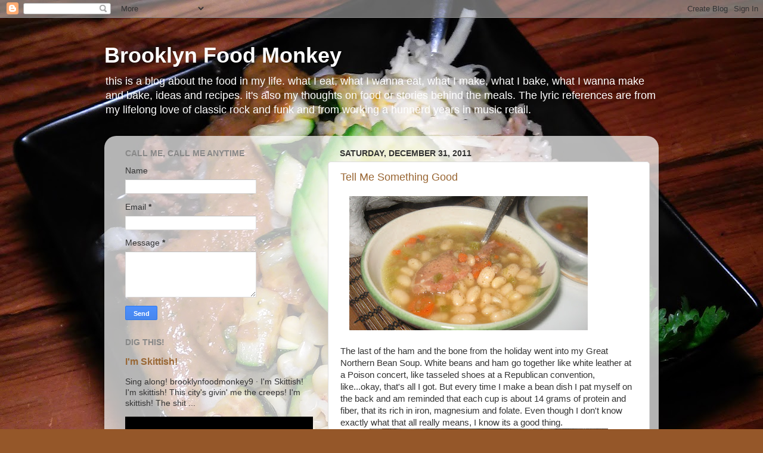

--- FILE ---
content_type: text/html; charset=UTF-8
request_url: https://www.brooklynfoodmonkey9.com/2011/
body_size: 35939
content:
<!DOCTYPE html>
<html class='v2' dir='ltr' xmlns='http://www.w3.org/1999/xhtml' xmlns:b='http://www.google.com/2005/gml/b' xmlns:data='http://www.google.com/2005/gml/data' xmlns:expr='http://www.google.com/2005/gml/expr'>
<head>
<link href='https://www.blogger.com/static/v1/widgets/335934321-css_bundle_v2.css' rel='stylesheet' type='text/css'/>
<meta content='IE=EmulateIE7' http-equiv='X-UA-Compatible'/>
<meta content='width=1100' name='viewport'/>
<meta content='text/html; charset=UTF-8' http-equiv='Content-Type'/>
<meta content='blogger' name='generator'/>
<link href='https://www.brooklynfoodmonkey9.com/favicon.ico' rel='icon' type='image/x-icon'/>
<link href='https://www.brooklynfoodmonkey9.com/2011/' rel='canonical'/>
<link rel="alternate" type="application/atom+xml" title="Brooklyn Food Monkey - Atom" href="https://www.brooklynfoodmonkey9.com/feeds/posts/default" />
<link rel="alternate" type="application/rss+xml" title="Brooklyn Food Monkey - RSS" href="https://www.brooklynfoodmonkey9.com/feeds/posts/default?alt=rss" />
<link rel="service.post" type="application/atom+xml" title="Brooklyn Food Monkey - Atom" href="https://www.blogger.com/feeds/2317692971236692097/posts/default" />
<!--Can't find substitution for tag [blog.ieCssRetrofitLinks]-->
<meta content='a food blog about homemade Mexican-American dishes made out of my tiny kitchen in Brooklyn, New York set around humorous stories and music.' name='description'/>
<meta content='https://www.brooklynfoodmonkey9.com/2011/' property='og:url'/>
<meta content='Brooklyn Food Monkey' property='og:title'/>
<meta content='a food blog about homemade Mexican-American dishes made out of my tiny kitchen in Brooklyn, New York set around humorous stories and music.' property='og:description'/>
<title>Brooklyn Food Monkey: 2011</title>
<style id='page-skin-1' type='text/css'><!--
/*-----------------------------------------------
Blogger Template Style
Name:     Picture Window
Designer: Josh Peterson
URL:      www.noaesthetic.com
----------------------------------------------- */
/* Variable definitions
====================
<Variable name="keycolor" description="Main Color" type="color" default="#1a222a"/>
<Variable name="body.background" description="Body Background" type="background"
color="#955729" default="#111111 url(//themes.googleusercontent.com/image?id=1OACCYOE0-eoTRTfsBuX1NMN9nz599ufI1Jh0CggPFA_sK80AGkIr8pLtYRpNUKPmwtEa) repeat-x fixed top center"/>
<Group description="Page Text" selector="body">
<Variable name="body.font" description="Font" type="font"
default="normal normal 15px Arial, Tahoma, Helvetica, FreeSans, sans-serif"/>
<Variable name="body.text.color" description="Text Color" type="color" default="#333333"/>
</Group>
<Group description="Backgrounds" selector=".body-fauxcolumns-outer">
<Variable name="body.background.color" description="Outer Background" type="color" default="#296695"/>
<Variable name="header.background.color" description="Header Background" type="color" default="transparent"/>
<Variable name="post.background.color" description="Post Background" type="color" default="#ffffff"/>
</Group>
<Group description="Links" selector=".main-outer">
<Variable name="link.color" description="Link Color" type="color" default="#336699"/>
<Variable name="link.visited.color" description="Visited Color" type="color" default="#6699cc"/>
<Variable name="link.hover.color" description="Hover Color" type="color" default="#33aaff"/>
</Group>
<Group description="Blog Title" selector=".header h1">
<Variable name="header.font" description="Title Font" type="font"
default="normal normal 36px Arial, Tahoma, Helvetica, FreeSans, sans-serif"/>
<Variable name="header.text.color" description="Text Color" type="color" default="#ffffff" />
</Group>
<Group description="Tabs Text" selector=".tabs-inner .widget li a">
<Variable name="tabs.font" description="Font" type="font"
default="normal normal 15px Arial, Tahoma, Helvetica, FreeSans, sans-serif"/>
<Variable name="tabs.text.color" description="Text Color" type="color" default="#ffffff"/>
<Variable name="tabs.selected.text.color" description="Selected Color" type="color" default="#996633"/>
</Group>
<Group description="Tabs Background" selector=".tabs-outer .PageList">
<Variable name="tabs.background.color" description="Background Color" type="color" default="transparent"/>
<Variable name="tabs.selected.background.color" description="Selected Color" type="color" default="transparent"/>
<Variable name="tabs.separator.color" description="Separator Color" type="color" default="transparent"/>
</Group>
<Group description="Post Title" selector="h3.post-title, .comments h4">
<Variable name="post.title.font" description="Title Font" type="font"
default="normal normal 18px Arial, Tahoma, Helvetica, FreeSans, sans-serif"/>
</Group>
<Group description="Date Header" selector=".date-header">
<Variable name="date.header.color" description="Text Color" type="color" default="#333333"/>
</Group>
<Group description="Post" selector=".post">
<Variable name="post.footer.text.color" description="Footer Text Color" type="color" default="#999999"/>
<Variable name="post.border.color" description="Border Color" type="color" default="#dddddd"/>
</Group>
<Group description="Gadgets" selector="h2">
<Variable name="widget.title.font" description="Title Font" type="font"
default="bold normal 13px Arial, Tahoma, Helvetica, FreeSans, sans-serif"/>
<Variable name="widget.title.text.color" description="Title Color" type="color" default="#888888"/>
</Group>
<Group description="Footer" selector=".footer-outer">
<Variable name="footer.text.color" description="Text Color" type="color" default="#cccccc"/>
<Variable name="footer.widget.title.text.color" description="Gadget Title Color" type="color" default="#aaaaaa"/>
</Group>
<Group description="Footer Links" selector=".footer-outer">
<Variable name="footer.link.color" description="Link Color" type="color" default="#99ccee"/>
<Variable name="footer.link.visited.color" description="Visited Color" type="color" default="#77aaee"/>
<Variable name="footer.link.hover.color" description="Hover Color" type="color" default="#33aaff"/>
</Group>
<Variable name="content.margin" description="Content Margin Top" type="length" default="20px"/>
<Variable name="content.padding" description="Content Padding" type="length" default="0"/>
<Variable name="content.background" description="Content Background" type="background"
default="transparent none repeat scroll top left"/>
<Variable name="content.border.radius" description="Content Border Radius" type="length" default="0"/>
<Variable name="content.shadow.spread" description="Content Shadow Spread" type="length" default="0"/>
<Variable name="header.padding" description="Header Padding" type="length" default="0"/>
<Variable name="header.background.gradient" description="Header Gradient" type="url"
default="none"/>
<Variable name="header.border.radius" description="Header Border Radius" type="length" default="0"/>
<Variable name="main.border.radius.top" description="Main Border Radius" type="length" default="20px"/>
<Variable name="footer.border.radius.top" description="Footer Border Radius Top" type="length" default="0"/>
<Variable name="footer.border.radius.bottom" description="Footer Border Radius Bottom" type="length" default="20px"/>
<Variable name="region.shadow.spread" description="Main and Footer Shadow Spread" type="length" default="3px"/>
<Variable name="region.shadow.offset" description="Main and Footer Shadow Offset" type="length" default="1px"/>
<Variable name="tabs.background.gradient" description="Tab Background Gradient" type="url" default="none"/>
<Variable name="tab.selected.background.gradient" description="Selected Tab Background" type="url"
default="url(//www.blogblog.com/1kt/transparent/white80.png)"/>
<Variable name="tab.background" description="Tab Background" type="background"
default="transparent url(//www.blogblog.com/1kt/transparent/black50.png) repeat scroll top left"/>
<Variable name="tab.border.radius" description="Tab Border Radius" type="length" default="10px" />
<Variable name="tab.first.border.radius" description="First Tab Border Radius" type="length" default="10px" />
<Variable name="tabs.border.radius" description="Tabs Border Radius" type="length" default="0" />
<Variable name="tabs.spacing" description="Tab Spacing" type="length" default=".25em"/>
<Variable name="tabs.margin.bottom" description="Tab Margin Bottom" type="length" default="0"/>
<Variable name="tabs.margin.sides" description="Tab Margin Sides" type="length" default="20px"/>
<Variable name="main.background" description="Main Background" type="background"
default="transparent url(//www.blogblog.com/1kt/transparent/white80.png) repeat scroll top left"/>
<Variable name="main.padding.sides" description="Main Padding Sides" type="length" default="20px"/>
<Variable name="footer.background" description="Footer Background" type="background"
default="transparent url(//www.blogblog.com/1kt/transparent/black50.png) repeat scroll top left"/>
<Variable name="post.margin.sides" description="Post Margin Sides" type="length" default="-20px"/>
<Variable name="post.border.radius" description="Post Border Radius" type="length" default="5px"/>
<Variable name="widget.title.text.transform" description="Widget Title Text Transform" type="string" default="uppercase"/>
<Variable name="mobile.background.overlay" description="Mobile Background Overlay" type="string"
default="transparent none repeat scroll top left"/>
<Variable name="startSide" description="Side where text starts in blog language" type="automatic" default="left"/>
<Variable name="endSide" description="Side where text ends in blog language" type="automatic" default="right"/>
*/
/* Content
----------------------------------------------- */
body {
font: normal normal 15px Verdana, Geneva, sans-serif;;
color: #333333;
background: #955729 url(//3.bp.blogspot.com/-JU0e_uRVnqk/WDmqREI7c3I/AAAAAAABNWQ/8IygQASGQw0A1MwXF1b5tcjVxn7tPJkQwCK4B/s0/20160917_172734.jpg) repeat scroll top left;
}
html body .region-inner {
min-width: 0;
max-width: 100%;
width: auto;
}
.content-outer {
font-size: 90%;
}
a:link {
text-decoration:none;
color: #996633;
}
a:visited {
text-decoration:none;
color: #cc9966;
}
a:hover {
text-decoration:underline;
color: #ff8832;
}
.content-outer {
background: transparent none repeat scroll top left;
-moz-border-radius: 0;
-webkit-border-radius: 0;
-goog-ms-border-radius: 0;
border-radius: 0;
-moz-box-shadow: 0 0 0 rgba(0, 0, 0, .15);
-webkit-box-shadow: 0 0 0 rgba(0, 0, 0, .15);
-goog-ms-box-shadow: 0 0 0 rgba(0, 0, 0, .15);
box-shadow: 0 0 0 rgba(0, 0, 0, .15);
margin: 20px auto;
}
.content-inner {
padding: 0;
}
/* Header
----------------------------------------------- */
.header-outer {
background: rgba(0, 0, 0, 0) none repeat-x scroll top left;
_background-image: none;
color: #ffffff;
-moz-border-radius: 0;
-webkit-border-radius: 0;
-goog-ms-border-radius: 0;
border-radius: 0;
}
.Header img, .Header #header-inner {
-moz-border-radius: 0;
-webkit-border-radius: 0;
-goog-ms-border-radius: 0;
border-radius: 0;
}
.header-inner .Header .titlewrapper,
.header-inner .Header .descriptionwrapper {
padding-left: 0;
padding-right: 0;
}
.Header h1 {
font: normal bold 36px Verdana, Geneva, sans-serif;;
text-shadow: 1px 1px 3px rgba(0, 0, 0, 0.3);
}
.Header h1 a {
color: #ffffff;
}
.Header .description {
font-size: 130%;
}
/* Tabs
----------------------------------------------- */
.tabs-inner {
margin: .5em 20px 0;
padding: 0;
}
.tabs-inner .section {
margin: 0;
}
.tabs-inner .widget ul {
padding: 0;
background: rgba(0, 0, 0, 0) none repeat scroll bottom;
-moz-border-radius: 0;
-webkit-border-radius: 0;
-goog-ms-border-radius: 0;
border-radius: 0;
}
.tabs-inner .widget li {
border: none;
}
.tabs-inner .widget li a {
display: inline-block;
padding: .5em 1em;
margin-right: .25em;
color: #ffffff;
font: normal normal 15px Verdana, Geneva, sans-serif;
-moz-border-radius: 10px 10px 0 0;
-webkit-border-top-left-radius: 10px;
-webkit-border-top-right-radius: 10px;
-goog-ms-border-radius: 10px 10px 0 0;
border-radius: 10px 10px 0 0;
background: transparent url(//www.blogblog.com/1kt/transparent/black50.png) repeat scroll top left;
border-right: 1px solid rgba(0, 0, 0, 0);
}
.tabs-inner .widget li:first-child a {
padding-left: 1.25em;
-moz-border-radius-topleft: 10px;
-moz-border-radius-bottomleft: 0;
-webkit-border-top-left-radius: 10px;
-webkit-border-bottom-left-radius: 0;
-goog-ms-border-top-left-radius: 10px;
-goog-ms-border-bottom-left-radius: 0;
border-top-left-radius: 10px;
border-bottom-left-radius: 0;
}
.tabs-inner .widget li.selected a,
.tabs-inner .widget li a:hover {
position: relative;
z-index: 1;
background: rgba(0, 0, 0, 0) url(//www.blogblog.com/1kt/transparent/white80.png) repeat scroll bottom;
color: #336699;
-moz-box-shadow: 0 0 3px rgba(0, 0, 0, .15);
-webkit-box-shadow: 0 0 3px rgba(0, 0, 0, .15);
-goog-ms-box-shadow: 0 0 3px rgba(0, 0, 0, .15);
box-shadow: 0 0 3px rgba(0, 0, 0, .15);
}
/* Headings
----------------------------------------------- */
h2 {
font: normal bold 100% Verdana, Geneva, sans-serif;
text-transform: uppercase;
color: #888888;
margin: .5em 0;
}
/* Main
----------------------------------------------- */
.main-outer {
background: transparent url(//www.blogblog.com/1kt/transparent/white80.png) repeat scroll top left;
-moz-border-radius: 20px 20px 0 0;
-webkit-border-top-left-radius: 20px;
-webkit-border-top-right-radius: 20px;
-webkit-border-bottom-left-radius: 0;
-webkit-border-bottom-right-radius: 0;
-goog-ms-border-radius: 20px 20px 0 0;
border-radius: 20px 20px 0 0;
-moz-box-shadow: 0 1px 3px rgba(0, 0, 0, .15);
-webkit-box-shadow: 0 1px 3px rgba(0, 0, 0, .15);
-goog-ms-box-shadow: 0 1px 3px rgba(0, 0, 0, .15);
box-shadow: 0 1px 3px rgba(0, 0, 0, .15);
}
.main-inner {
padding: 15px 20px 20px;
}
.main-inner .column-center-inner {
padding: 0 0;
}
.main-inner .column-left-inner {
padding-left: 0;
}
.main-inner .column-right-inner {
padding-right: 0;
}
/* Posts
----------------------------------------------- */
h3.post-title {
margin: 0;
font: normal normal 18px Verdana, Geneva, sans-serif;;
}
.comments h4 {
margin: 1em 0 0;
font: normal normal 18px Verdana, Geneva, sans-serif;;
}
.date-header span {
color: #333333;
}
.post-outer {
background-color: #ffffff;
border: solid 1px #dddddd;
-moz-border-radius: 5px;
-webkit-border-radius: 5px;
border-radius: 5px;
-goog-ms-border-radius: 5px;
padding: 15px 20px;
margin: 0 -20px 20px;
}
.post-body {
line-height: 1.4;
font-size: 110%;
position: relative;
}
.post-header {
margin: 0 0 1.5em;
color: #999999;
line-height: 1.6;
}
.post-footer {
margin: .5em 0 0;
color: #999999;
line-height: 1.6;
}
#blog-pager {
font-size: 140%
}
#comments .comment-author {
padding-top: 1.5em;
border-top: dashed 1px #ccc;
border-top: dashed 1px rgba(128, 128, 128, .5);
background-position: 0 1.5em;
}
#comments .comment-author:first-child {
padding-top: 0;
border-top: none;
}
.avatar-image-container {
margin: .2em 0 0;
}
/* Comments
----------------------------------------------- */
.comments .comments-content .icon.blog-author {
background-repeat: no-repeat;
background-image: url([data-uri]);
}
.comments .comments-content .loadmore a {
border-top: 1px solid #ff8832;
border-bottom: 1px solid #ff8832;
}
.comments .continue {
border-top: 2px solid #ff8832;
}
/* Widgets
----------------------------------------------- */
.widget ul, .widget #ArchiveList ul.flat {
padding: 0;
list-style: none;
}
.widget ul li, .widget #ArchiveList ul.flat li {
border-top: dashed 1px #ccc;
border-top: dashed 1px rgba(128, 128, 128, .5);
}
.widget ul li:first-child, .widget #ArchiveList ul.flat li:first-child {
border-top: none;
}
.widget .post-body ul {
list-style: disc;
}
.widget .post-body ul li {
border: none;
}
/* Footer
----------------------------------------------- */
.footer-outer {
color:#cccccc;
background: transparent url(//www.blogblog.com/1kt/transparent/black50.png) repeat scroll top left;
-moz-border-radius: 0 0 20px 20px;
-webkit-border-top-left-radius: 0;
-webkit-border-top-right-radius: 0;
-webkit-border-bottom-left-radius: 20px;
-webkit-border-bottom-right-radius: 20px;
-goog-ms-border-radius: 0 0 20px 20px;
border-radius: 0 0 20px 20px;
-moz-box-shadow: 0 1px 3px rgba(0, 0, 0, .15);
-webkit-box-shadow: 0 1px 3px rgba(0, 0, 0, .15);
-goog-ms-box-shadow: 0 1px 3px rgba(0, 0, 0, .15);
box-shadow: 0 1px 3px rgba(0, 0, 0, .15);
}
.footer-inner {
padding: 10px 20px 20px;
}
.footer-outer a {
color: #eebb98;
}
.footer-outer a:visited {
color: #eeba77;
}
.footer-outer a:hover {
color: #ff8832;
}
.footer-outer .widget h2 {
color: #aaaaaa;
}
/* Mobile
----------------------------------------------- */
html body.mobile {
height: auto;
}
html body.mobile {
min-height: 480px;
background-size: 100% auto;
}
.mobile .body-fauxcolumn-outer {
background: transparent none repeat scroll top left;
}
html .mobile .mobile-date-outer, html .mobile .blog-pager {
border-bottom: none;
background: transparent url(//www.blogblog.com/1kt/transparent/white80.png) repeat scroll top left;
margin-bottom: 10px;
}
.mobile .date-outer {
background: transparent url(//www.blogblog.com/1kt/transparent/white80.png) repeat scroll top left;
}
.mobile .header-outer, .mobile .main-outer,
.mobile .post-outer, .mobile .footer-outer {
-moz-border-radius: 0;
-webkit-border-radius: 0;
-goog-ms-border-radius: 0;
border-radius: 0;
}
.mobile .content-outer,
.mobile .main-outer,
.mobile .post-outer {
background: inherit;
border: none;
}
.mobile .content-outer {
font-size: 100%;
}
.mobile-link-button {
background-color: #996633;
}
.mobile-link-button a:link, .mobile-link-button a:visited {
color: #ffffff;
}
.mobile-index-contents {
color: #333333;
}
.mobile .tabs-inner .PageList .widget-content {
background: rgba(0, 0, 0, 0) url(//www.blogblog.com/1kt/transparent/white80.png) repeat scroll bottom;
color: #336699;
}
.mobile .tabs-inner .PageList .widget-content .pagelist-arrow {
border-left: 1px solid rgba(0, 0, 0, 0);
}

--></style>
<style id='template-skin-1' type='text/css'><!--
body {
min-width: 930px;
}
.content-outer, .content-fauxcolumn-outer, .region-inner {
min-width: 930px;
max-width: 930px;
_width: 930px;
}
.main-inner .columns {
padding-left: 360px;
padding-right: 0px;
}
.main-inner .fauxcolumn-center-outer {
left: 360px;
right: 0px;
/* IE6 does not respect left and right together */
_width: expression(this.parentNode.offsetWidth -
parseInt("360px") -
parseInt("0px") + 'px');
}
.main-inner .fauxcolumn-left-outer {
width: 360px;
}
.main-inner .fauxcolumn-right-outer {
width: 0px;
}
.main-inner .column-left-outer {
width: 360px;
right: 100%;
margin-left: -360px;
}
.main-inner .column-right-outer {
width: 0px;
margin-right: -0px;
}
#layout {
min-width: 0;
}
#layout .content-outer {
min-width: 0;
width: 800px;
}
#layout .region-inner {
min-width: 0;
width: auto;
}
--></style>
<link href='https://www.blogger.com/dyn-css/authorization.css?targetBlogID=2317692971236692097&amp;zx=eab436b3-7fcf-484c-a7e1-50874955b872' media='none' onload='if(media!=&#39;all&#39;)media=&#39;all&#39;' rel='stylesheet'/><noscript><link href='https://www.blogger.com/dyn-css/authorization.css?targetBlogID=2317692971236692097&amp;zx=eab436b3-7fcf-484c-a7e1-50874955b872' rel='stylesheet'/></noscript>
<meta name='google-adsense-platform-account' content='ca-host-pub-1556223355139109'/>
<meta name='google-adsense-platform-domain' content='blogspot.com'/>

</head>
<body class='loading'>
<div class='navbar section' id='navbar'><div class='widget Navbar' data-version='1' id='Navbar1'><script type="text/javascript">
    function setAttributeOnload(object, attribute, val) {
      if(window.addEventListener) {
        window.addEventListener('load',
          function(){ object[attribute] = val; }, false);
      } else {
        window.attachEvent('onload', function(){ object[attribute] = val; });
      }
    }
  </script>
<div id="navbar-iframe-container"></div>
<script type="text/javascript" src="https://apis.google.com/js/platform.js"></script>
<script type="text/javascript">
      gapi.load("gapi.iframes:gapi.iframes.style.bubble", function() {
        if (gapi.iframes && gapi.iframes.getContext) {
          gapi.iframes.getContext().openChild({
              url: 'https://www.blogger.com/navbar/2317692971236692097?origin\x3dhttps://www.brooklynfoodmonkey9.com',
              where: document.getElementById("navbar-iframe-container"),
              id: "navbar-iframe"
          });
        }
      });
    </script><script type="text/javascript">
(function() {
var script = document.createElement('script');
script.type = 'text/javascript';
script.src = '//pagead2.googlesyndication.com/pagead/js/google_top_exp.js';
var head = document.getElementsByTagName('head')[0];
if (head) {
head.appendChild(script);
}})();
</script>
</div></div>
<div class='body-fauxcolumns'>
<div class='fauxcolumn-outer body-fauxcolumn-outer'>
<div class='cap-top'>
<div class='cap-left'></div>
<div class='cap-right'></div>
</div>
<div class='fauxborder-left'>
<div class='fauxborder-right'></div>
<div class='fauxcolumn-inner'>
</div>
</div>
<div class='cap-bottom'>
<div class='cap-left'></div>
<div class='cap-right'></div>
</div>
</div>
</div>
<div class='content'>
<div class='content-fauxcolumns'>
<div class='fauxcolumn-outer content-fauxcolumn-outer'>
<div class='cap-top'>
<div class='cap-left'></div>
<div class='cap-right'></div>
</div>
<div class='fauxborder-left'>
<div class='fauxborder-right'></div>
<div class='fauxcolumn-inner'>
</div>
</div>
<div class='cap-bottom'>
<div class='cap-left'></div>
<div class='cap-right'></div>
</div>
</div>
</div>
<div class='content-outer'>
<div class='content-cap-top cap-top'>
<div class='cap-left'></div>
<div class='cap-right'></div>
</div>
<div class='fauxborder-left content-fauxborder-left'>
<div class='fauxborder-right content-fauxborder-right'></div>
<div class='content-inner'>
<header>
<div class='header-outer'>
<div class='header-cap-top cap-top'>
<div class='cap-left'></div>
<div class='cap-right'></div>
</div>
<div class='fauxborder-left header-fauxborder-left'>
<div class='fauxborder-right header-fauxborder-right'></div>
<div class='region-inner header-inner'>
<div class='header section' id='header'><div class='widget Header' data-version='1' id='Header1'>
<div id='header-inner'>
<div class='titlewrapper'>
<h1 class='title'>
<a href='https://www.brooklynfoodmonkey9.com/'>
Brooklyn Food Monkey
</a>
</h1>
</div>
<div class='descriptionwrapper'>
<p class='description'><span>this is a blog about the food in my life. what I eat, what I wanna eat, what I make, what I bake, what I wanna make and bake, ideas and recipes. it's also my thoughts on food or stories behind the meals.  The lyric references are from my lifelong love of classic rock and funk and from working a hunnerd years in music retail.</span></p>
</div>
</div>
</div></div>
</div>
</div>
<div class='header-cap-bottom cap-bottom'>
<div class='cap-left'></div>
<div class='cap-right'></div>
</div>
</div>
</header>
<div class='tabs-outer'>
<div class='tabs-cap-top cap-top'>
<div class='cap-left'></div>
<div class='cap-right'></div>
</div>
<div class='fauxborder-left tabs-fauxborder-left'>
<div class='fauxborder-right tabs-fauxborder-right'></div>
<div class='region-inner tabs-inner'>
<div class='tabs no-items section' id='crosscol'></div>
<div class='tabs no-items section' id='crosscol-overflow'></div>
</div>
</div>
<div class='tabs-cap-bottom cap-bottom'>
<div class='cap-left'></div>
<div class='cap-right'></div>
</div>
</div>
<div class='main-outer'>
<div class='main-cap-top cap-top'>
<div class='cap-left'></div>
<div class='cap-right'></div>
</div>
<div class='fauxborder-left main-fauxborder-left'>
<div class='fauxborder-right main-fauxborder-right'></div>
<div class='region-inner main-inner'>
<div class='columns fauxcolumns'>
<div class='fauxcolumn-outer fauxcolumn-center-outer'>
<div class='cap-top'>
<div class='cap-left'></div>
<div class='cap-right'></div>
</div>
<div class='fauxborder-left'>
<div class='fauxborder-right'></div>
<div class='fauxcolumn-inner'>
</div>
</div>
<div class='cap-bottom'>
<div class='cap-left'></div>
<div class='cap-right'></div>
</div>
</div>
<div class='fauxcolumn-outer fauxcolumn-left-outer'>
<div class='cap-top'>
<div class='cap-left'></div>
<div class='cap-right'></div>
</div>
<div class='fauxborder-left'>
<div class='fauxborder-right'></div>
<div class='fauxcolumn-inner'>
</div>
</div>
<div class='cap-bottom'>
<div class='cap-left'></div>
<div class='cap-right'></div>
</div>
</div>
<div class='fauxcolumn-outer fauxcolumn-right-outer'>
<div class='cap-top'>
<div class='cap-left'></div>
<div class='cap-right'></div>
</div>
<div class='fauxborder-left'>
<div class='fauxborder-right'></div>
<div class='fauxcolumn-inner'>
</div>
</div>
<div class='cap-bottom'>
<div class='cap-left'></div>
<div class='cap-right'></div>
</div>
</div>
<!-- corrects IE6 width calculation -->
<div class='columns-inner'>
<div class='column-center-outer'>
<div class='column-center-inner'>
<div class='main section' id='main'><div class='widget Blog' data-version='1' id='Blog1'>
<div class='blog-posts hfeed'>

          <div class="date-outer">
        
<h2 class='date-header'><span>Saturday, December 31, 2011</span></h2>

          <div class="date-posts">
        
<div class='post-outer'>
<div class='post hentry' itemscope='itemscope' itemtype='http://schema.org/BlogPosting'>
<a name='8430687143572401844'></a>
<h3 class='post-title entry-title' itemprop='name'>
<a href='https://www.brooklynfoodmonkey9.com/2012/01/tell-me-something-good.html'>Tell Me Something Good</a>
</h3>
<div class='post-header'>
<div class='post-header-line-1'></div>
</div>
<div class='post-body entry-content' id='post-body-8430687143572401844' itemprop='articleBody'>
<a href="https://blogger.googleusercontent.com/img/b/R29vZ2xl/AVvXsEiS-Cnw8tGShQiTuTAiu3Biqq1i9_OuahZKRvI6pway0w9njEfsI3l6yKtZ7NO6_te-DunWUyWuXFblht5DMZPnf96lbhOX6ir1-OSHtdnnjLhvY45YCCcN-EhPf8QOE1lGFssJK13NNYk/s1600/IMG_6826.JPG" imageanchor="1" style="margin-left:1em; margin-right:1em"><img border="0" height="225" src="https://blogger.googleusercontent.com/img/b/R29vZ2xl/AVvXsEiS-Cnw8tGShQiTuTAiu3Biqq1i9_OuahZKRvI6pway0w9njEfsI3l6yKtZ7NO6_te-DunWUyWuXFblht5DMZPnf96lbhOX6ir1-OSHtdnnjLhvY45YCCcN-EhPf8QOE1lGFssJK13NNYk/s400/IMG_6826.JPG" width="400" /></a><br /><br />The last of the ham and the bone from the holiday went into my Great Northern Bean Soup.  White beans and ham go together like white leather at a Poison concert, like tasseled shoes at a Republican convention, like...okay, that's all I got. But every time I make a bean dish I pat myself on the back and am reminded that each cup is about 14 grams of protein and fiber, that its rich in iron, magnesium and folate.  Even though I don't know exactly what that all really means, I know its a good thing.  <br /><a href="https://blogger.googleusercontent.com/img/b/R29vZ2xl/AVvXsEi0iTrmClY0sVnbJSKFRZB3plIPLQmfYlH3IlCDPo_cA3YDtQW6C0v4d7vSIZoTp-cH0zuv_lTwH0ppD1htdqfcssJLynIlZwWRZifRgBLshHggJP0ahCr4-kgBcrKs0Q2Ln1pDzuV0SJg/s1600/IMG_6827.JPG"><img alt="" border="0" id="BLOGGER_PHOTO_ID_5700191984785246098" src="https://blogger.googleusercontent.com/img/b/R29vZ2xl/AVvXsEi0iTrmClY0sVnbJSKFRZB3plIPLQmfYlH3IlCDPo_cA3YDtQW6C0v4d7vSIZoTp-cH0zuv_lTwH0ppD1htdqfcssJLynIlZwWRZifRgBLshHggJP0ahCr4-kgBcrKs0Q2Ln1pDzuV0SJg/s400/IMG_6827.JPG" style="display:block; margin:0px auto 10px; text-align:center;cursor:pointer; cursor:hand;width: 400px; height: 225px;" /></a><br /><br />Or at least I know it helps the high sodium, high cholesterol ham go down easier...in my conscience.  You gotta put a positive spin on these facts girls.
<div style='clear: both;'></div>
</div>
<div class='post-footer'>
<div class='post-footer-line post-footer-line-1'><span class='reaction-buttons'>
</span>
<span class='post-author vcard'>
Posted by
<span class='fn'>Touretta Lynne</span>
</span>
<span class='post-timestamp'>
at
<a class='timestamp-link' href='https://www.brooklynfoodmonkey9.com/2012/01/tell-me-something-good.html' itemprop='url' rel='bookmark' title='permanent link'><abbr class='published' itemprop='datePublished' title='2011-12-31T11:14:00-05:00'>11:14&#8239;AM</abbr></a>
</span>
<span class='post-comment-link'>
<a class='comment-link' href='https://www.brooklynfoodmonkey9.com/2012/01/tell-me-something-good.html#comment-form' onclick=''>
No comments:
              </a>
</span>
<span class='post-icons'>
<span class='item-control blog-admin pid-836423182'>
<a href='https://www.blogger.com/post-edit.g?blogID=2317692971236692097&postID=8430687143572401844&from=pencil' title='Edit Post'>
<img alt='' class='icon-action' height='18' src='https://resources.blogblog.com/img/icon18_edit_allbkg.gif' width='18'/>
</a>
</span>
</span>
<div class='post-share-buttons goog-inline-block'>
<a class='goog-inline-block share-button sb-email' href='https://www.blogger.com/share-post.g?blogID=2317692971236692097&postID=8430687143572401844&target=email' target='_blank' title='Email This'><span class='share-button-link-text'>Email This</span></a><a class='goog-inline-block share-button sb-blog' href='https://www.blogger.com/share-post.g?blogID=2317692971236692097&postID=8430687143572401844&target=blog' onclick='window.open(this.href, "_blank", "height=270,width=475"); return false;' target='_blank' title='BlogThis!'><span class='share-button-link-text'>BlogThis!</span></a><a class='goog-inline-block share-button sb-twitter' href='https://www.blogger.com/share-post.g?blogID=2317692971236692097&postID=8430687143572401844&target=twitter' target='_blank' title='Share to X'><span class='share-button-link-text'>Share to X</span></a><a class='goog-inline-block share-button sb-facebook' href='https://www.blogger.com/share-post.g?blogID=2317692971236692097&postID=8430687143572401844&target=facebook' onclick='window.open(this.href, "_blank", "height=430,width=640"); return false;' target='_blank' title='Share to Facebook'><span class='share-button-link-text'>Share to Facebook</span></a><a class='goog-inline-block share-button sb-pinterest' href='https://www.blogger.com/share-post.g?blogID=2317692971236692097&postID=8430687143572401844&target=pinterest' target='_blank' title='Share to Pinterest'><span class='share-button-link-text'>Share to Pinterest</span></a>
</div>
</div>
<div class='post-footer-line post-footer-line-2'><span class='post-labels'>
Labels:
<a href='https://www.brooklynfoodmonkey9.com/search/label/featuring%20Chaka%20Khan' rel='tag'>featuring Chaka Khan</a>,
<a href='https://www.brooklynfoodmonkey9.com/search/label/great%20northern%20beans%20and%20ham%20soup' rel='tag'>great northern beans and ham soup</a>,
<a href='https://www.brooklynfoodmonkey9.com/search/label/leftover%20ham' rel='tag'>leftover ham</a>,
<a href='https://www.brooklynfoodmonkey9.com/search/label/Rufus' rel='tag'>Rufus</a>,
<a href='https://www.brooklynfoodmonkey9.com/search/label/white%20bean%20and%20ham%20soup' rel='tag'>white bean and ham soup</a>
</span>
</div>
<div class='post-footer-line post-footer-line-3'><span class='post-location'>
</span>
</div>
</div>
</div>
</div>
<div class='post-outer'>
<div class='post hentry' itemscope='itemscope' itemtype='http://schema.org/BlogPosting'>
<a name='3305677620659446590'></a>
<h3 class='post-title entry-title' itemprop='name'>
<a href='https://www.brooklynfoodmonkey9.com/2011/12/we-all-need-something-we-can-dream-on.html'>We All Need Something We Can Dream On</a>
</h3>
<div class='post-header'>
<div class='post-header-line-1'></div>
</div>
<div class='post-body entry-content' id='post-body-3305677620659446590' itemprop='articleBody'>
<div class="separator" style="clear: both; text-align: center;"><a href="https://blogger.googleusercontent.com/img/b/R29vZ2xl/AVvXsEhL_SKwDFq4FiG9of0Pi5i09ay14rutaCEQ077dxTwMuG-7tx8-kML074Uox5gALr99R_5qROM8TEVtl5Ddm7oeFvLx25KxBusMy2KIz27ol7221npEZhyphenhyphenqRzdWWgAd4qRzTiH3VAp7phY/s1600/IMG_6820.JPG" imageanchor="1" style="margin-left:1em; margin-right:1em"><img border="0" height="225" src="https://blogger.googleusercontent.com/img/b/R29vZ2xl/AVvXsEhL_SKwDFq4FiG9of0Pi5i09ay14rutaCEQ077dxTwMuG-7tx8-kML074Uox5gALr99R_5qROM8TEVtl5Ddm7oeFvLx25KxBusMy2KIz27ol7221npEZhyphenhyphenqRzdWWgAd4qRzTiH3VAp7phY/s400/IMG_6820.JPG" width="400" /></a></div><br />This Saturday we took a long walk through a different neighborhood in Brooklyn, part Prospect Heights, part Fort Greene.  It's always astonishing to see the impressive architecture and the different periods, all on the same block sometimes mixed up. <br /><div class="separator" style="clear: both; text-align: center;"><a href="https://blogger.googleusercontent.com/img/b/R29vZ2xl/AVvXsEg-VDosLkf0W05DT8DNntlgs-_CHGzxweX-xVUG71XeLttlDsT-sbw3x5oXsXAEEyG-WIRaKjqyEt0iFUlowMIxvYqOyKzLPdOKqPVYUOmdej4bs_qU09g_sgUmXmT-joGxsKctmaVdUAY/s1600/IMG_6809.JPG" imageanchor="1" style="margin-left:1em; margin-right:1em"><img border="0" height="400" src="https://blogger.googleusercontent.com/img/b/R29vZ2xl/AVvXsEg-VDosLkf0W05DT8DNntlgs-_CHGzxweX-xVUG71XeLttlDsT-sbw3x5oXsXAEEyG-WIRaKjqyEt0iFUlowMIxvYqOyKzLPdOKqPVYUOmdej4bs_qU09g_sgUmXmT-joGxsKctmaVdUAY/s400/IMG_6809.JPG" width="225" /></a></div><br />Brooklyn is like a living museum and it still takes my breath away.  I feel like its such a privilege to walk around for free and just take it in.   <br /><div class="separator" style="clear: both; text-align: center;"><a href="https://blogger.googleusercontent.com/img/b/R29vZ2xl/AVvXsEhmde8ecqUrwkao4KV7vd1Y07LFgSS3zLrfETo4Vhv899r41ONb9Q-dFqDRsJQrB7FGw0wysGRXKcc-K8BZs9glI0dTpMyH2u6jiVj1sxAVjAesML0XOqVe_DxpC9AoGJROG_OUXekz0lg/s1600/IMG_6810.JPG" imageanchor="1" style="margin-left:1em; margin-right:1em"><img border="0" height="225" src="https://blogger.googleusercontent.com/img/b/R29vZ2xl/AVvXsEhmde8ecqUrwkao4KV7vd1Y07LFgSS3zLrfETo4Vhv899r41ONb9Q-dFqDRsJQrB7FGw0wysGRXKcc-K8BZs9glI0dTpMyH2u6jiVj1sxAVjAesML0XOqVe_DxpC9AoGJROG_OUXekz0lg/s400/IMG_6810.JPG" width="400" /></a></div><br />Other times I just wanna get the hell out of here and be next to family, like my sister R.  I dream about hanging out and having lunches, making food together, exploring small towns and maybe even one day starting a restaurant or some type of food offering.  <br /><div class="separator" style="clear: both; text-align: center;"><a href="https://blogger.googleusercontent.com/img/b/R29vZ2xl/AVvXsEhktHEliH0YdZSrwt2Vozp0dq5qQbqf5u0yaS50ljM5kPVE-CILCgijhwtIopj-2yCyyeCKVGq01AHsr02V1758KTAWu7sWWw_nPmwcPyqTpMwBPiTGvvSe_P-jEUnnooMHvWDd249qyf4/s1600/IMG_6814.JPG" imageanchor="1" style="margin-left:1em; margin-right:1em"><img border="0" height="225" src="https://blogger.googleusercontent.com/img/b/R29vZ2xl/AVvXsEhktHEliH0YdZSrwt2Vozp0dq5qQbqf5u0yaS50ljM5kPVE-CILCgijhwtIopj-2yCyyeCKVGq01AHsr02V1758KTAWu7sWWw_nPmwcPyqTpMwBPiTGvvSe_P-jEUnnooMHvWDd249qyf4/s400/IMG_6814.JPG" width="400" /></a></div><br />P also dreams on living near his brother, Big Ed actually, the pepper king. Being in Brooklyn or New York in general, you have all this wonderfulness here all around you.  But without family to share it with, it can feel a little lonely sometimes.  Friends are amazing but even our close friends have family here.  <br /><div class="separator" style="clear: both; text-align: center;"><a href="https://blogger.googleusercontent.com/img/b/R29vZ2xl/AVvXsEiHHVJENCr3CUN156pvpO9xZjTJTk1VwYJlPZG2kH4wRkx6eFenRcAd26W00djRe9VWw6WesvojAEJ8OqFl7WFwl6v9iRllnifFlgkCiFuRFXUEswaKEkRQ8XY5EmBzbmiPBT14Dwop-xo/s1600/IMG_6819.JPG" imageanchor="1" style="margin-left:1em; margin-right:1em"><img border="0" height="400" src="https://blogger.googleusercontent.com/img/b/R29vZ2xl/AVvXsEiHHVJENCr3CUN156pvpO9xZjTJTk1VwYJlPZG2kH4wRkx6eFenRcAd26W00djRe9VWw6WesvojAEJ8OqFl7WFwl6v9iRllnifFlgkCiFuRFXUEswaKEkRQ8XY5EmBzbmiPBT14Dwop-xo/s400/IMG_6819.JPG" width="225" /></a></div><br />I found this tree and it was unreal, skin like an elephant and all these hidden faces.  But I could only send a picture.  <br /><div class="separator" style="clear: both; text-align: center;"><a href="https://blogger.googleusercontent.com/img/b/R29vZ2xl/AVvXsEiC6wVf0a_G2itEqZT4wwu1rTdH8mdKaSPesynLF78wA2wWKwV0gX13iefgRzjNKCd-zCsShr7aQK8b49ey24pvaenS8YObCRTNQOc3ZQfBh_se0g6Wtmy7yThqB_RLCIr95VcK7zJNGno/s1600/IMG_6825.JPG" imageanchor="1" style="margin-left:1em; margin-right:1em"><img border="0" height="400" src="https://blogger.googleusercontent.com/img/b/R29vZ2xl/AVvXsEiC6wVf0a_G2itEqZT4wwu1rTdH8mdKaSPesynLF78wA2wWKwV0gX13iefgRzjNKCd-zCsShr7aQK8b49ey24pvaenS8YObCRTNQOc3ZQfBh_se0g6Wtmy7yThqB_RLCIr95VcK7zJNGno/s400/IMG_6825.JPG" width="225" /></a></div><br />These old buildings have seen so many wanderers come through and stay awhile, only to leave and settle other places.  The stories they could probably tell.<br /><div class="separator" style="clear: both; text-align: center;"><a href="https://blogger.googleusercontent.com/img/b/R29vZ2xl/AVvXsEgFXXH1NOip9bqjMpwGfdk-FHUvn_4iL6Vocqm1RNnpL0-yxp_1d0rw3LMKnETfOb1ct1hf1lkZJeH4ncJqaNeoRduDgaFu9AjInxZIp3V1V72fz8MIVt9BjU6rrcVIyyamH9wJWfjsCUY/s1600/IMG_6822.JPG" imageanchor="1" style="margin-left:1em; margin-right:1em"><img border="0" height="400" src="https://blogger.googleusercontent.com/img/b/R29vZ2xl/AVvXsEgFXXH1NOip9bqjMpwGfdk-FHUvn_4iL6Vocqm1RNnpL0-yxp_1d0rw3LMKnETfOb1ct1hf1lkZJeH4ncJqaNeoRduDgaFu9AjInxZIp3V1V72fz8MIVt9BjU6rrcVIyyamH9wJWfjsCUY/s400/IMG_6822.JPG" width="225" /></a></div><br />We walked and walked until our knees were tired and then we hoofed it to the corner diner where I enjoyed a beef bacon cheddar burger deluxe and P got the turkey club with fries.  <br /><div class="separator" style="clear: both; text-align: center;"><a href="https://blogger.googleusercontent.com/img/b/R29vZ2xl/AVvXsEiw0yWsm9raBNLrQ95dgtBYqPVWo69BJlCmilai3M8HGC30UQLhSdIwBKeMN9t4yTX0LjfPDps1rmHSJ56eewZ-p8PHLFs5adXoJ5Ar6vqz0Zy0WI6FMW5dHJY1wz7r85sOAmCgYJCzBg4/s1600/IMG_6824.JPG" imageanchor="1" style="margin-left:1em; margin-right:1em"><img border="0" height="400" src="https://blogger.googleusercontent.com/img/b/R29vZ2xl/AVvXsEiw0yWsm9raBNLrQ95dgtBYqPVWo69BJlCmilai3M8HGC30UQLhSdIwBKeMN9t4yTX0LjfPDps1rmHSJ56eewZ-p8PHLFs5adXoJ5Ar6vqz0Zy0WI6FMW5dHJY1wz7r85sOAmCgYJCzBg4/s400/IMG_6824.JPG" width="225" /></a></div><br />Its always great to have something to look forward to, possibilities down the road. Dreams change along the way.  Right now even though we enjoy Brooklyn so much, its so exciting to imagine having a true best friend within shouting distance.
<div style='clear: both;'></div>
</div>
<div class='post-footer'>
<div class='post-footer-line post-footer-line-1'><span class='reaction-buttons'>
</span>
<span class='post-author vcard'>
Posted by
<span class='fn'>Touretta Lynne</span>
</span>
<span class='post-timestamp'>
at
<a class='timestamp-link' href='https://www.brooklynfoodmonkey9.com/2011/12/we-all-need-something-we-can-dream-on.html' itemprop='url' rel='bookmark' title='permanent link'><abbr class='published' itemprop='datePublished' title='2011-12-31T09:46:00-05:00'>9:46&#8239;AM</abbr></a>
</span>
<span class='post-comment-link'>
<a class='comment-link' href='https://www.brooklynfoodmonkey9.com/2011/12/we-all-need-something-we-can-dream-on.html#comment-form' onclick=''>
No comments:
              </a>
</span>
<span class='post-icons'>
<span class='item-control blog-admin pid-836423182'>
<a href='https://www.blogger.com/post-edit.g?blogID=2317692971236692097&postID=3305677620659446590&from=pencil' title='Edit Post'>
<img alt='' class='icon-action' height='18' src='https://resources.blogblog.com/img/icon18_edit_allbkg.gif' width='18'/>
</a>
</span>
</span>
<div class='post-share-buttons goog-inline-block'>
<a class='goog-inline-block share-button sb-email' href='https://www.blogger.com/share-post.g?blogID=2317692971236692097&postID=3305677620659446590&target=email' target='_blank' title='Email This'><span class='share-button-link-text'>Email This</span></a><a class='goog-inline-block share-button sb-blog' href='https://www.blogger.com/share-post.g?blogID=2317692971236692097&postID=3305677620659446590&target=blog' onclick='window.open(this.href, "_blank", "height=270,width=475"); return false;' target='_blank' title='BlogThis!'><span class='share-button-link-text'>BlogThis!</span></a><a class='goog-inline-block share-button sb-twitter' href='https://www.blogger.com/share-post.g?blogID=2317692971236692097&postID=3305677620659446590&target=twitter' target='_blank' title='Share to X'><span class='share-button-link-text'>Share to X</span></a><a class='goog-inline-block share-button sb-facebook' href='https://www.blogger.com/share-post.g?blogID=2317692971236692097&postID=3305677620659446590&target=facebook' onclick='window.open(this.href, "_blank", "height=430,width=640"); return false;' target='_blank' title='Share to Facebook'><span class='share-button-link-text'>Share to Facebook</span></a><a class='goog-inline-block share-button sb-pinterest' href='https://www.blogger.com/share-post.g?blogID=2317692971236692097&postID=3305677620659446590&target=pinterest' target='_blank' title='Share to Pinterest'><span class='share-button-link-text'>Share to Pinterest</span></a>
</div>
</div>
<div class='post-footer-line post-footer-line-2'><span class='post-labels'>
Labels:
<a href='https://www.brooklynfoodmonkey9.com/search/label/Academy%20Diner' rel='tag'>Academy Diner</a>,
<a href='https://www.brooklynfoodmonkey9.com/search/label/Brooklyn%20walk' rel='tag'>Brooklyn walk</a>,
<a href='https://www.brooklynfoodmonkey9.com/search/label/lunch' rel='tag'>lunch</a>,
<a href='https://www.brooklynfoodmonkey9.com/search/label/Rolling%20Stones' rel='tag'>Rolling Stones</a>
</span>
</div>
<div class='post-footer-line post-footer-line-3'><span class='post-location'>
</span>
</div>
</div>
</div>
</div>

          </div></div>
        

          <div class="date-outer">
        
<h2 class='date-header'><span>Friday, December 30, 2011</span></h2>

          <div class="date-posts">
        
<div class='post-outer'>
<div class='post hentry' itemscope='itemscope' itemtype='http://schema.org/BlogPosting'>
<a name='757778313295245708'></a>
<h3 class='post-title entry-title' itemprop='name'>
<a href='https://www.brooklynfoodmonkey9.com/2012/01/will-it-go-round-in-circles.html'>Will It Go Round In Circles</a>
</h3>
<div class='post-header'>
<div class='post-header-line-1'></div>
</div>
<div class='post-body entry-content' id='post-body-757778313295245708' itemprop='articleBody'>
<div class="separator" style="clear: both; text-align: center;"><a href="https://blogger.googleusercontent.com/img/b/R29vZ2xl/AVvXsEicAHxIZcCVK4PzbGZ4XBZniD-BIcT0iRYcRDR6DkZkJssUSATAaBAzIhRz3UntBeY3Wym5-v7lUTiKK1BOFqLEgtmFfL28MiYBv0DZI8ObRZlEfvKVW7d0SwMG9-OtqarWYlykxaNV69g/s1600/IMG_6801.JPG" imageanchor="1" style="margin-left:1em; margin-right:1em"><img border="0" height="225" src="https://blogger.googleusercontent.com/img/b/R29vZ2xl/AVvXsEicAHxIZcCVK4PzbGZ4XBZniD-BIcT0iRYcRDR6DkZkJssUSATAaBAzIhRz3UntBeY3Wym5-v7lUTiKK1BOFqLEgtmFfL28MiYBv0DZI8ObRZlEfvKVW7d0SwMG9-OtqarWYlykxaNV69g/s400/IMG_6801.JPG" width="400" /></a></div><br />I'm having a hard time letting go of the good times regarding the fun foods of the holidays.  Plus I have leftovers and it would just be a shame to let them go to waste.  I've written about my love of Stouffer's French Bread pizza back in my teens.  Today I took my leftover rye bread slices, ham & chorizo, broccoli, and feta..okay AND cheddar cheese and made mouth-watering crispy slices of pizza you could hold in your hand.  Just like the oblong memories of yester-yore. There is something that happens with actual bread when it bakes and gets crispy but yet still has the chew.  It stands up so nicely with the toppings.<br /><div class="separator" style="clear: both; text-align: center;"><a href="https://blogger.googleusercontent.com/img/b/R29vZ2xl/AVvXsEgqiEe2T5oAmOZjApsIXK6t1lhoJseeWObB-CI78ONedZ9YEVOFFtp3S_bcMP4IbmXB6p1mHizmEItDLYVqsfkot4U1TiQPr2DKV_b5-pOXGR4vDaVaTrJ5wDvj0s5wiv0FImRqp7JHdX0/s1600/IMG_6796.JPG" imageanchor="1" style="margin-left:1em; margin-right:1em"><img border="0" height="225" src="https://blogger.googleusercontent.com/img/b/R29vZ2xl/AVvXsEgqiEe2T5oAmOZjApsIXK6t1lhoJseeWObB-CI78ONedZ9YEVOFFtp3S_bcMP4IbmXB6p1mHizmEItDLYVqsfkot4U1TiQPr2DKV_b5-pOXGR4vDaVaTrJ5wDvj0s5wiv0FImRqp7JHdX0/s400/IMG_6796.JPG" width="400" /></a></div><br />I need to stop. I need to get back on a the good foot with healthy eating habits. However, this was not as bad as it could have been... I tell myself reassuringly.  But you have to let the bad guy (in your head) win every once in a while!  Wink, wink.
<div style='clear: both;'></div>
</div>
<div class='post-footer'>
<div class='post-footer-line post-footer-line-1'><span class='reaction-buttons'>
</span>
<span class='post-author vcard'>
Posted by
<span class='fn'>Touretta Lynne</span>
</span>
<span class='post-timestamp'>
at
<a class='timestamp-link' href='https://www.brooklynfoodmonkey9.com/2012/01/will-it-go-round-in-circles.html' itemprop='url' rel='bookmark' title='permanent link'><abbr class='published' itemprop='datePublished' title='2011-12-30T09:35:00-05:00'>9:35&#8239;AM</abbr></a>
</span>
<span class='post-comment-link'>
<a class='comment-link' href='https://www.brooklynfoodmonkey9.com/2012/01/will-it-go-round-in-circles.html#comment-form' onclick=''>
No comments:
              </a>
</span>
<span class='post-icons'>
<span class='item-control blog-admin pid-836423182'>
<a href='https://www.blogger.com/post-edit.g?blogID=2317692971236692097&postID=757778313295245708&from=pencil' title='Edit Post'>
<img alt='' class='icon-action' height='18' src='https://resources.blogblog.com/img/icon18_edit_allbkg.gif' width='18'/>
</a>
</span>
</span>
<div class='post-share-buttons goog-inline-block'>
<a class='goog-inline-block share-button sb-email' href='https://www.blogger.com/share-post.g?blogID=2317692971236692097&postID=757778313295245708&target=email' target='_blank' title='Email This'><span class='share-button-link-text'>Email This</span></a><a class='goog-inline-block share-button sb-blog' href='https://www.blogger.com/share-post.g?blogID=2317692971236692097&postID=757778313295245708&target=blog' onclick='window.open(this.href, "_blank", "height=270,width=475"); return false;' target='_blank' title='BlogThis!'><span class='share-button-link-text'>BlogThis!</span></a><a class='goog-inline-block share-button sb-twitter' href='https://www.blogger.com/share-post.g?blogID=2317692971236692097&postID=757778313295245708&target=twitter' target='_blank' title='Share to X'><span class='share-button-link-text'>Share to X</span></a><a class='goog-inline-block share-button sb-facebook' href='https://www.blogger.com/share-post.g?blogID=2317692971236692097&postID=757778313295245708&target=facebook' onclick='window.open(this.href, "_blank", "height=430,width=640"); return false;' target='_blank' title='Share to Facebook'><span class='share-button-link-text'>Share to Facebook</span></a><a class='goog-inline-block share-button sb-pinterest' href='https://www.blogger.com/share-post.g?blogID=2317692971236692097&postID=757778313295245708&target=pinterest' target='_blank' title='Share to Pinterest'><span class='share-button-link-text'>Share to Pinterest</span></a>
</div>
</div>
<div class='post-footer-line post-footer-line-2'><span class='post-labels'>
Labels:
<a href='https://www.brooklynfoodmonkey9.com/search/label/Billy%20Preston' rel='tag'>Billy Preston</a>,
<a href='https://www.brooklynfoodmonkey9.com/search/label/holiday%20leftovers' rel='tag'>holiday leftovers</a>,
<a href='https://www.brooklynfoodmonkey9.com/search/label/individual%20broccoli%20ham%20pesto%20pizza' rel='tag'>individual broccoli ham pesto pizza</a>,
<a href='https://www.brooklynfoodmonkey9.com/search/label/Stouffer%27s%20brand' rel='tag'>Stouffer&#39;s brand</a>
</span>
</div>
<div class='post-footer-line post-footer-line-3'><span class='post-location'>
</span>
</div>
</div>
</div>
</div>

          </div></div>
        

          <div class="date-outer">
        
<h2 class='date-header'><span>Thursday, December 29, 2011</span></h2>

          <div class="date-posts">
        
<div class='post-outer'>
<div class='post hentry' itemscope='itemscope' itemtype='http://schema.org/BlogPosting'>
<a name='6865582840677496949'></a>
<h3 class='post-title entry-title' itemprop='name'>
<a href='https://www.brooklynfoodmonkey9.com/2012/01/so-very-hard-to-go-cause-i-love-you-so.html'>So Very Hard to Go ('Cause I Love You So)</a>
</h3>
<div class='post-header'>
<div class='post-header-line-1'></div>
</div>
<div class='post-body entry-content' id='post-body-6865582840677496949' itemprop='articleBody'>
<div class="separator" style="clear: both; text-align: center;"><a href="https://blogger.googleusercontent.com/img/b/R29vZ2xl/AVvXsEhqk7cf3K7Ve2g-V6RU6YhYyU-6VXM8kE9rSXYhHqJHNlOxsORRxE91WWcSVOXRkU7ueOkp7g_2G4XR2lHwuULbgwATQsHvOpLRzkYUpThFAfiu1uRuj-dWfH3Hc8x_z30gWvcLSMzxBk8/s1600/IMG_6794.JPG" imageanchor="1" style="margin-left:1em; margin-right:1em"><img border="0" height="225" src="https://blogger.googleusercontent.com/img/b/R29vZ2xl/AVvXsEhqk7cf3K7Ve2g-V6RU6YhYyU-6VXM8kE9rSXYhHqJHNlOxsORRxE91WWcSVOXRkU7ueOkp7g_2G4XR2lHwuULbgwATQsHvOpLRzkYUpThFAfiu1uRuj-dWfH3Hc8x_z30gWvcLSMzxBk8/s400/IMG_6794.JPG" width="400" /></a></div><br />The thing about leftovers is that they can be a bit of a mish-mash.  I had the meat leftover from the buffalo chicken sliders without all the buttered hot sauce, along with the celery and blue cheese and potato rolls.  But what goes with an appetizer?  <br /><br />Instead of making sense I just paired it with two vegetables, corn and broccoli.  Mainly, for the weening process.  You know when you have to you go back on to regular food after all these holiday decadent treats.  It's like Monday for food, it's like bedtime for toys, the party's over and you have to get a hold of yourself and get right with your gut.  Man, I'm sorry it has to end.<br /><br /><div class="separator" style="clear: both; text-align: center;"><a href="https://blogger.googleusercontent.com/img/b/R29vZ2xl/AVvXsEgxs4yrKVFEbxV86z5cqybDFMikKWJw2Qq6LbTn80tN87_KAzB3xgltHZ3UAQ9VY0J6WrsTHnnyI-xDmkdBdcsAf5tGBbHj12BwWZR8QADuD6Yix85hvig-eiDpglNJ2vmzd96ZgVaMJ8M/s1600/IMG_6789.JPG" imageanchor="1" style="margin-left:1em; margin-right:1em"><img border="0" height="225" src="https://blogger.googleusercontent.com/img/b/R29vZ2xl/AVvXsEgxs4yrKVFEbxV86z5cqybDFMikKWJw2Qq6LbTn80tN87_KAzB3xgltHZ3UAQ9VY0J6WrsTHnnyI-xDmkdBdcsAf5tGBbHj12BwWZR8QADuD6Yix85hvig-eiDpglNJ2vmzd96ZgVaMJ8M/s400/IMG_6789.JPG" width="400" /></a></div>
<div style='clear: both;'></div>
</div>
<div class='post-footer'>
<div class='post-footer-line post-footer-line-1'><span class='reaction-buttons'>
</span>
<span class='post-author vcard'>
Posted by
<span class='fn'>Touretta Lynne</span>
</span>
<span class='post-timestamp'>
at
<a class='timestamp-link' href='https://www.brooklynfoodmonkey9.com/2012/01/so-very-hard-to-go-cause-i-love-you-so.html' itemprop='url' rel='bookmark' title='permanent link'><abbr class='published' itemprop='datePublished' title='2011-12-29T09:31:00-05:00'>9:31&#8239;AM</abbr></a>
</span>
<span class='post-comment-link'>
<a class='comment-link' href='https://www.brooklynfoodmonkey9.com/2012/01/so-very-hard-to-go-cause-i-love-you-so.html#comment-form' onclick=''>
No comments:
              </a>
</span>
<span class='post-icons'>
<span class='item-control blog-admin pid-836423182'>
<a href='https://www.blogger.com/post-edit.g?blogID=2317692971236692097&postID=6865582840677496949&from=pencil' title='Edit Post'>
<img alt='' class='icon-action' height='18' src='https://resources.blogblog.com/img/icon18_edit_allbkg.gif' width='18'/>
</a>
</span>
</span>
<div class='post-share-buttons goog-inline-block'>
<a class='goog-inline-block share-button sb-email' href='https://www.blogger.com/share-post.g?blogID=2317692971236692097&postID=6865582840677496949&target=email' target='_blank' title='Email This'><span class='share-button-link-text'>Email This</span></a><a class='goog-inline-block share-button sb-blog' href='https://www.blogger.com/share-post.g?blogID=2317692971236692097&postID=6865582840677496949&target=blog' onclick='window.open(this.href, "_blank", "height=270,width=475"); return false;' target='_blank' title='BlogThis!'><span class='share-button-link-text'>BlogThis!</span></a><a class='goog-inline-block share-button sb-twitter' href='https://www.blogger.com/share-post.g?blogID=2317692971236692097&postID=6865582840677496949&target=twitter' target='_blank' title='Share to X'><span class='share-button-link-text'>Share to X</span></a><a class='goog-inline-block share-button sb-facebook' href='https://www.blogger.com/share-post.g?blogID=2317692971236692097&postID=6865582840677496949&target=facebook' onclick='window.open(this.href, "_blank", "height=430,width=640"); return false;' target='_blank' title='Share to Facebook'><span class='share-button-link-text'>Share to Facebook</span></a><a class='goog-inline-block share-button sb-pinterest' href='https://www.blogger.com/share-post.g?blogID=2317692971236692097&postID=6865582840677496949&target=pinterest' target='_blank' title='Share to Pinterest'><span class='share-button-link-text'>Share to Pinterest</span></a>
</div>
</div>
<div class='post-footer-line post-footer-line-2'><span class='post-labels'>
Labels:
<a href='https://www.brooklynfoodmonkey9.com/search/label/chicken%20sliders' rel='tag'>chicken sliders</a>,
<a href='https://www.brooklynfoodmonkey9.com/search/label/holiday%20leftovers' rel='tag'>holiday leftovers</a>,
<a href='https://www.brooklynfoodmonkey9.com/search/label/Tower%20of%20Power' rel='tag'>Tower of Power</a>
</span>
</div>
<div class='post-footer-line post-footer-line-3'><span class='post-location'>
</span>
</div>
</div>
</div>
</div>
<div class='post-outer'>
<div class='post hentry' itemscope='itemscope' itemtype='http://schema.org/BlogPosting'>
<a name='5972611124787350404'></a>
<h3 class='post-title entry-title' itemprop='name'>
<a href='https://www.brooklynfoodmonkey9.com/2012/01/its-too-late-to-turn-back-now.html'>It's Too Late, To Turn Back Now</a>
</h3>
<div class='post-header'>
<div class='post-header-line-1'></div>
</div>
<div class='post-body entry-content' id='post-body-5972611124787350404' itemprop='articleBody'>
<div class="separator" style="clear: both; text-align: center;"><a href="https://blogger.googleusercontent.com/img/b/R29vZ2xl/AVvXsEgBPiT2CF3iha0A2N49L4T91MwPxxf5QmDmmaxDRO-siQbC0NYAhl0Yrey_5DkKKErpMv80VGxj5RMUMGTScYFhGctITbHmX3NC1waSsA4-XQlirzuAOciD9BB6gYR7sRMikeOqwhNgnT4/s1600/IMG_6788.JPG" imageanchor="1" style="margin-left:1em; margin-right:1em"><img border="0" height="225" src="https://blogger.googleusercontent.com/img/b/R29vZ2xl/AVvXsEgBPiT2CF3iha0A2N49L4T91MwPxxf5QmDmmaxDRO-siQbC0NYAhl0Yrey_5DkKKErpMv80VGxj5RMUMGTScYFhGctITbHmX3NC1waSsA4-XQlirzuAOciD9BB6gYR7sRMikeOqwhNgnT4/s400/IMG_6788.JPG" width="400" /></a></div><br />When you have a vat of leftover baked ham, then ham and cheese omelets are in order for breakfast! This was a really good tasting omelet. Shameful chunks of ham in every bite, along with sweet Videlia onions and cheedar cheese. <br /><br />However, I realize a real chef might scoff at it.  I remember a cooking show where the chef said properly made, an omelet should not have browning on top.  I've actually been successful making a suitable puffy pale yellow omelet but through the years I've sort of come to like the taste of the little extra browning on top, around the edges.  Not dry and overcooked mind you but just a slight color.  Its a bit more <span style="font-style:italic;">cowboy</span> which I enjoy.<br /><div class="separator" style="clear: both; text-align: center;"><a href="https://blogger.googleusercontent.com/img/b/R29vZ2xl/AVvXsEjtA7gB_FjW5rUiq1BaaygrzKHcCwd5iE-mh7G-LZV1kJy4aYw-SVkRJQUvtJRj4HSLJPjTpLFidibDlnvg6UbMSgiX9LZ7JQwSeqGVP_CJbbOZlsmF-o9Un2FLcq1Qm_ZL-M-7X2eZRcg/s1600/IMG_6785.JPG" imageanchor="1" style="margin-left:1em; margin-right:1em"><img border="0" height="225" src="https://blogger.googleusercontent.com/img/b/R29vZ2xl/AVvXsEjtA7gB_FjW5rUiq1BaaygrzKHcCwd5iE-mh7G-LZV1kJy4aYw-SVkRJQUvtJRj4HSLJPjTpLFidibDlnvg6UbMSgiX9LZ7JQwSeqGVP_CJbbOZlsmF-o9Un2FLcq1Qm_ZL-M-7X2eZRcg/s400/IMG_6785.JPG" width="400" /></a></div><br />Sometimes you want delicate and soft and other times like this morning, maybe a bit more rustic, sitting by the campfire on a rock, drinking your black coffee out of a tin cup type breakfast with your boots on.  Eggs that stand up and say 'Let's eat!'.<br />Plus, you can't go back on eggs.  What's done is done.
<div style='clear: both;'></div>
</div>
<div class='post-footer'>
<div class='post-footer-line post-footer-line-1'><span class='reaction-buttons'>
</span>
<span class='post-author vcard'>
Posted by
<span class='fn'>Touretta Lynne</span>
</span>
<span class='post-timestamp'>
at
<a class='timestamp-link' href='https://www.brooklynfoodmonkey9.com/2012/01/its-too-late-to-turn-back-now.html' itemprop='url' rel='bookmark' title='permanent link'><abbr class='published' itemprop='datePublished' title='2011-12-29T09:28:00-05:00'>9:28&#8239;AM</abbr></a>
</span>
<span class='post-comment-link'>
<a class='comment-link' href='https://www.brooklynfoodmonkey9.com/2012/01/its-too-late-to-turn-back-now.html#comment-form' onclick=''>
No comments:
              </a>
</span>
<span class='post-icons'>
<span class='item-control blog-admin pid-836423182'>
<a href='https://www.blogger.com/post-edit.g?blogID=2317692971236692097&postID=5972611124787350404&from=pencil' title='Edit Post'>
<img alt='' class='icon-action' height='18' src='https://resources.blogblog.com/img/icon18_edit_allbkg.gif' width='18'/>
</a>
</span>
</span>
<div class='post-share-buttons goog-inline-block'>
<a class='goog-inline-block share-button sb-email' href='https://www.blogger.com/share-post.g?blogID=2317692971236692097&postID=5972611124787350404&target=email' target='_blank' title='Email This'><span class='share-button-link-text'>Email This</span></a><a class='goog-inline-block share-button sb-blog' href='https://www.blogger.com/share-post.g?blogID=2317692971236692097&postID=5972611124787350404&target=blog' onclick='window.open(this.href, "_blank", "height=270,width=475"); return false;' target='_blank' title='BlogThis!'><span class='share-button-link-text'>BlogThis!</span></a><a class='goog-inline-block share-button sb-twitter' href='https://www.blogger.com/share-post.g?blogID=2317692971236692097&postID=5972611124787350404&target=twitter' target='_blank' title='Share to X'><span class='share-button-link-text'>Share to X</span></a><a class='goog-inline-block share-button sb-facebook' href='https://www.blogger.com/share-post.g?blogID=2317692971236692097&postID=5972611124787350404&target=facebook' onclick='window.open(this.href, "_blank", "height=430,width=640"); return false;' target='_blank' title='Share to Facebook'><span class='share-button-link-text'>Share to Facebook</span></a><a class='goog-inline-block share-button sb-pinterest' href='https://www.blogger.com/share-post.g?blogID=2317692971236692097&postID=5972611124787350404&target=pinterest' target='_blank' title='Share to Pinterest'><span class='share-button-link-text'>Share to Pinterest</span></a>
</div>
</div>
<div class='post-footer-line post-footer-line-2'><span class='post-labels'>
Labels:
<a href='https://www.brooklynfoodmonkey9.com/search/label/breakfast' rel='tag'>breakfast</a>,
<a href='https://www.brooklynfoodmonkey9.com/search/label/corn%20meal%20mash' rel='tag'>corn meal mash</a>,
<a href='https://www.brooklynfoodmonkey9.com/search/label/Cornelius%20Brothers%20and%20Sister%20Rose' rel='tag'>Cornelius Brothers and Sister Rose</a>,
<a href='https://www.brooklynfoodmonkey9.com/search/label/ham%20and%20cheese%20omelet' rel='tag'>ham and cheese omelet</a>,
<a href='https://www.brooklynfoodmonkey9.com/search/label/leftover%20ham' rel='tag'>leftover ham</a>
</span>
</div>
<div class='post-footer-line post-footer-line-3'><span class='post-location'>
</span>
</div>
</div>
</div>
</div>

          </div></div>
        

          <div class="date-outer">
        
<h2 class='date-header'><span>Sunday, December 25, 2011</span></h2>

          <div class="date-posts">
        
<div class='post-outer'>
<div class='post hentry' itemscope='itemscope' itemtype='http://schema.org/BlogPosting'>
<a name='2228456361200747263'></a>
<h3 class='post-title entry-title' itemprop='name'>
<a href='https://www.brooklynfoodmonkey9.com/2011/12/its-like-broke-ass-holiday.html'>It's Like a Broke Ass Holiday</a>
</h3>
<div class='post-header'>
<div class='post-header-line-1'></div>
</div>
<div class='post-body entry-content' id='post-body-2228456361200747263' itemprop='articleBody'>
<div class="separator" style="clear: both; text-align: center;"><a href="https://blogger.googleusercontent.com/img/b/R29vZ2xl/AVvXsEiDmO-4vB1JNnZyRuTUc4rC_rQ4KcR974LkYkF1ILjQ2l6WWmbDWLXTvO7qsdfDluSzeygNX7EH04k4mNDQpitAtOOpInjGc3IKYm5TnYpEpGtojlRutcAfwCVvuG01OasdqLA9X4G-sEY/s1600/IMG_6763.JPG" imageanchor="1" style="clear:left; float:left;margin-right:1em; margin-bottom:1em"><img border="0" height="225" src="https://blogger.googleusercontent.com/img/b/R29vZ2xl/AVvXsEiDmO-4vB1JNnZyRuTUc4rC_rQ4KcR974LkYkF1ILjQ2l6WWmbDWLXTvO7qsdfDluSzeygNX7EH04k4mNDQpitAtOOpInjGc3IKYm5TnYpEpGtojlRutcAfwCVvuG01OasdqLA9X4G-sEY/s400/IMG_6763.JPG" width="400" /></a></div><br />The holidays this year have come and gone sort of quickly, without all the usual fanfare.  Circumstances sort of made it hard to get too happy. But it was surely worth celebrating.  Snacks were in order!<br /><div class="separator" style="clear: both; text-align: center;"><a href="https://blogger.googleusercontent.com/img/b/R29vZ2xl/AVvXsEi3giJFXZ8Cf_sT3j1sOMXU6mIPUtJ-oiFxeAsMibDdpstw45vSM9hsiEGhjcb-XHF74hwI3r9_6u1OB4swXbwmL5pvPLrhNUbHwfdjgjggGenDZjBhQXeFkyZHL7LN-J6VFKJVwwu7tRI/s1600/IMG_6778.JPG" imageanchor="1" style="clear:left; float:left;margin-right:1em; margin-bottom:1em"><img border="0" height="225" src="https://blogger.googleusercontent.com/img/b/R29vZ2xl/AVvXsEi3giJFXZ8Cf_sT3j1sOMXU6mIPUtJ-oiFxeAsMibDdpstw45vSM9hsiEGhjcb-XHF74hwI3r9_6u1OB4swXbwmL5pvPLrhNUbHwfdjgjggGenDZjBhQXeFkyZHL7LN-J6VFKJVwwu7tRI/s400/IMG_6778.JPG" width="400" /></a></div><br />First I roasted some tangerine chicken for some buffalo sliders complete with celery and bleu cheese on tiny potato rolls.  Charming!<br /><br />Next I put out toasted crusty bread rubbed with garlic and olive oil with a light pesto made with basil, parsley, walnuts, chicken stock, Parmesan and just a bit of EVOO. Heavenly! See it could be cool!<br /><a href="https://blogger.googleusercontent.com/img/b/R29vZ2xl/AVvXsEg4Cpi1MFzeU_exuABZXJHoXmjDCOyrNpzTkPY9LyRwInjuIDlBOcuPSAQbmFgvPfmMY0zaOp4v-Agp3jUm_KacjfddFhwvERmf6tsuypMZ6DBjw6mRf4Ox3RN0fynD1D0aZZGGkVUuc3g/s1600/IMG_6767.JPG"><img alt="" border="0" id="BLOGGER_PHOTO_ID_5697324332016702386" src="https://blogger.googleusercontent.com/img/b/R29vZ2xl/AVvXsEg4Cpi1MFzeU_exuABZXJHoXmjDCOyrNpzTkPY9LyRwInjuIDlBOcuPSAQbmFgvPfmMY0zaOp4v-Agp3jUm_KacjfddFhwvERmf6tsuypMZ6DBjw6mRf4Ox3RN0fynD1D0aZZGGkVUuc3g/s400/IMG_6767.JPG" style="display:block; margin:0px auto 10px; text-align:center;cursor:pointer; cursor:hand;width: 400px; height: 225px;" /></a><br />The knock out was individual ramekins of shrimp and grits with a Cajun roux  //www.foodnetwork.com/recipes/shrimp-and-grits-recipe/index.html. Check out the recipe, it's lethal.  They had me at whipping cream. <br /><a href="https://blogger.googleusercontent.com/img/b/R29vZ2xl/AVvXsEjWDLwaEhtXGFI8-bFWAWrClD_E_ydPbTGyPzpcJ8kbi7cpIDxQeq_Gc9KQJ0eCI6IjCTSK62JJmQ-P-CkQFHItYYiF6XRoMh0mJGXw-n9JihkC9vKHKIkqnNc0Vehu-lR-eS0LY4NfVzA/s1600/IMG_6774.JPG"><img alt="" border="0" id="BLOGGER_PHOTO_ID_5697323155934372770" src="https://blogger.googleusercontent.com/img/b/R29vZ2xl/AVvXsEjWDLwaEhtXGFI8-bFWAWrClD_E_ydPbTGyPzpcJ8kbi7cpIDxQeq_Gc9KQJ0eCI6IjCTSK62JJmQ-P-CkQFHItYYiF6XRoMh0mJGXw-n9JihkC9vKHKIkqnNc0Vehu-lR-eS0LY4NfVzA/s400/IMG_6774.JPG" style="display:block; margin:0px auto 10px; text-align:center;cursor:pointer; cursor:hand;width: 400px; height: 225px;" /></a><br />This was really good too but decadent after the whole shrimp fantasy.  A baked jalapeno queso dip. The surprise was how the fresh sliced jalapenos baked up so nice and mellow and really spread that roasted pepper flavor throughout the cheese. Just like you get with plain nachos. Served that with my favorite corn chips.<br /><div class="separator" style="clear: both; text-align: center;"><a href="https://blogger.googleusercontent.com/img/b/R29vZ2xl/AVvXsEitSoVwz-043kS34iPQYZyXMOWGrvZXF5uEb_IY1W0mW7dyui0nQ4kAT4MXCVuvvhkJF7tyfvDG0Zc-hgtpDQmXHKRdr3ISJDbcbZkRA0AkpBgNHjShCab6Akwa4t9XYQk95PcNpwvHJec/s1600/IMG_6799.JPG" imageanchor="1" style="clear:left; float:left;margin-right:1em; margin-bottom:1em"><img border="0" height="225" src="https://blogger.googleusercontent.com/img/b/R29vZ2xl/AVvXsEitSoVwz-043kS34iPQYZyXMOWGrvZXF5uEb_IY1W0mW7dyui0nQ4kAT4MXCVuvvhkJF7tyfvDG0Zc-hgtpDQmXHKRdr3ISJDbcbZkRA0AkpBgNHjShCab6Akwa4t9XYQk95PcNpwvHJec/s400/IMG_6799.JPG" width="400" /></a></div><br />Always afraid there might not be enough, and since I had earned the free credits over at the PathMark, I picked me up a nice spiral sliced ham with a honey glaze for a song.  I can't take much credit for that since its really just heat and serve. And I forgot to take a photo, so I'm using a stock photo.  I simply put out sliced rye bread, horseradish mustard and then rested the ham on a cutting board for quick and easy sandwiches. <br /><div class="separator" style="clear: both; text-align: center;"><a href="https://blogger.googleusercontent.com/img/b/R29vZ2xl/AVvXsEhVBtZzFm6nfVwYLIPa4OWC0Y1tIajlmNdZX-0Dil8RBc_X1X84JgW9e-fKr64KQfB5Qg37z1V7JZ1xcWOQtEbouhvkYdnJLXFVXXd2Ez6yk9o8UdWz8uiWA79b3NwCu7YjUgHrqnMcVIo/s1600/24547-SpiralSlicedHams.jpg" imageanchor="1" style="clear:left; float:left;margin-right:1em; margin-bottom:1em"><img border="0" height="400" src="https://blogger.googleusercontent.com/img/b/R29vZ2xl/AVvXsEhVBtZzFm6nfVwYLIPa4OWC0Y1tIajlmNdZX-0Dil8RBc_X1X84JgW9e-fKr64KQfB5Qg37z1V7JZ1xcWOQtEbouhvkYdnJLXFVXXd2Ez6yk9o8UdWz8uiWA79b3NwCu7YjUgHrqnMcVIo/s400/24547-SpiralSlicedHams.jpg" width="383" /></a></div><br />It could be worse!
<div style='clear: both;'></div>
</div>
<div class='post-footer'>
<div class='post-footer-line post-footer-line-1'><span class='reaction-buttons'>
</span>
<span class='post-author vcard'>
Posted by
<span class='fn'>Touretta Lynne</span>
</span>
<span class='post-timestamp'>
at
<a class='timestamp-link' href='https://www.brooklynfoodmonkey9.com/2011/12/its-like-broke-ass-holiday.html' itemprop='url' rel='bookmark' title='permanent link'><abbr class='published' itemprop='datePublished' title='2011-12-25T17:10:00-05:00'>5:10&#8239;PM</abbr></a>
</span>
<span class='post-comment-link'>
<a class='comment-link' href='https://www.brooklynfoodmonkey9.com/2011/12/its-like-broke-ass-holiday.html#comment-form' onclick=''>
No comments:
              </a>
</span>
<span class='post-icons'>
<span class='item-control blog-admin pid-836423182'>
<a href='https://www.blogger.com/post-edit.g?blogID=2317692971236692097&postID=2228456361200747263&from=pencil' title='Edit Post'>
<img alt='' class='icon-action' height='18' src='https://resources.blogblog.com/img/icon18_edit_allbkg.gif' width='18'/>
</a>
</span>
</span>
<div class='post-share-buttons goog-inline-block'>
<a class='goog-inline-block share-button sb-email' href='https://www.blogger.com/share-post.g?blogID=2317692971236692097&postID=2228456361200747263&target=email' target='_blank' title='Email This'><span class='share-button-link-text'>Email This</span></a><a class='goog-inline-block share-button sb-blog' href='https://www.blogger.com/share-post.g?blogID=2317692971236692097&postID=2228456361200747263&target=blog' onclick='window.open(this.href, "_blank", "height=270,width=475"); return false;' target='_blank' title='BlogThis!'><span class='share-button-link-text'>BlogThis!</span></a><a class='goog-inline-block share-button sb-twitter' href='https://www.blogger.com/share-post.g?blogID=2317692971236692097&postID=2228456361200747263&target=twitter' target='_blank' title='Share to X'><span class='share-button-link-text'>Share to X</span></a><a class='goog-inline-block share-button sb-facebook' href='https://www.blogger.com/share-post.g?blogID=2317692971236692097&postID=2228456361200747263&target=facebook' onclick='window.open(this.href, "_blank", "height=430,width=640"); return false;' target='_blank' title='Share to Facebook'><span class='share-button-link-text'>Share to Facebook</span></a><a class='goog-inline-block share-button sb-pinterest' href='https://www.blogger.com/share-post.g?blogID=2317692971236692097&postID=2228456361200747263&target=pinterest' target='_blank' title='Share to Pinterest'><span class='share-button-link-text'>Share to Pinterest</span></a>
</div>
</div>
<div class='post-footer-line post-footer-line-2'><span class='post-labels'>
Labels:
<a href='https://www.brooklynfoodmonkey9.com/search/label/Broke%20Ass%20Holiday' rel='tag'>Broke Ass Holiday</a>,
<a href='https://www.brooklynfoodmonkey9.com/search/label/buffalo%20chicken%20sliders' rel='tag'>buffalo chicken sliders</a>,
<a href='https://www.brooklynfoodmonkey9.com/search/label/Cajun%20Shrimp%20and%20cheese%20grits' rel='tag'>Cajun Shrimp and cheese grits</a>,
<a href='https://www.brooklynfoodmonkey9.com/search/label/Christmas%20Snacks' rel='tag'>Christmas Snacks</a>,
<a href='https://www.brooklynfoodmonkey9.com/search/label/jalapeno%20cheese%20dip' rel='tag'>jalapeno cheese dip</a>,
<a href='https://www.brooklynfoodmonkey9.com/search/label/One%20Block%20Radius' rel='tag'>One Block Radius</a>,
<a href='https://www.brooklynfoodmonkey9.com/search/label/pesto%20bites' rel='tag'>pesto bites</a>,
<a href='https://www.brooklynfoodmonkey9.com/search/label/Smithfield%20Honey%20Glazed%20Sliced%20Ham' rel='tag'>Smithfield Honey Glazed Sliced Ham</a>
</span>
</div>
<div class='post-footer-line post-footer-line-3'><span class='post-location'>
</span>
</div>
</div>
</div>
</div>

          </div></div>
        

          <div class="date-outer">
        
<h2 class='date-header'><span>Saturday, December 24, 2011</span></h2>

          <div class="date-posts">
        
<div class='post-outer'>
<div class='post hentry' itemscope='itemscope' itemtype='http://schema.org/BlogPosting'>
<a name='5780033253645778273'></a>
<h3 class='post-title entry-title' itemprop='name'>
<a href='https://www.brooklynfoodmonkey9.com/2012/01/im-just-girl-in-world.html'>I'm Just A Girl In the World</a>
</h3>
<div class='post-header'>
<div class='post-header-line-1'></div>
</div>
<div class='post-body entry-content' id='post-body-5780033253645778273' itemprop='articleBody'>
<a href="https://blogger.googleusercontent.com/img/b/R29vZ2xl/AVvXsEjZ0cc-AsKsCfJdwcMiGWaT2fENauP_7P7HsWXOd2W-sHkmtcoIiDlnFf12zGnk6EJz3KRw3UCCXjZ4BEvFT88GYFq3h4uR5KEtjXZujvOb870BJwyKsQ1QOK1tBlqGTdptzRz3y2sIZIM/s1600/IMG_6748.JPG" onblur="try {parent.deselectBloggerImageGracefully();} catch(e) {}"><img alt="" border="0" id="BLOGGER_PHOTO_ID_5689751897520505106" src="https://blogger.googleusercontent.com/img/b/R29vZ2xl/AVvXsEjZ0cc-AsKsCfJdwcMiGWaT2fENauP_7P7HsWXOd2W-sHkmtcoIiDlnFf12zGnk6EJz3KRw3UCCXjZ4BEvFT88GYFq3h4uR5KEtjXZujvOb870BJwyKsQ1QOK1tBlqGTdptzRz3y2sIZIM/s400/IMG_6748.JPG" style="float:left; margin:0 10px 10px 0;cursor:pointer; cursor:hand;width: 400px; height: 225px;" /></a><br />I love Green Acres!  I can identify with almost every character and couldn't easily pick my absolute favorite.  But when I was little, I figured I might go into plumbing and electrical, maybe some carpentry.  Be somewhat of a Ralph Monroe, the girl brother of Alf. She spoke to me somehow. <div class="separator" style="clear: both; text-align: center;"><a href="https://blogger.googleusercontent.com/img/b/R29vZ2xl/AVvXsEhqn1SUWKzI-y1JQKWdlLQirqOiY4ryJBmQvmFoE_BW_3S_Zx_-lAWiDIyTcQdxIc5kjtSI_AqKpf_ubEGeqseRtt_XnkYZTw4Puq50kuIWbqZ7AyCcXcADRHI7QXTL8BmT_N6m0TPAIMI/s1600/Corbis-BE069102.jpg" imageanchor="1" style="margin-left:1em; margin-right:1em"><img border="0" height="307" src="https://blogger.googleusercontent.com/img/b/R29vZ2xl/AVvXsEhqn1SUWKzI-y1JQKWdlLQirqOiY4ryJBmQvmFoE_BW_3S_Zx_-lAWiDIyTcQdxIc5kjtSI_AqKpf_ubEGeqseRtt_XnkYZTw4Puq50kuIWbqZ7AyCcXcADRHI7QXTL8BmT_N6m0TPAIMI/s400/Corbis-BE069102.jpg" width="400" /></a></div>My mother reminded me of Lisa Douglas, glamorous. She had the same hair too except it was brown, about the same stature and size.  I loved Lisa's clothes but in my head it was all Ralph.  But I could certainly relate to Eb and Hank Kimball<strike></strike> as well.    <a href="https://blogger.googleusercontent.com/img/b/R29vZ2xl/AVvXsEjnJklejqm5xV3s6ayfWJaVOGMwnJxpB78fdeLjvXvw3l6bd4zfHF_MyV9H-rTHjjz65LSvYDCQy8FgzWZ6xP4FT6QAJzyJA1Wbejc5wxkkkjMEUSJk-IZ7t8AxalKX4LWXQH3TbmTBVI0/s1600/IMG_6746.JPG" onblur="try {parent.deselectBloggerImageGracefully();} catch(e) {}"><img alt="" border="0" id="BLOGGER_PHOTO_ID_5689751895125490514" src="https://blogger.googleusercontent.com/img/b/R29vZ2xl/AVvXsEjnJklejqm5xV3s6ayfWJaVOGMwnJxpB78fdeLjvXvw3l6bd4zfHF_MyV9H-rTHjjz65LSvYDCQy8FgzWZ6xP4FT6QAJzyJA1Wbejc5wxkkkjMEUSJk-IZ7t8AxalKX4LWXQH3TbmTBVI0/s400/IMG_6746.JPG" style="float:left; margin:0 10px 10px 0;cursor:pointer; cursor:hand;width: 400px; height: 225px;" /></a><br />Plumbing still interests me and I get excited to pull out disgusting clumps of hair balls whenever I get a chance.  I like taking things apart and tightening loose things. I like googling things like, how to connect a garbage disposal.  <a href="https://blogger.googleusercontent.com/img/b/R29vZ2xl/AVvXsEhKLOTAHou_44stMllJKOE51A0Riyf1iUX_QahdaAgPRQDNYLGnoXeEjPj9H4-JG2jxMjLWemoUk-ywSeSeUtll0c_cnhD0VPbsuBD7oLsKu68R1wb-rPdAMrNLMMRVUr6-AdAap2lzte4/s1600/IMG_6752.JPG" onblur="try {parent.deselectBloggerImageGracefully();} catch(e) {}"><img alt="" border="0" id="BLOGGER_PHOTO_ID_5689751905612261170" src="https://blogger.googleusercontent.com/img/b/R29vZ2xl/AVvXsEhKLOTAHou_44stMllJKOE51A0Riyf1iUX_QahdaAgPRQDNYLGnoXeEjPj9H4-JG2jxMjLWemoUk-ywSeSeUtll0c_cnhD0VPbsuBD7oLsKu68R1wb-rPdAMrNLMMRVUr6-AdAap2lzte4/s400/IMG_6752.JPG" style="float:left; margin:0 10px 10px 0;cursor:pointer; cursor:hand;width: 400px; height: 225px;" /></a><br />P's a Facilities Manager of a whole high rise in New York City.  So you'd think that the leak underneath my kitchen sink would be fixed but no.  After I rustled up this sort of egg fajita platter including plenty of veggies and turkey bacon, soft scrambled eggs and English muffins for breakfast, I went under to take a look see.
<div style='clear: both;'></div>
</div>
<div class='post-footer'>
<div class='post-footer-line post-footer-line-1'><span class='reaction-buttons'>
</span>
<span class='post-author vcard'>
Posted by
<span class='fn'>Touretta Lynne</span>
</span>
<span class='post-timestamp'>
at
<a class='timestamp-link' href='https://www.brooklynfoodmonkey9.com/2012/01/im-just-girl-in-world.html' itemprop='url' rel='bookmark' title='permanent link'><abbr class='published' itemprop='datePublished' title='2011-12-24T20:30:00-05:00'>8:30&#8239;PM</abbr></a>
</span>
<span class='post-comment-link'>
<a class='comment-link' href='https://www.brooklynfoodmonkey9.com/2012/01/im-just-girl-in-world.html#comment-form' onclick=''>
No comments:
              </a>
</span>
<span class='post-icons'>
<span class='item-control blog-admin pid-836423182'>
<a href='https://www.blogger.com/post-edit.g?blogID=2317692971236692097&postID=5780033253645778273&from=pencil' title='Edit Post'>
<img alt='' class='icon-action' height='18' src='https://resources.blogblog.com/img/icon18_edit_allbkg.gif' width='18'/>
</a>
</span>
</span>
<div class='post-share-buttons goog-inline-block'>
<a class='goog-inline-block share-button sb-email' href='https://www.blogger.com/share-post.g?blogID=2317692971236692097&postID=5780033253645778273&target=email' target='_blank' title='Email This'><span class='share-button-link-text'>Email This</span></a><a class='goog-inline-block share-button sb-blog' href='https://www.blogger.com/share-post.g?blogID=2317692971236692097&postID=5780033253645778273&target=blog' onclick='window.open(this.href, "_blank", "height=270,width=475"); return false;' target='_blank' title='BlogThis!'><span class='share-button-link-text'>BlogThis!</span></a><a class='goog-inline-block share-button sb-twitter' href='https://www.blogger.com/share-post.g?blogID=2317692971236692097&postID=5780033253645778273&target=twitter' target='_blank' title='Share to X'><span class='share-button-link-text'>Share to X</span></a><a class='goog-inline-block share-button sb-facebook' href='https://www.blogger.com/share-post.g?blogID=2317692971236692097&postID=5780033253645778273&target=facebook' onclick='window.open(this.href, "_blank", "height=430,width=640"); return false;' target='_blank' title='Share to Facebook'><span class='share-button-link-text'>Share to Facebook</span></a><a class='goog-inline-block share-button sb-pinterest' href='https://www.blogger.com/share-post.g?blogID=2317692971236692097&postID=5780033253645778273&target=pinterest' target='_blank' title='Share to Pinterest'><span class='share-button-link-text'>Share to Pinterest</span></a>
</div>
</div>
<div class='post-footer-line post-footer-line-2'><span class='post-labels'>
Labels:
<a href='https://www.brooklynfoodmonkey9.com/search/label/breakfast' rel='tag'>breakfast</a>,
<a href='https://www.brooklynfoodmonkey9.com/search/label/eggs%20fajitas' rel='tag'>eggs fajitas</a>,
<a href='https://www.brooklynfoodmonkey9.com/search/label/Green%20Acres' rel='tag'>Green Acres</a>,
<a href='https://www.brooklynfoodmonkey9.com/search/label/Lisa%20Douglas' rel='tag'>Lisa Douglas</a>,
<a href='https://www.brooklynfoodmonkey9.com/search/label/No%20Doubt' rel='tag'>No Doubt</a>,
<a href='https://www.brooklynfoodmonkey9.com/search/label/perfect%20scrambled%20eggs' rel='tag'>perfect scrambled eggs</a>,
<a href='https://www.brooklynfoodmonkey9.com/search/label/plumbing' rel='tag'>plumbing</a>,
<a href='https://www.brooklynfoodmonkey9.com/search/label/Ralph%20Monroe' rel='tag'>Ralph Monroe</a>,
<a href='https://www.brooklynfoodmonkey9.com/search/label/scrambled%20eggs' rel='tag'>scrambled eggs</a>
</span>
</div>
<div class='post-footer-line post-footer-line-3'><span class='post-location'>
</span>
</div>
</div>
</div>
</div>
<div class='post-outer'>
<div class='post hentry' itemscope='itemscope' itemtype='http://schema.org/BlogPosting'>
<a name='8145348021739153216'></a>
<h3 class='post-title entry-title' itemprop='name'>
<a href='https://www.brooklynfoodmonkey9.com/2011/12/you-should-be-dancing.html'>You Should Be Dancing</a>
</h3>
<div class='post-header'>
<div class='post-header-line-1'></div>
</div>
<div class='post-body entry-content' id='post-body-8145348021739153216' itemprop='articleBody'>
<a href="https://blogger.googleusercontent.com/img/b/R29vZ2xl/AVvXsEh692GArjoZqS84I-JOL3B9xSrTCHj5u937BZNI4Fo9TReRruI1Xgzdr4JeitzrepPvTS321WcQukY-pvWNpxhI78u2YRgPLC3C5SPiosJKlFhpk9nxi85zyo0mQ4AeRUS3wdbxJsj7rgw/s1600/IMG_6739.JPG" onblur="try {parent.deselectBloggerImageGracefully();} catch(e) {}"><img alt="" border="0" id="BLOGGER_PHOTO_ID_5689750985244053250" src="https://blogger.googleusercontent.com/img/b/R29vZ2xl/AVvXsEh692GArjoZqS84I-JOL3B9xSrTCHj5u937BZNI4Fo9TReRruI1Xgzdr4JeitzrepPvTS321WcQukY-pvWNpxhI78u2YRgPLC3C5SPiosJKlFhpk9nxi85zyo0mQ4AeRUS3wdbxJsj7rgw/s400/IMG_6739.JPG" style="float:left; margin:0 10px 10px 0;cursor:pointer; cursor:hand;width: 400px; height: 225px;" /></a><br /><br />Here and there life is good!  That's when you gotta celebrate. Even if you don't know why. If you're a woman you are prone to fluctuating mood swings to say the least.  When mother nature gives you a <span style="font-style:italic;">good</span> week or day even, then you say Thank You and you don't ask questions!  Just run with it girl. <br /><br />One great thing was I had ready baked chicken thighs in the refrigerator and a nice big salad sounded lively.  I cut up the chicken in big hunks, added chunks of green apple, celery, tomato, avocado, and lots of lemon juice, salt and pepper. <br /><a href="https://blogger.googleusercontent.com/img/b/R29vZ2xl/AVvXsEjoMDCb8zh_Yl_iIyEGf8e3NQyyiSWBQrgngSCFyP0U7vRGafxRSCW0PR3DpNMDJ1-FQx_0-mtErbRvjyGI4ee0bvp-Rlo_6-Y17jj85Y1T-A4-c3KyogPEXrNaNPlxQJO1PXQEExzZ8pk/s1600/IMG_6736.JPG" onblur="try {parent.deselectBloggerImageGracefully();} catch(e) {}"><img alt="" border="0" id="BLOGGER_PHOTO_ID_5689750984299370578" src="https://blogger.googleusercontent.com/img/b/R29vZ2xl/AVvXsEjoMDCb8zh_Yl_iIyEGf8e3NQyyiSWBQrgngSCFyP0U7vRGafxRSCW0PR3DpNMDJ1-FQx_0-mtErbRvjyGI4ee0bvp-Rlo_6-Y17jj85Y1T-A4-c3KyogPEXrNaNPlxQJO1PXQEExzZ8pk/s400/IMG_6736.JPG" style="float:left; margin:0 10px 10px 0;cursor:pointer; cursor:hand;width: 400px; height: 225px;" /></a><br /><br />I also had this great provolone so I warmed up some pita bread and scooped the salad in between a nice big slice of cheese.  The green apples burst in your mouth when boosted with lemon and then the spicy chicken and tart tomatoes play nicely with all.  I put mayo on one side instead of dressing the whole salad with it but you could omit it altogether.  It doesn't really need anything.<br /><a href="https://blogger.googleusercontent.com/img/b/R29vZ2xl/AVvXsEgWomS5eL-DqCpHJLXvXe3B632UtzJ4_Bx_EhOKwCPT9ptla-UMVaQiHORicnTNQmKXF4bLs03kL0J4kTXU6NRbAoaavWjf3D-eED-PeTFeKJMECH1S6nHWh_G5azmLzz7THE9Elku3w2E/s1600/IMG_6744.JPG" onblur="try {parent.deselectBloggerImageGracefully();} catch(e) {}"><img alt="" border="0" id="BLOGGER_PHOTO_ID_5689750999989878930" src="https://blogger.googleusercontent.com/img/b/R29vZ2xl/AVvXsEgWomS5eL-DqCpHJLXvXe3B632UtzJ4_Bx_EhOKwCPT9ptla-UMVaQiHORicnTNQmKXF4bLs03kL0J4kTXU6NRbAoaavWjf3D-eED-PeTFeKJMECH1S6nHWh_G5azmLzz7THE9Elku3w2E/s400/IMG_6744.JPG" style="float:left; margin:0 10px 10px 0;cursor:pointer; cursor:hand;width: 400px; height: 225px;" /></a><br /><br />This is a happy meal.
<div style='clear: both;'></div>
</div>
<div class='post-footer'>
<div class='post-footer-line post-footer-line-1'><span class='reaction-buttons'>
</span>
<span class='post-author vcard'>
Posted by
<span class='fn'>Touretta Lynne</span>
</span>
<span class='post-timestamp'>
at
<a class='timestamp-link' href='https://www.brooklynfoodmonkey9.com/2011/12/you-should-be-dancing.html' itemprop='url' rel='bookmark' title='permanent link'><abbr class='published' itemprop='datePublished' title='2011-12-24T12:36:00-05:00'>12:36&#8239;PM</abbr></a>
</span>
<span class='post-comment-link'>
<a class='comment-link' href='https://www.brooklynfoodmonkey9.com/2011/12/you-should-be-dancing.html#comment-form' onclick=''>
No comments:
              </a>
</span>
<span class='post-icons'>
<span class='item-control blog-admin pid-836423182'>
<a href='https://www.blogger.com/post-edit.g?blogID=2317692971236692097&postID=8145348021739153216&from=pencil' title='Edit Post'>
<img alt='' class='icon-action' height='18' src='https://resources.blogblog.com/img/icon18_edit_allbkg.gif' width='18'/>
</a>
</span>
</span>
<div class='post-share-buttons goog-inline-block'>
<a class='goog-inline-block share-button sb-email' href='https://www.blogger.com/share-post.g?blogID=2317692971236692097&postID=8145348021739153216&target=email' target='_blank' title='Email This'><span class='share-button-link-text'>Email This</span></a><a class='goog-inline-block share-button sb-blog' href='https://www.blogger.com/share-post.g?blogID=2317692971236692097&postID=8145348021739153216&target=blog' onclick='window.open(this.href, "_blank", "height=270,width=475"); return false;' target='_blank' title='BlogThis!'><span class='share-button-link-text'>BlogThis!</span></a><a class='goog-inline-block share-button sb-twitter' href='https://www.blogger.com/share-post.g?blogID=2317692971236692097&postID=8145348021739153216&target=twitter' target='_blank' title='Share to X'><span class='share-button-link-text'>Share to X</span></a><a class='goog-inline-block share-button sb-facebook' href='https://www.blogger.com/share-post.g?blogID=2317692971236692097&postID=8145348021739153216&target=facebook' onclick='window.open(this.href, "_blank", "height=430,width=640"); return false;' target='_blank' title='Share to Facebook'><span class='share-button-link-text'>Share to Facebook</span></a><a class='goog-inline-block share-button sb-pinterest' href='https://www.blogger.com/share-post.g?blogID=2317692971236692097&postID=8145348021739153216&target=pinterest' target='_blank' title='Share to Pinterest'><span class='share-button-link-text'>Share to Pinterest</span></a>
</div>
</div>
<div class='post-footer-line post-footer-line-2'><span class='post-labels'>
Labels:
<a href='https://www.brooklynfoodmonkey9.com/search/label/baked%20chicken%20salad' rel='tag'>baked chicken salad</a>,
<a href='https://www.brooklynfoodmonkey9.com/search/label/The%20Bee%20Gees' rel='tag'>The Bee Gees</a>
</span>
</div>
<div class='post-footer-line post-footer-line-3'><span class='post-location'>
</span>
</div>
</div>
</div>
</div>
<div class='post-outer'>
<div class='post hentry' itemscope='itemscope' itemtype='http://schema.org/BlogPosting'>
<a name='7882469650028946392'></a>
<h3 class='post-title entry-title' itemprop='name'>
<a href='https://www.brooklynfoodmonkey9.com/2011/12/never-can-say-goodbye.html'>Never Can Say Goodbye</a>
</h3>
<div class='post-header'>
<div class='post-header-line-1'></div>
</div>
<div class='post-body entry-content' id='post-body-7882469650028946392' itemprop='articleBody'>
<a href="https://blogger.googleusercontent.com/img/b/R29vZ2xl/AVvXsEjefXmHHNlAf9njEaD2HWzho_UEo4qjcuLI6e23lxoM6lp7rfYMPTFpeiJLwNoxMI6MndGr4watDPpex6cMrgMyNQnxsf05hnhBi52tmUCK47cDh5BpOf0lpRI4eVQjt36NGa3z3s-yBqk/s1600/IMG_6760.JPG" onblur="try {parent.deselectBloggerImageGracefully();} catch(e) {}"><img alt="" border="0" id="BLOGGER_PHOTO_ID_5696849532408275410" src="https://blogger.googleusercontent.com/img/b/R29vZ2xl/AVvXsEjefXmHHNlAf9njEaD2HWzho_UEo4qjcuLI6e23lxoM6lp7rfYMPTFpeiJLwNoxMI6MndGr4watDPpex6cMrgMyNQnxsf05hnhBi52tmUCK47cDh5BpOf0lpRI4eVQjt36NGa3z3s-yBqk/s400/IMG_6760.JPG" style="display:block; margin:0px auto 10px; text-align:center;cursor:pointer; cursor:hand;width: 400px; height: 225px;" /></a><br />Low Mein.  Pepper Steak. Egg Rolls. BBQ Short Ribs.  See this is why foodies find it so hard to leave big cities.  With all the amazing food, sometimes you consider Chinese Take Out to be a bad choice.  But then you realize, our Chinese take out restaurants kick ass ovuh heuh!  How good was this?!  And it was all under $20.  C'mon!<br /><a href="https://blogger.googleusercontent.com/img/b/R29vZ2xl/AVvXsEiUcAnbbYMNBSokP-B6yjf8z_I0xGpqK_pHZD-SAr1IHL76jgFgXWP238deDWwTnM1qd3fPsUKbrNpgrk44UWakd8LIS_ori4jYsSIMRwfwC25Zb_Cd-g2bAHfAZkc491oHh3pee7hLI8s/s1600/IMG_6759.JPG" onblur="try {parent.deselectBloggerImageGracefully();} catch(e) {}"><img alt="" border="0" id="BLOGGER_PHOTO_ID_5696849488639105490" src="https://blogger.googleusercontent.com/img/b/R29vZ2xl/AVvXsEiUcAnbbYMNBSokP-B6yjf8z_I0xGpqK_pHZD-SAr1IHL76jgFgXWP238deDWwTnM1qd3fPsUKbrNpgrk44UWakd8LIS_ori4jYsSIMRwfwC25Zb_Cd-g2bAHfAZkc491oHh3pee7hLI8s/s400/IMG_6759.JPG" style="display:block; margin:0px auto 10px; text-align:center;cursor:pointer; cursor:hand;width: 400px; height: 225px;" /></a><br />These little unassuming depressing store fronts house these master chefs.  We watched this guy do all this Benihana hoo doo knife magic without an audience. All alone in this tiny space.  Fire to the sky, gigantic wok.  His vegetables came out perfectly done. Glistening green bell peppers, onions with a bite, vibrant green onions. And then they wanna give you a free soda just for coming in.  Don't wanna let you go!<br /><a href="https://blogger.googleusercontent.com/img/b/R29vZ2xl/AVvXsEjhNVbEPQ1ETXkxLPlYVrwH8APmHQ0KGbgOMuFlFfl9P-oexFn_dmXm-o5bXMYEqZ0E8_4tTGXVN3E1Wj71Bz00PGc_ezuv85NlhqLD7BYGSiYbQHedXZIgMfXiRFxhhF0poi4Gh2jsZ18/s1600/IMG_6761.JPG" onblur="try {parent.deselectBloggerImageGracefully();} catch(e) {}"><img alt="" border="0" id="BLOGGER_PHOTO_ID_5696849540904891170" src="https://blogger.googleusercontent.com/img/b/R29vZ2xl/AVvXsEjhNVbEPQ1ETXkxLPlYVrwH8APmHQ0KGbgOMuFlFfl9P-oexFn_dmXm-o5bXMYEqZ0E8_4tTGXVN3E1Wj71Bz00PGc_ezuv85NlhqLD7BYGSiYbQHedXZIgMfXiRFxhhF0poi4Gh2jsZ18/s400/IMG_6761.JPG" style="display:block; margin:0px auto 10px; text-align:center;cursor:pointer; cursor:hand;width: 400px; height: 225px;" /></a><br /><div class="separator" style="clear: both; text-align: center;"><br />The boneless shortribs alone were heaven sent.  That color.  And they give you so much!  That's the other beauty of Chinese say as opposed to Thai.  You get enough low mein to have for lunch the next day and that's the small.  I love this town!<br /><a href="https://blogger.googleusercontent.com/img/b/R29vZ2xl/AVvXsEgnoAdTNSLvngbON8jTuKMB0PiSwx6yNSIokT-oHHEBxKpGZePwSYdHOeI-dh2RHWf82r3sVwLi8joRKGWe4lv7DO8NJ2a6XsYSmQwJA3Y-5F3eLkfqGoqSJM1UKDBe6n6KAZ5d7R8Bun4/s1600/IMG_6755.JPG" imageanchor="1" style="clear:left; float:left;margin-right:1em; margin-bottom:1em"><img border="0" height="225" src="https://blogger.googleusercontent.com/img/b/R29vZ2xl/AVvXsEgnoAdTNSLvngbON8jTuKMB0PiSwx6yNSIokT-oHHEBxKpGZePwSYdHOeI-dh2RHWf82r3sVwLi8joRKGWe4lv7DO8NJ2a6XsYSmQwJA3Y-5F3eLkfqGoqSJM1UKDBe6n6KAZ5d7R8Bun4/s400/IMG_6755.JPG" width="400" /></a></div><div class="separator" style="clear: both; text-align: center;"><a href="https://blogger.googleusercontent.com/img/b/R29vZ2xl/AVvXsEiQtarL9DByBy32rqZFdtRruQRe7fYslUq7-Q40WT_zPnpzqWb7MKOHuBkq_6q6O-oSixK6Lj3NbEiPyPSg42SHTvejYl_havt7nVIL6_eBMPgICsBe3iq8JmiQ40m0sXt9Zvx8oAx30-U/s1600/IMG_6757.JPG" imageanchor="1" style="clear:left; float:left;margin-right:1em; margin-bottom:1em"><img border="0" height="400" src="https://blogger.googleusercontent.com/img/b/R29vZ2xl/AVvXsEiQtarL9DByBy32rqZFdtRruQRe7fYslUq7-Q40WT_zPnpzqWb7MKOHuBkq_6q6O-oSixK6Lj3NbEiPyPSg42SHTvejYl_havt7nVIL6_eBMPgICsBe3iq8JmiQ40m0sXt9Zvx8oAx30-U/s400/IMG_6757.JPG" width="225" /></a></div>
<div style='clear: both;'></div>
</div>
<div class='post-footer'>
<div class='post-footer-line post-footer-line-1'><span class='reaction-buttons'>
</span>
<span class='post-author vcard'>
Posted by
<span class='fn'>Touretta Lynne</span>
</span>
<span class='post-timestamp'>
at
<a class='timestamp-link' href='https://www.brooklynfoodmonkey9.com/2011/12/never-can-say-goodbye.html' itemprop='url' rel='bookmark' title='permanent link'><abbr class='published' itemprop='datePublished' title='2011-12-24T12:32:00-05:00'>12:32&#8239;PM</abbr></a>
</span>
<span class='post-comment-link'>
<a class='comment-link' href='https://www.brooklynfoodmonkey9.com/2011/12/never-can-say-goodbye.html#comment-form' onclick=''>
No comments:
              </a>
</span>
<span class='post-icons'>
<span class='item-control blog-admin pid-836423182'>
<a href='https://www.blogger.com/post-edit.g?blogID=2317692971236692097&postID=7882469650028946392&from=pencil' title='Edit Post'>
<img alt='' class='icon-action' height='18' src='https://resources.blogblog.com/img/icon18_edit_allbkg.gif' width='18'/>
</a>
</span>
</span>
<div class='post-share-buttons goog-inline-block'>
<a class='goog-inline-block share-button sb-email' href='https://www.blogger.com/share-post.g?blogID=2317692971236692097&postID=7882469650028946392&target=email' target='_blank' title='Email This'><span class='share-button-link-text'>Email This</span></a><a class='goog-inline-block share-button sb-blog' href='https://www.blogger.com/share-post.g?blogID=2317692971236692097&postID=7882469650028946392&target=blog' onclick='window.open(this.href, "_blank", "height=270,width=475"); return false;' target='_blank' title='BlogThis!'><span class='share-button-link-text'>BlogThis!</span></a><a class='goog-inline-block share-button sb-twitter' href='https://www.blogger.com/share-post.g?blogID=2317692971236692097&postID=7882469650028946392&target=twitter' target='_blank' title='Share to X'><span class='share-button-link-text'>Share to X</span></a><a class='goog-inline-block share-button sb-facebook' href='https://www.blogger.com/share-post.g?blogID=2317692971236692097&postID=7882469650028946392&target=facebook' onclick='window.open(this.href, "_blank", "height=430,width=640"); return false;' target='_blank' title='Share to Facebook'><span class='share-button-link-text'>Share to Facebook</span></a><a class='goog-inline-block share-button sb-pinterest' href='https://www.blogger.com/share-post.g?blogID=2317692971236692097&postID=7882469650028946392&target=pinterest' target='_blank' title='Share to Pinterest'><span class='share-button-link-text'>Share to Pinterest</span></a>
</div>
</div>
<div class='post-footer-line post-footer-line-2'><span class='post-labels'>
Labels:
<a href='https://www.brooklynfoodmonkey9.com/search/label/boneless%20short%20ribs' rel='tag'>boneless short ribs</a>,
<a href='https://www.brooklynfoodmonkey9.com/search/label/chinese%20take%20out' rel='tag'>chinese take out</a>,
<a href='https://www.brooklynfoodmonkey9.com/search/label/egg%20rolls' rel='tag'>egg rolls</a>,
<a href='https://www.brooklynfoodmonkey9.com/search/label/Jackson%20Five' rel='tag'>Jackson Five</a>,
<a href='https://www.brooklynfoodmonkey9.com/search/label/low%20mein' rel='tag'>low mein</a>,
<a href='https://www.brooklynfoodmonkey9.com/search/label/pepper%20steak' rel='tag'>pepper steak</a>
</span>
</div>
<div class='post-footer-line post-footer-line-3'><span class='post-location'>
</span>
</div>
</div>
</div>
</div>

          </div></div>
        

          <div class="date-outer">
        
<h2 class='date-header'><span>Saturday, December 17, 2011</span></h2>

          <div class="date-posts">
        
<div class='post-outer'>
<div class='post hentry' itemscope='itemscope' itemtype='http://schema.org/BlogPosting'>
<a name='1889221637508338476'></a>
<h3 class='post-title entry-title' itemprop='name'>
<a href='https://www.brooklynfoodmonkey9.com/2011/12/tryin-to-get-feeling-again.html'>Tryin' To Get the Feeling Again</a>
</h3>
<div class='post-header'>
<div class='post-header-line-1'></div>
</div>
<div class='post-body entry-content' id='post-body-1889221637508338476' itemprop='articleBody'>
<div class="separator" style="clear: both; text-align: center;">
<a href="https://blogger.googleusercontent.com/img/b/R29vZ2xl/AVvXsEirchZZ6B5UKOD1aV5NPcmvtuhNnf4HofFxQ16mKsTI6gD0b_EbntExXd1nHKmk5JsbFWsVTH6vCyj12-hNKFHJimWfHoW3Xb9oLCDwu51HH10pMbnnZicH1_yv7k9P2E5Totneo32GQC8/s1600/IMG_6610.JPG" imageanchor="1" style="clear:left; float:left;margin-right:1em; margin-bottom:1em"><img border="0" height="225" src="https://blogger.googleusercontent.com/img/b/R29vZ2xl/AVvXsEirchZZ6B5UKOD1aV5NPcmvtuhNnf4HofFxQ16mKsTI6gD0b_EbntExXd1nHKmk5JsbFWsVTH6vCyj12-hNKFHJimWfHoW3Xb9oLCDwu51HH10pMbnnZicH1_yv7k9P2E5Totneo32GQC8/s400/IMG_6610.JPG" width="400" /></a></div>
I needed a food snuggie tonight.  That is to say a nice warm head to toe soft but fulfilling comforting stew. Old fashioned beef stew. Big chunks of carrots, potatoes, celery, onion, and beef simmered in the bones with marrow, thickened with flour. For color and more nutrition I added frozen corn and peas as well as a 1/4 cup of barley.<strike></strike>  
<div class="separator" style="clear: both; text-align: center;">
<a href="https://blogger.googleusercontent.com/img/b/R29vZ2xl/AVvXsEgHucnhyKZ4to08RNhHSuuxZycN6_sb3jaty-hN1m3Bgem3-woBZWJ3Dp_BR3XGUbAkaxkR7Qi4mlJ9FOn62jP58cpun8KUJ-dF2FHZ6tiMDiCk5GCxMZvv5jCQGTMJKzTvLFQBvI5bIO4/s1600/IMG_6730.JPG" imageanchor="1" style="clear:left; float:left;margin-right:1em; margin-bottom:1em"><img border="0" height="225" src="https://blogger.googleusercontent.com/img/b/R29vZ2xl/AVvXsEgHucnhyKZ4to08RNhHSuuxZycN6_sb3jaty-hN1m3Bgem3-woBZWJ3Dp_BR3XGUbAkaxkR7Qi4mlJ9FOn62jP58cpun8KUJ-dF2FHZ6tiMDiCk5GCxMZvv5jCQGTMJKzTvLFQBvI5bIO4/s400/IMG_6730.JPG" width="400" /></a></div>
This was another one of the first recipes I really embraced years ago out of my Fanny Farmer Cookbook.  This simple method produced a perfect stew with that familiar reassuring delightful warm, soft delicious taste going down your throat.  It's like being back in the womb.<strike><strike></strike></strike>
<div class="separator" style="clear: both; text-align: center;">
<a href="https://blogger.googleusercontent.com/img/b/R29vZ2xl/AVvXsEhpLpIAM6hh2UPbLfeXFA492JmqhJYn_Bu8z-7abMnoIa6ohdnbPAp4vreeeBN8DPF6f_6c2Ttn2lJKcg9UCy27h_egPwxAb6YPtTGY7hEaRXuq6kvYoirZLfkOqUq0aYKLhtDpU9KPG70/s1600/IMG_6735.JPG" imageanchor="1" style="clear:left; float:left;margin-right:1em; margin-bottom:1em"><img border="0" height="225" src="https://blogger.googleusercontent.com/img/b/R29vZ2xl/AVvXsEhpLpIAM6hh2UPbLfeXFA492JmqhJYn_Bu8z-7abMnoIa6ohdnbPAp4vreeeBN8DPF6f_6c2Ttn2lJKcg9UCy27h_egPwxAb6YPtTGY7hEaRXuq6kvYoirZLfkOqUq0aYKLhtDpU9KPG70/s400/IMG_6735.JPG" width="400" /></a></div>
<div style='clear: both;'></div>
</div>
<div class='post-footer'>
<div class='post-footer-line post-footer-line-1'><span class='reaction-buttons'>
</span>
<span class='post-author vcard'>
Posted by
<span class='fn'>Touretta Lynne</span>
</span>
<span class='post-timestamp'>
at
<a class='timestamp-link' href='https://www.brooklynfoodmonkey9.com/2011/12/tryin-to-get-feeling-again.html' itemprop='url' rel='bookmark' title='permanent link'><abbr class='published' itemprop='datePublished' title='2011-12-17T19:18:00-05:00'>7:18&#8239;PM</abbr></a>
</span>
<span class='post-comment-link'>
<a class='comment-link' href='https://www.brooklynfoodmonkey9.com/2011/12/tryin-to-get-feeling-again.html#comment-form' onclick=''>
No comments:
              </a>
</span>
<span class='post-icons'>
<span class='item-control blog-admin pid-836423182'>
<a href='https://www.blogger.com/post-edit.g?blogID=2317692971236692097&postID=1889221637508338476&from=pencil' title='Edit Post'>
<img alt='' class='icon-action' height='18' src='https://resources.blogblog.com/img/icon18_edit_allbkg.gif' width='18'/>
</a>
</span>
</span>
<div class='post-share-buttons goog-inline-block'>
<a class='goog-inline-block share-button sb-email' href='https://www.blogger.com/share-post.g?blogID=2317692971236692097&postID=1889221637508338476&target=email' target='_blank' title='Email This'><span class='share-button-link-text'>Email This</span></a><a class='goog-inline-block share-button sb-blog' href='https://www.blogger.com/share-post.g?blogID=2317692971236692097&postID=1889221637508338476&target=blog' onclick='window.open(this.href, "_blank", "height=270,width=475"); return false;' target='_blank' title='BlogThis!'><span class='share-button-link-text'>BlogThis!</span></a><a class='goog-inline-block share-button sb-twitter' href='https://www.blogger.com/share-post.g?blogID=2317692971236692097&postID=1889221637508338476&target=twitter' target='_blank' title='Share to X'><span class='share-button-link-text'>Share to X</span></a><a class='goog-inline-block share-button sb-facebook' href='https://www.blogger.com/share-post.g?blogID=2317692971236692097&postID=1889221637508338476&target=facebook' onclick='window.open(this.href, "_blank", "height=430,width=640"); return false;' target='_blank' title='Share to Facebook'><span class='share-button-link-text'>Share to Facebook</span></a><a class='goog-inline-block share-button sb-pinterest' href='https://www.blogger.com/share-post.g?blogID=2317692971236692097&postID=1889221637508338476&target=pinterest' target='_blank' title='Share to Pinterest'><span class='share-button-link-text'>Share to Pinterest</span></a>
</div>
</div>
<div class='post-footer-line post-footer-line-2'><span class='post-labels'>
Labels:
<a href='https://www.brooklynfoodmonkey9.com/search/label/Barry%20Manilow' rel='tag'>Barry Manilow</a>,
<a href='https://www.brooklynfoodmonkey9.com/search/label/beef%20stew%20with%20barley' rel='tag'>beef stew with barley</a>,
<a href='https://www.brooklynfoodmonkey9.com/search/label/Fannie%20Farmer' rel='tag'>Fannie Farmer</a>,
<a href='https://www.brooklynfoodmonkey9.com/search/label/Old%20Fashioned%20Beef%20Stew' rel='tag'>Old Fashioned Beef Stew</a>
</span>
</div>
<div class='post-footer-line post-footer-line-3'><span class='post-location'>
</span>
</div>
</div>
</div>
</div>
<div class='post-outer'>
<div class='post hentry' itemscope='itemscope' itemtype='http://schema.org/BlogPosting'>
<a name='668354780873792933'></a>
<h3 class='post-title entry-title' itemprop='name'>
<a href='https://www.brooklynfoodmonkey9.com/2011/12/life-aint-so-bad-at-all-if-you-live-it.html'>Life Ain't So Bad At All, If You Live It Off the Wall</a>
</h3>
<div class='post-header'>
<div class='post-header-line-1'></div>
</div>
<div class='post-body entry-content' id='post-body-668354780873792933' itemprop='articleBody'>
<div class="separator" style="clear: both; text-align: center;">
<a href="https://blogger.googleusercontent.com/img/b/R29vZ2xl/AVvXsEhuTy4PWTOVrPWqMDQdne1giFNqolQF8Z4nARl5nPgGxOX0ajGe6X5Bse-BpN5iLZTlzLupzE_IwWtMIi1i80IcyRPVyJWzByco0pt3_YR7KGUCsMz25H-lY8edUxPlbovWSt-S5fek-wE/s1600/IMG_6622.JPG" imageanchor="1" style="clear:left; float:left;margin-right:1em; margin-bottom:1em"><img border="0" height="225" src="https://blogger.googleusercontent.com/img/b/R29vZ2xl/AVvXsEhuTy4PWTOVrPWqMDQdne1giFNqolQF8Z4nARl5nPgGxOX0ajGe6X5Bse-BpN5iLZTlzLupzE_IwWtMIi1i80IcyRPVyJWzByco0pt3_YR7KGUCsMz25H-lY8edUxPlbovWSt-S5fek-wE/s400/IMG_6622.JPG" width="400" /></a></div>
Another Mexican take on Eggs Benedict.  This time with Thomas' English <i>Corn</i> Muffins, enchilada sauce replacing the hollandaise sauce.  Turkey bacon which is not Mexican substituted for the Canadian ham.  I keep recreating takes on this dish but if you change the main basic principles of the dish, can it still be called a 'take on that dish'?  Even if the answer is no, its still a great tasting breakfast meal.
<div class="separator" style="clear: both; text-align: center;">
<a href="https://blogger.googleusercontent.com/img/b/R29vZ2xl/AVvXsEiOkmI2vBH5tdK8xlxRkR0qJ6ijtSqIuwqRXukVRr6j3z1BTwqF5ycvf0TXRwCQTgZjdiMoRU0Xhvo_gucUDoN1TJrSlr1CuvTOs95HSPU81d4Ow5u2Ucy2BH1HbGoYYC3y4ZXTMZLHI18/s1600/IMG_6677.JPG" imageanchor="1" style="clear:left; float:left;margin-right:1em; margin-bottom:1em"><img border="0" height="225" src="https://blogger.googleusercontent.com/img/b/R29vZ2xl/AVvXsEiOkmI2vBH5tdK8xlxRkR0qJ6ijtSqIuwqRXukVRr6j3z1BTwqF5ycvf0TXRwCQTgZjdiMoRU0Xhvo_gucUDoN1TJrSlr1CuvTOs95HSPU81d4Ow5u2Ucy2BH1HbGoYYC3y4ZXTMZLHI18/s400/IMG_6677.JPG" width="400" /></a></div>
Biggie replaced Che in a recently revealed artists' mural rendition of the popular image on the corner here in Fort Greene. 
I ponder the same question a bit with this painting. But it's beautifully done and looks great!
<div style='clear: both;'></div>
</div>
<div class='post-footer'>
<div class='post-footer-line post-footer-line-1'><span class='reaction-buttons'>
</span>
<span class='post-author vcard'>
Posted by
<span class='fn'>Touretta Lynne</span>
</span>
<span class='post-timestamp'>
at
<a class='timestamp-link' href='https://www.brooklynfoodmonkey9.com/2011/12/life-aint-so-bad-at-all-if-you-live-it.html' itemprop='url' rel='bookmark' title='permanent link'><abbr class='published' itemprop='datePublished' title='2011-12-17T19:14:00-05:00'>7:14&#8239;PM</abbr></a>
</span>
<span class='post-comment-link'>
<a class='comment-link' href='https://www.brooklynfoodmonkey9.com/2011/12/life-aint-so-bad-at-all-if-you-live-it.html#comment-form' onclick=''>
No comments:
              </a>
</span>
<span class='post-icons'>
<span class='item-control blog-admin pid-836423182'>
<a href='https://www.blogger.com/post-edit.g?blogID=2317692971236692097&postID=668354780873792933&from=pencil' title='Edit Post'>
<img alt='' class='icon-action' height='18' src='https://resources.blogblog.com/img/icon18_edit_allbkg.gif' width='18'/>
</a>
</span>
</span>
<div class='post-share-buttons goog-inline-block'>
<a class='goog-inline-block share-button sb-email' href='https://www.blogger.com/share-post.g?blogID=2317692971236692097&postID=668354780873792933&target=email' target='_blank' title='Email This'><span class='share-button-link-text'>Email This</span></a><a class='goog-inline-block share-button sb-blog' href='https://www.blogger.com/share-post.g?blogID=2317692971236692097&postID=668354780873792933&target=blog' onclick='window.open(this.href, "_blank", "height=270,width=475"); return false;' target='_blank' title='BlogThis!'><span class='share-button-link-text'>BlogThis!</span></a><a class='goog-inline-block share-button sb-twitter' href='https://www.blogger.com/share-post.g?blogID=2317692971236692097&postID=668354780873792933&target=twitter' target='_blank' title='Share to X'><span class='share-button-link-text'>Share to X</span></a><a class='goog-inline-block share-button sb-facebook' href='https://www.blogger.com/share-post.g?blogID=2317692971236692097&postID=668354780873792933&target=facebook' onclick='window.open(this.href, "_blank", "height=430,width=640"); return false;' target='_blank' title='Share to Facebook'><span class='share-button-link-text'>Share to Facebook</span></a><a class='goog-inline-block share-button sb-pinterest' href='https://www.blogger.com/share-post.g?blogID=2317692971236692097&postID=668354780873792933&target=pinterest' target='_blank' title='Share to Pinterest'><span class='share-button-link-text'>Share to Pinterest</span></a>
</div>
</div>
<div class='post-footer-line post-footer-line-2'><span class='post-labels'>
Labels:
<a href='https://www.brooklynfoodmonkey9.com/search/label/Che' rel='tag'>Che</a>,
<a href='https://www.brooklynfoodmonkey9.com/search/label/Fort%20Greene%20Biggie%20painting' rel='tag'>Fort Greene Biggie painting</a>,
<a href='https://www.brooklynfoodmonkey9.com/search/label/mexican%20eggs%20benedict' rel='tag'>mexican eggs benedict</a>,
<a href='https://www.brooklynfoodmonkey9.com/search/label/Michael%20Jackson' rel='tag'>Michael Jackson</a>,
<a href='https://www.brooklynfoodmonkey9.com/search/label/mom%27s%20enchilada%20sauce' rel='tag'>mom&#39;s enchilada sauce</a>,
<a href='https://www.brooklynfoodmonkey9.com/search/label/Thomas%20English%20Corn%20Muffins' rel='tag'>Thomas English Corn Muffins</a>
</span>
</div>
<div class='post-footer-line post-footer-line-3'><span class='post-location'>
</span>
</div>
</div>
</div>
</div>
<div class='post-outer'>
<div class='post hentry' itemscope='itemscope' itemtype='http://schema.org/BlogPosting'>
<a name='7366003762248441384'></a>
<h3 class='post-title entry-title' itemprop='name'>
<a href='https://www.brooklynfoodmonkey9.com/2011/12/dont-do-me-like-that.html'>Don't Do Me Like That</a>
</h3>
<div class='post-header'>
<div class='post-header-line-1'></div>
</div>
<div class='post-body entry-content' id='post-body-7366003762248441384' itemprop='articleBody'>
<div class="separator" style="clear: both; text-align: center;">
<a href="https://blogger.googleusercontent.com/img/b/R29vZ2xl/AVvXsEjIlTz6EeBGPUw-sRodYPrqRt-wKjJn1YM0FkZ0AcxtHxxPcGkBt9ZB5yTlxC3aN07Dt0f8kB8du6ufkUUhEPbaqAi3OngT7xy3ZX10k5vwP_fXuyzZC5sJ0qBQvCFpK8A1lUw6gls4sHc/s1600/IMG_6606.JPG" imageanchor="1" style="clear:left; float:left;margin-right:1em; margin-bottom:1em"><img border="0" height="225" src="https://blogger.googleusercontent.com/img/b/R29vZ2xl/AVvXsEjIlTz6EeBGPUw-sRodYPrqRt-wKjJn1YM0FkZ0AcxtHxxPcGkBt9ZB5yTlxC3aN07Dt0f8kB8du6ufkUUhEPbaqAi3OngT7xy3ZX10k5vwP_fXuyzZC5sJ0qBQvCFpK8A1lUw6gls4sHc/s400/IMG_6606.JPG" width="400" /></a></div>
Do you have trust issues with yourself?  I do.  Sometimes I make a dish and love it, then later question whether it was really <i>that</i> good or perhaps I was not being truthful with myself?  That's lying. That is distrust.
<div class="separator" style="clear: both; text-align: center;">
<a href="https://blogger.googleusercontent.com/img/b/R29vZ2xl/AVvXsEggmqY4i37yeVfcssfUbqKTDCKDGsIfiBh30iMjDdHssS6DFFCpU-wOzO70aMTKynujNCT6tRuPZxtcIaZfEYiFPGzzWTzIX9BNjrO5zgPZAewv3MyyFJcyGKckSXq91PIt4kNj3AD1eow/s1600/IMG_6603.JPG" imageanchor="1" style="clear:left; float:left;margin-right:1em; margin-bottom:1em"><img border="0" height="225" src="https://blogger.googleusercontent.com/img/b/R29vZ2xl/AVvXsEggmqY4i37yeVfcssfUbqKTDCKDGsIfiBh30iMjDdHssS6DFFCpU-wOzO70aMTKynujNCT6tRuPZxtcIaZfEYiFPGzzWTzIX9BNjrO5zgPZAewv3MyyFJcyGKckSXq91PIt4kNj3AD1eow/s400/IMG_6603.JPG" width="400" /></a></div>
The facts; There are tried and true recipes within the Mexican community and I had never come across one that included a pork chop with enchilada sauce, cheese, lettuce, tomato and onion.  Cheese on pork doesn't even sound that good. Matter of fact it sounds wrong like eggs with chicken.  Now if you know me, you know my love for my mother's enchilada sauce so if you poured it over old shoe leather I'd probably lick it up.  But this was 'new' good, like a discovery when I fried up a pork chop and crowned it with my enchilada toppings a few months ago. I thought it was special. So I made it again just to ensure I wasn't getting played and guess what?  It IS good and it really is worth checking out. That is, if you had my mom's enchilada sauce recipe.  Oh Snap!
<div style='clear: both;'></div>
</div>
<div class='post-footer'>
<div class='post-footer-line post-footer-line-1'><span class='reaction-buttons'>
</span>
<span class='post-author vcard'>
Posted by
<span class='fn'>Touretta Lynne</span>
</span>
<span class='post-timestamp'>
at
<a class='timestamp-link' href='https://www.brooklynfoodmonkey9.com/2011/12/dont-do-me-like-that.html' itemprop='url' rel='bookmark' title='permanent link'><abbr class='published' itemprop='datePublished' title='2011-12-17T19:07:00-05:00'>7:07&#8239;PM</abbr></a>
</span>
<span class='post-comment-link'>
<a class='comment-link' href='https://www.brooklynfoodmonkey9.com/2011/12/dont-do-me-like-that.html#comment-form' onclick=''>
No comments:
              </a>
</span>
<span class='post-icons'>
<span class='item-control blog-admin pid-836423182'>
<a href='https://www.blogger.com/post-edit.g?blogID=2317692971236692097&postID=7366003762248441384&from=pencil' title='Edit Post'>
<img alt='' class='icon-action' height='18' src='https://resources.blogblog.com/img/icon18_edit_allbkg.gif' width='18'/>
</a>
</span>
</span>
<div class='post-share-buttons goog-inline-block'>
<a class='goog-inline-block share-button sb-email' href='https://www.blogger.com/share-post.g?blogID=2317692971236692097&postID=7366003762248441384&target=email' target='_blank' title='Email This'><span class='share-button-link-text'>Email This</span></a><a class='goog-inline-block share-button sb-blog' href='https://www.blogger.com/share-post.g?blogID=2317692971236692097&postID=7366003762248441384&target=blog' onclick='window.open(this.href, "_blank", "height=270,width=475"); return false;' target='_blank' title='BlogThis!'><span class='share-button-link-text'>BlogThis!</span></a><a class='goog-inline-block share-button sb-twitter' href='https://www.blogger.com/share-post.g?blogID=2317692971236692097&postID=7366003762248441384&target=twitter' target='_blank' title='Share to X'><span class='share-button-link-text'>Share to X</span></a><a class='goog-inline-block share-button sb-facebook' href='https://www.blogger.com/share-post.g?blogID=2317692971236692097&postID=7366003762248441384&target=facebook' onclick='window.open(this.href, "_blank", "height=430,width=640"); return false;' target='_blank' title='Share to Facebook'><span class='share-button-link-text'>Share to Facebook</span></a><a class='goog-inline-block share-button sb-pinterest' href='https://www.blogger.com/share-post.g?blogID=2317692971236692097&postID=7366003762248441384&target=pinterest' target='_blank' title='Share to Pinterest'><span class='share-button-link-text'>Share to Pinterest</span></a>
</div>
</div>
<div class='post-footer-line post-footer-line-2'><span class='post-labels'>
Labels:
<a href='https://www.brooklynfoodmonkey9.com/search/label/mom%27s%20enchilada%20sauce' rel='tag'>mom&#39;s enchilada sauce</a>,
<a href='https://www.brooklynfoodmonkey9.com/search/label/pork%20chops%20with%20enchilada%20sauce' rel='tag'>pork chops with enchilada sauce</a>,
<a href='https://www.brooklynfoodmonkey9.com/search/label/Tom%20Petty' rel='tag'>Tom Petty</a>
</span>
</div>
<div class='post-footer-line post-footer-line-3'><span class='post-location'>
</span>
</div>
</div>
</div>
</div>
<div class='post-outer'>
<div class='post hentry' itemscope='itemscope' itemtype='http://schema.org/BlogPosting'>
<a name='4389740156752955425'></a>
<h3 class='post-title entry-title' itemprop='name'>
<a href='https://www.brooklynfoodmonkey9.com/2011/12/i-cant-tell-you-why.html'>I Can't Tell You Why</a>
</h3>
<div class='post-header'>
<div class='post-header-line-1'></div>
</div>
<div class='post-body entry-content' id='post-body-4389740156752955425' itemprop='articleBody'>
<div class="separator" style="clear: both; text-align: center;"><a href="https://blogger.googleusercontent.com/img/b/R29vZ2xl/AVvXsEhgWFIKTzNgGydiGesO0R_RHPBRNTdqRm-LgAornwj-5rNjj1LcXDhGD400Hem0Bt4mwan4cxeuQ1NHwzMTBEpMpbbm7X1S-kCbP2s8kW4KcI_VcOiU-cL9KIDEfUdjalEfy2zcQxjoz58/s1600/IMG_6619.JPG" imageanchor="1" style="clear:left; float:left;margin-right:1em; margin-bottom:1em"><img border="0" height="225" src="https://blogger.googleusercontent.com/img/b/R29vZ2xl/AVvXsEhgWFIKTzNgGydiGesO0R_RHPBRNTdqRm-LgAornwj-5rNjj1LcXDhGD400Hem0Bt4mwan4cxeuQ1NHwzMTBEpMpbbm7X1S-kCbP2s8kW4KcI_VcOiU-cL9KIDEfUdjalEfy2zcQxjoz58/s400/IMG_6619.JPG" width="400" /></a></div><br />I've never been all that good at showing up for my life events, either physically or otherwise. I can't explain it. But that is a flaw or quirk or social defect that I have come to live with as fixing it altogether at this point seems a bit unrealistic.  I manage it, maybe how another would manage their overspending.<br /><div class="separator" style="clear: both; text-align: center;"><a href="https://blogger.googleusercontent.com/img/b/R29vZ2xl/AVvXsEi06mQPsMaa2c9xHk6NFs-6uvQFt7ta7o63SRN43WcReyON1zy7UK2URhBE-vzD6nlWB2nOALyu1UK2vni6v-R_UAazqsn0bhRRaz5S72qpxYN7J7kdkstWFRAZ_vwSDTeyEv6zf80mB58/s1600/IMG_6594.JPG" imageanchor="1" style="clear:left; float:left;margin-right:1em; margin-bottom:1em"><img border="0" height="225" src="https://blogger.googleusercontent.com/img/b/R29vZ2xl/AVvXsEi06mQPsMaa2c9xHk6NFs-6uvQFt7ta7o63SRN43WcReyON1zy7UK2URhBE-vzD6nlWB2nOALyu1UK2vni6v-R_UAazqsn0bhRRaz5S72qpxYN7J7kdkstWFRAZ_vwSDTeyEv6zf80mB58/s400/IMG_6594.JPG" width="400" /></a></div><br />However, I do make efforts. Here and there I actually do make appearances.  Two holiday parties this year posed a new problem though.  An early commitment to bring Salted Caramel Bacon Brownies to the department party was what some thought a guarantee of attendance.  Amateurs.<br /><br />Sure it upped the chances because I really always do <span style="font-style:italic;">aim</span> for progress but my success rate is low at best. When asked each time if I was to attend I definitely said there was a 15% chance.  I did make it to the official store wide Holiday event that unfortunately included watching two of the only guys I respected at the store go down in a drunken fighting and eventual firing mess.  They were a nice gay couple from Sweden.  A true pity.<br /><br /><div class="separator" style="clear: both; text-align: center;"><a href="https://blogger.googleusercontent.com/img/b/R29vZ2xl/AVvXsEjG5NgELTYJsXxdzIKYJrjsKy_CFOaYfexrD2oV29MW5NVoOy21mqGa0aMPAcn4_g_aChKy-Z1FrTvl1CSyVUh9DoqEZ8kQJORwATosOUq8JACO1BGj0TDG7tfVPS4AHmZ-ZoOkO-r0FfE/s1600/IMG_6595.JPG" imageanchor="1" style="clear:left; float:left;margin-right:1em; margin-bottom:1em"><img border="0" height="225" src="https://blogger.googleusercontent.com/img/b/R29vZ2xl/AVvXsEjG5NgELTYJsXxdzIKYJrjsKy_CFOaYfexrD2oV29MW5NVoOy21mqGa0aMPAcn4_g_aChKy-Z1FrTvl1CSyVUh9DoqEZ8kQJORwATosOUq8JACO1BGj0TDG7tfVPS4AHmZ-ZoOkO-r0FfE/s400/IMG_6595.JPG" width="400" /></a></div><div class="separator" style="clear: both; text-align: center;"><a href="https://blogger.googleusercontent.com/img/b/R29vZ2xl/AVvXsEjDbC6pwokbrCQquNc_kr5L-jo_A-Q2jmUNmFMbNqf3kBp9RBQRid9GrR3AAUQnEiuWE1CRxB2XNH7X8spZcpMHu4gMY3KqdbftiBx8yNIDepFwN_eECmOhZKGHMML79agAgxHW-Hcm4Rs/s1600/IMG_6596.JPG" imageanchor="1" style="clear:left; float:left;margin-right:1em; margin-bottom:1em"><img border="0" height="225" src="https://blogger.googleusercontent.com/img/b/R29vZ2xl/AVvXsEjDbC6pwokbrCQquNc_kr5L-jo_A-Q2jmUNmFMbNqf3kBp9RBQRid9GrR3AAUQnEiuWE1CRxB2XNH7X8spZcpMHu4gMY3KqdbftiBx8yNIDepFwN_eECmOhZKGHMML79agAgxHW-Hcm4Rs/s400/IMG_6596.JPG" width="400" /></a></div><br />There was a plan to actually get someone to drive my promised brownies to the 2nd event but that person also had issues and bailed.  So, the next day I packed the bite sized beauties into festive bags and stuffed them into my biker bag and offered them up to my coworkers with apologies and lame but actually legitimate excuses for not showing up. <br /><div class="separator" style="clear: both; text-align: center;"><a href="https://blogger.googleusercontent.com/img/b/R29vZ2xl/AVvXsEhebo-DNw-Ru83ih6M-cqWdIHownUPrW_gpXK9z71A3_pZIn-YK8iYEvnD9Ajize1e_BJRMUtdI84uqyVPC9hTAUqwzAMYtbqYlpwm57vySnpl-7kQZkuGru1q2Zm3L2nFNcau_aMF0TT0/s1600/IMG_6598.JPG" imageanchor="1" style="clear:left; float:left;margin-right:1em; margin-bottom:1em"><img border="0" height="225" src="https://blogger.googleusercontent.com/img/b/R29vZ2xl/AVvXsEhebo-DNw-Ru83ih6M-cqWdIHownUPrW_gpXK9z71A3_pZIn-YK8iYEvnD9Ajize1e_BJRMUtdI84uqyVPC9hTAUqwzAMYtbqYlpwm57vySnpl-7kQZkuGru1q2Zm3L2nFNcau_aMF0TT0/s400/IMG_6598.JPG" width="400" /></a></div><br />To me, these brownies are amazing, although some feedback was that they couldn't taste the bacon enough or they <span style="font-style:italic;">thought they would be saltier</span>.  Please read that last line in a mocking tone. I added 4 pieces of bacon, which was double the recipe. //savour-fare.com/2010/03/17/bacon-salted-caramel-brownies/ And that recipe is awesome! Screw 'em and I'm not sorry I didn't go to that stupid party!<br /><div class="separator" style="clear: both; text-align: center;"><a href="https://blogger.googleusercontent.com/img/b/R29vZ2xl/AVvXsEiC41Qfz4uap_tsibhLAv4DbgDcegdXp12Bh5BEqavqSUrdCTsLb-_kiQ3s3oJFLW6biiBt9Rc6BcXNtkq3wMxnXPAmu58iShjjqGb9cRRokjwDv2f2fpaa74nGQmpSvtnhM9RSXIwzZow/s1600/IMG_6618.JPG" imageanchor="1" style="clear:left; float:left;margin-right:1em; margin-bottom:1em"><img border="0" height="225" src="https://blogger.googleusercontent.com/img/b/R29vZ2xl/AVvXsEiC41Qfz4uap_tsibhLAv4DbgDcegdXp12Bh5BEqavqSUrdCTsLb-_kiQ3s3oJFLW6biiBt9Rc6BcXNtkq3wMxnXPAmu58iShjjqGb9cRRokjwDv2f2fpaa74nGQmpSvtnhM9RSXIwzZow/s400/IMG_6618.JPG" width="400" /></a></div>
<div style='clear: both;'></div>
</div>
<div class='post-footer'>
<div class='post-footer-line post-footer-line-1'><span class='reaction-buttons'>
</span>
<span class='post-author vcard'>
Posted by
<span class='fn'>Touretta Lynne</span>
</span>
<span class='post-timestamp'>
at
<a class='timestamp-link' href='https://www.brooklynfoodmonkey9.com/2011/12/i-cant-tell-you-why.html' itemprop='url' rel='bookmark' title='permanent link'><abbr class='published' itemprop='datePublished' title='2011-12-17T19:04:00-05:00'>7:04&#8239;PM</abbr></a>
</span>
<span class='post-comment-link'>
<a class='comment-link' href='https://www.brooklynfoodmonkey9.com/2011/12/i-cant-tell-you-why.html#comment-form' onclick=''>
No comments:
              </a>
</span>
<span class='post-icons'>
<span class='item-control blog-admin pid-836423182'>
<a href='https://www.blogger.com/post-edit.g?blogID=2317692971236692097&postID=4389740156752955425&from=pencil' title='Edit Post'>
<img alt='' class='icon-action' height='18' src='https://resources.blogblog.com/img/icon18_edit_allbkg.gif' width='18'/>
</a>
</span>
</span>
<div class='post-share-buttons goog-inline-block'>
<a class='goog-inline-block share-button sb-email' href='https://www.blogger.com/share-post.g?blogID=2317692971236692097&postID=4389740156752955425&target=email' target='_blank' title='Email This'><span class='share-button-link-text'>Email This</span></a><a class='goog-inline-block share-button sb-blog' href='https://www.blogger.com/share-post.g?blogID=2317692971236692097&postID=4389740156752955425&target=blog' onclick='window.open(this.href, "_blank", "height=270,width=475"); return false;' target='_blank' title='BlogThis!'><span class='share-button-link-text'>BlogThis!</span></a><a class='goog-inline-block share-button sb-twitter' href='https://www.blogger.com/share-post.g?blogID=2317692971236692097&postID=4389740156752955425&target=twitter' target='_blank' title='Share to X'><span class='share-button-link-text'>Share to X</span></a><a class='goog-inline-block share-button sb-facebook' href='https://www.blogger.com/share-post.g?blogID=2317692971236692097&postID=4389740156752955425&target=facebook' onclick='window.open(this.href, "_blank", "height=430,width=640"); return false;' target='_blank' title='Share to Facebook'><span class='share-button-link-text'>Share to Facebook</span></a><a class='goog-inline-block share-button sb-pinterest' href='https://www.blogger.com/share-post.g?blogID=2317692971236692097&postID=4389740156752955425&target=pinterest' target='_blank' title='Share to Pinterest'><span class='share-button-link-text'>Share to Pinterest</span></a>
</div>
</div>
<div class='post-footer-line post-footer-line-2'><span class='post-labels'>
Labels:
<a href='https://www.brooklynfoodmonkey9.com/search/label/Holiday%20party' rel='tag'>Holiday party</a>,
<a href='https://www.brooklynfoodmonkey9.com/search/label/Salted%20caramel%20bacon%20brownies' rel='tag'>Salted caramel bacon brownies</a>,
<a href='https://www.brooklynfoodmonkey9.com/search/label/The%20Eagles' rel='tag'>The Eagles</a>
</span>
</div>
<div class='post-footer-line post-footer-line-3'><span class='post-location'>
</span>
</div>
</div>
</div>
</div>

          </div></div>
        

          <div class="date-outer">
        
<h2 class='date-header'><span>Thursday, December 15, 2011</span></h2>

          <div class="date-posts">
        
<div class='post-outer'>
<div class='post hentry' itemscope='itemscope' itemtype='http://schema.org/BlogPosting'>
<a name='3958532294370864030'></a>
<h3 class='post-title entry-title' itemprop='name'>
<a href='https://www.brooklynfoodmonkey9.com/2011/12/i-cant-tell-ya-who-to-sock-it-to.html'>I Can't Tell Ya, Who to Sock It To</a>
</h3>
<div class='post-header'>
<div class='post-header-line-1'></div>
</div>
<div class='post-body entry-content' id='post-body-3958532294370864030' itemprop='articleBody'>
<a href="https://blogger.googleusercontent.com/img/b/R29vZ2xl/AVvXsEjdWveu4dCJJXSb277wqIoJPsnjJwRFbBHsY9xI1VvGettnttd8KEak5c8YNCGiYdynfNvJSiWlRbcfEtC20qgvwIVDHEMmmHL0x_BuXKTbfoy03H8KwPwVRJARFAiAFkMGA1pA_DcRwBg/s1600/IMG_6585.JPG" onblur="try {parent.deselectBloggerImageGracefully();} catch(e) {}"><img alt="" border="0" id="BLOGGER_PHOTO_ID_5686406905782961618" src="https://blogger.googleusercontent.com/img/b/R29vZ2xl/AVvXsEjdWveu4dCJJXSb277wqIoJPsnjJwRFbBHsY9xI1VvGettnttd8KEak5c8YNCGiYdynfNvJSiWlRbcfEtC20qgvwIVDHEMmmHL0x_BuXKTbfoy03H8KwPwVRJARFAiAFkMGA1pA_DcRwBg/s400/IMG_6585.JPG" style="float:left; margin:0 10px 10px 0;cursor:pointer; cursor:hand;width: 400px; height: 225px;" /></a><br /><br />Once in a while I'll just crave my mom's enchilada sauce so bad that I have to get in that kitchen and make it right that second. This wasn't the enchilada sauce that she served up at my parent's restaurant.  That sauce was amazing too actually.  My sister knows how to make that one and I aim to figure it out too real soon.  But the sauce my mom made for us at home was different.  The enchiladas were also different.  At the restaurant they were corn tortillas dipped in oil and the sauce then filled with onion and cheese, then heated in a toaster oven with more cheese and sauce on top.  That wonderful hot plate was dressed with lettuce tomato and refried beans and rice.  <br /><br />At home, the corn torts were also quickly softened by dipping them for seconds in hot oil and then dipped in the house sauce, but after that they were filled with cold shredded mild cheddar cheese and freshly diced onions.  That sauce was so good that you didn't need meat, you didn't need gooey melted cheese and its the only secret recipe that I might hold sacred.  She doesn't even remember it now unfortunately with the dementia.  I told her one time recently how she made it and she said to me 'Oh that sounds great, I've never heard of anyone doing that'.  And I said 'You did it mom, you were the one who thought of that!'.  <br /><br />The way that she served them fresh like this with the cold elements of the lettuce, onion, cheese and tomatoes was a testament to her love of dishes that were crisp and light, not so heavy and fatty.  My mom served up so many hot combination plates and vats of beans and rice and hot salsas for her customers but put her in a kitchen to prepare herself a meal and you'd most likely find simply a tomato, jalapeno, onion, and avocado being scooped up with a soft corn tortilla.   <br /><br />But this day I had chunks of salty pork that I pan fried until they were crispy and added that to the middle.  I mistakenly bought these super thick corn torts so I steamed them instead of oil dipping them. I served myself up a healthy dose of a very pleasant past memory.  <br /><br />I don't have any children and no one will probably sit and around and think of what I liked to eat given choice.  If I had to say I had a 'thing' it might be that I love meat but I like it small and crispy, almost charred bites or even bits.  Crumbled bacon, tiny cubes of chorizo, crisped pepperoni slices, sausage broken up into marble sized balls and cooked thoroughly.  Sprinkle any of those over a starchy food, along with cold tomato and onion and maybe a salsa of some kind and I would be pretty content. <br /><a href="https://blogger.googleusercontent.com/img/b/R29vZ2xl/AVvXsEhEhwj3K7EPcEzqv2ZXS8hom8Go2UFxGOCuBBNPBwCaf9c6leMPkWk6hDno846n3S0iOIIEo1hUX8dTjs-IJ6fOQUlIYFyS0UfRYgCTL9nFjew2CcuQhVdWQlKq7XW5pgnld1iPRx6q5gA/s1600/IMG_6586.JPG" onblur="try {parent.deselectBloggerImageGracefully();} catch(e) {}"><img alt="" border="0" id="BLOGGER_PHOTO_ID_5686406910192470114" src="https://blogger.googleusercontent.com/img/b/R29vZ2xl/AVvXsEhEhwj3K7EPcEzqv2ZXS8hom8Go2UFxGOCuBBNPBwCaf9c6leMPkWk6hDno846n3S0iOIIEo1hUX8dTjs-IJ6fOQUlIYFyS0UfRYgCTL9nFjew2CcuQhVdWQlKq7XW5pgnld1iPRx6q5gA/s400/IMG_6586.JPG" style="float:left; margin:0 10px 10px 0;cursor:pointer; cursor:hand;width: 400px; height: 225px;" /></a><br />
<div style='clear: both;'></div>
</div>
<div class='post-footer'>
<div class='post-footer-line post-footer-line-1'><span class='reaction-buttons'>
</span>
<span class='post-author vcard'>
Posted by
<span class='fn'>Touretta Lynne</span>
</span>
<span class='post-timestamp'>
at
<a class='timestamp-link' href='https://www.brooklynfoodmonkey9.com/2011/12/i-cant-tell-ya-who-to-sock-it-to.html' itemprop='url' rel='bookmark' title='permanent link'><abbr class='published' itemprop='datePublished' title='2011-12-15T12:21:00-05:00'>12:21&#8239;PM</abbr></a>
</span>
<span class='post-comment-link'>
<a class='comment-link' href='https://www.brooklynfoodmonkey9.com/2011/12/i-cant-tell-ya-who-to-sock-it-to.html#comment-form' onclick=''>
No comments:
              </a>
</span>
<span class='post-icons'>
<span class='item-control blog-admin pid-836423182'>
<a href='https://www.blogger.com/post-edit.g?blogID=2317692971236692097&postID=3958532294370864030&from=pencil' title='Edit Post'>
<img alt='' class='icon-action' height='18' src='https://resources.blogblog.com/img/icon18_edit_allbkg.gif' width='18'/>
</a>
</span>
</span>
<div class='post-share-buttons goog-inline-block'>
<a class='goog-inline-block share-button sb-email' href='https://www.blogger.com/share-post.g?blogID=2317692971236692097&postID=3958532294370864030&target=email' target='_blank' title='Email This'><span class='share-button-link-text'>Email This</span></a><a class='goog-inline-block share-button sb-blog' href='https://www.blogger.com/share-post.g?blogID=2317692971236692097&postID=3958532294370864030&target=blog' onclick='window.open(this.href, "_blank", "height=270,width=475"); return false;' target='_blank' title='BlogThis!'><span class='share-button-link-text'>BlogThis!</span></a><a class='goog-inline-block share-button sb-twitter' href='https://www.blogger.com/share-post.g?blogID=2317692971236692097&postID=3958532294370864030&target=twitter' target='_blank' title='Share to X'><span class='share-button-link-text'>Share to X</span></a><a class='goog-inline-block share-button sb-facebook' href='https://www.blogger.com/share-post.g?blogID=2317692971236692097&postID=3958532294370864030&target=facebook' onclick='window.open(this.href, "_blank", "height=430,width=640"); return false;' target='_blank' title='Share to Facebook'><span class='share-button-link-text'>Share to Facebook</span></a><a class='goog-inline-block share-button sb-pinterest' href='https://www.blogger.com/share-post.g?blogID=2317692971236692097&postID=3958532294370864030&target=pinterest' target='_blank' title='Share to Pinterest'><span class='share-button-link-text'>Share to Pinterest</span></a>
</div>
</div>
<div class='post-footer-line post-footer-line-2'><span class='post-labels'>
Labels:
<a href='https://www.brooklynfoodmonkey9.com/search/label/corn%20tortillas' rel='tag'>corn tortillas</a>,
<a href='https://www.brooklynfoodmonkey9.com/search/label/everyday%20enchiladas' rel='tag'>everyday enchiladas</a>,
<a href='https://www.brooklynfoodmonkey9.com/search/label/Isley%20Brothers' rel='tag'>Isley Brothers</a>,
<a href='https://www.brooklynfoodmonkey9.com/search/label/mom%27s%20enchilada%20sauce' rel='tag'>mom&#39;s enchilada sauce</a>,
<a href='https://www.brooklynfoodmonkey9.com/search/label/roast%20pork%20carnitas' rel='tag'>roast pork carnitas</a>
</span>
</div>
<div class='post-footer-line post-footer-line-3'><span class='post-location'>
</span>
</div>
</div>
</div>
</div>
<div class='post-outer'>
<div class='post hentry' itemscope='itemscope' itemtype='http://schema.org/BlogPosting'>
<a name='3035285589183645423'></a>
<h3 class='post-title entry-title' itemprop='name'>
<a href='https://www.brooklynfoodmonkey9.com/2011/12/its-still-rock-and-roll-to-me.html'>It's Still Rock and Roll To Me</a>
</h3>
<div class='post-header'>
<div class='post-header-line-1'></div>
</div>
<div class='post-body entry-content' id='post-body-3035285589183645423' itemprop='articleBody'>
I'm always trying to lighten up dishes, you know so's I can eat more often. But I'm not pro taking out the good flavors and fats and exchanging them for something that just<i> looks</i> like the original.  Steak fajitas made with inexpensive London Broil marinated in red wine and garlic.  The torts were replaced with Flax Seed flat-bread.  Another quick idea is to deglaze your steak pan with a bit of water and on high heat cook your frozen corn.  When the water evaporates, add just a tad of butter.  It tastes like it was on the grill and you can lay it atop your non fat corn meal masa to bring the whole thing to life without tons of calories but great flavors from the pan.  <strike></strike>
<div class="separator" style="clear: both; text-align: center;">
<a href="https://blogger.googleusercontent.com/img/b/R29vZ2xl/AVvXsEgM_pbcQooxg9N3lWKhKV9-EHR5ZrFIXfGvkw852M-jWKqe5amVLqPVSo_iuEN0hNTUcxF1ZCXyObp8lGBcFi1VakrdjVaF2-DEfbF8mhyphenhyphenHyuThBjrcb_X2Kmn9i64Ad8gOKjcIK4LXzHM/s1600/IMG_6583.JPG" imageanchor="1" style="margin-left:1em; margin-right:1em"><img border="0" height="225" src="https://blogger.googleusercontent.com/img/b/R29vZ2xl/AVvXsEgM_pbcQooxg9N3lWKhKV9-EHR5ZrFIXfGvkw852M-jWKqe5amVLqPVSo_iuEN0hNTUcxF1ZCXyObp8lGBcFi1VakrdjVaF2-DEfbF8mhyphenhyphenHyuThBjrcb_X2Kmn9i64Ad8gOKjcIK4LXzHM/s400/IMG_6583.JPG" width="400" /></a></div>

<div class="separator" style="clear: both; text-align: center;">
<a href="https://blogger.googleusercontent.com/img/b/R29vZ2xl/AVvXsEiNGVHQAJPZ9cxO74x9dZDeNRKMBqzYmMov8MmI14mr5RY78skwT7HuJWQQ0XX88FeBPRS6OpyYoeZu1o3caPj2wxd4oLl7CqeDZhtbPKtK4KREVA2-lxkVcxJsjpmH6b05wRTZrskqJ0g/s1600/IMG_6578.JPG" imageanchor="1" style="margin-left:1em; margin-right:1em"><img border="0" height="225" src="https://blogger.googleusercontent.com/img/b/R29vZ2xl/AVvXsEiNGVHQAJPZ9cxO74x9dZDeNRKMBqzYmMov8MmI14mr5RY78skwT7HuJWQQ0XX88FeBPRS6OpyYoeZu1o3caPj2wxd4oLl7CqeDZhtbPKtK4KREVA2-lxkVcxJsjpmH6b05wRTZrskqJ0g/s400/IMG_6578.JPG" width="400" /></a></div>
<div style='clear: both;'></div>
</div>
<div class='post-footer'>
<div class='post-footer-line post-footer-line-1'><span class='reaction-buttons'>
</span>
<span class='post-author vcard'>
Posted by
<span class='fn'>Touretta Lynne</span>
</span>
<span class='post-timestamp'>
at
<a class='timestamp-link' href='https://www.brooklynfoodmonkey9.com/2011/12/its-still-rock-and-roll-to-me.html' itemprop='url' rel='bookmark' title='permanent link'><abbr class='published' itemprop='datePublished' title='2011-12-15T12:18:00-05:00'>12:18&#8239;PM</abbr></a>
</span>
<span class='post-comment-link'>
<a class='comment-link' href='https://www.brooklynfoodmonkey9.com/2011/12/its-still-rock-and-roll-to-me.html#comment-form' onclick=''>
No comments:
              </a>
</span>
<span class='post-icons'>
<span class='item-control blog-admin pid-836423182'>
<a href='https://www.blogger.com/post-edit.g?blogID=2317692971236692097&postID=3035285589183645423&from=pencil' title='Edit Post'>
<img alt='' class='icon-action' height='18' src='https://resources.blogblog.com/img/icon18_edit_allbkg.gif' width='18'/>
</a>
</span>
</span>
<div class='post-share-buttons goog-inline-block'>
<a class='goog-inline-block share-button sb-email' href='https://www.blogger.com/share-post.g?blogID=2317692971236692097&postID=3035285589183645423&target=email' target='_blank' title='Email This'><span class='share-button-link-text'>Email This</span></a><a class='goog-inline-block share-button sb-blog' href='https://www.blogger.com/share-post.g?blogID=2317692971236692097&postID=3035285589183645423&target=blog' onclick='window.open(this.href, "_blank", "height=270,width=475"); return false;' target='_blank' title='BlogThis!'><span class='share-button-link-text'>BlogThis!</span></a><a class='goog-inline-block share-button sb-twitter' href='https://www.blogger.com/share-post.g?blogID=2317692971236692097&postID=3035285589183645423&target=twitter' target='_blank' title='Share to X'><span class='share-button-link-text'>Share to X</span></a><a class='goog-inline-block share-button sb-facebook' href='https://www.blogger.com/share-post.g?blogID=2317692971236692097&postID=3035285589183645423&target=facebook' onclick='window.open(this.href, "_blank", "height=430,width=640"); return false;' target='_blank' title='Share to Facebook'><span class='share-button-link-text'>Share to Facebook</span></a><a class='goog-inline-block share-button sb-pinterest' href='https://www.blogger.com/share-post.g?blogID=2317692971236692097&postID=3035285589183645423&target=pinterest' target='_blank' title='Share to Pinterest'><span class='share-button-link-text'>Share to Pinterest</span></a>
</div>
</div>
<div class='post-footer-line post-footer-line-2'><span class='post-labels'>
Labels:
<a href='https://www.brooklynfoodmonkey9.com/search/label/Billy%20Joel' rel='tag'>Billy Joel</a>,
<a href='https://www.brooklynfoodmonkey9.com/search/label/corn%20and%20corn%20masa%20mash' rel='tag'>corn and corn masa mash</a>,
<a href='https://www.brooklynfoodmonkey9.com/search/label/flax%20seed%20flatbread' rel='tag'>flax seed flatbread</a>,
<a href='https://www.brooklynfoodmonkey9.com/search/label/steak%20fajitas' rel='tag'>steak fajitas</a>,
<a href='https://www.brooklynfoodmonkey9.com/search/label/weeknight%20fajitas' rel='tag'>weeknight fajitas</a>
</span>
</div>
<div class='post-footer-line post-footer-line-3'><span class='post-location'>
</span>
</div>
</div>
</div>
</div>

        </div></div>
      
</div>
<div class='blog-pager' id='blog-pager'>
<span id='blog-pager-newer-link'>
<a class='blog-pager-newer-link' href='https://www.brooklynfoodmonkey9.com/search?updated-max=2012-01-06T11:25:00-05:00&max-results=3&reverse-paginate=true' id='Blog1_blog-pager-newer-link' title='Newer Posts'>Newer Posts</a>
</span>
<span id='blog-pager-older-link'>
<a class='blog-pager-older-link' href='https://www.brooklynfoodmonkey9.com/search?updated-max=2011-12-15T12:18:00-05:00&max-results=3' id='Blog1_blog-pager-older-link' title='Older Posts'>Older Posts</a>
</span>
<a class='home-link' href='https://www.brooklynfoodmonkey9.com/'>Home</a>
</div>
<div class='clear'></div>
<div class='blog-feeds'>
<div class='feed-links'>
Subscribe to:
<a class='feed-link' href='https://www.brooklynfoodmonkey9.com/feeds/posts/default' target='_blank' type='application/atom+xml'>Comments (Atom)</a>
</div>
</div>
</div></div>
</div>
</div>
<div class='column-left-outer'>
<div class='column-left-inner'>
<aside>
<div class='sidebar section' id='sidebar-left-1'><div class='widget ContactForm' data-version='1' id='ContactForm1'>
<h2 class='title'>Call Me, Call Me Anytime</h2>
<div class='contact-form-widget'>
<div class='form'>
<form name='contact-form'>
<p></p>
Name
<br/>
<input class='contact-form-name' id='ContactForm1_contact-form-name' name='name' size='30' type='text' value=''/>
<p></p>
Email
<span style='font-weight: bolder;'>*</span>
<br/>
<input class='contact-form-email' id='ContactForm1_contact-form-email' name='email' size='30' type='text' value=''/>
<p></p>
Message
<span style='font-weight: bolder;'>*</span>
<br/>
<textarea class='contact-form-email-message' cols='25' id='ContactForm1_contact-form-email-message' name='email-message' rows='5'></textarea>
<p></p>
<input class='contact-form-button contact-form-button-submit' id='ContactForm1_contact-form-submit' type='button' value='Send'/>
<p></p>
<div style='text-align: center; max-width: 222px; width: 100%'>
<p class='contact-form-error-message' id='ContactForm1_contact-form-error-message'></p>
<p class='contact-form-success-message' id='ContactForm1_contact-form-success-message'></p>
</div>
</form>
</div>
</div>
<div class='clear'></div>
</div><div class='widget FeaturedPost' data-version='1' id='FeaturedPost1'>
<h2 class='title'>Dig This!</h2>
<div class='post-summary'>
<h3><a href='https://www.brooklynfoodmonkey9.com/2022/12/im-skittish.html'>I&#39;m Skittish!</a></h3>
<p>
Sing along! brooklynfoodmonkey9  &#183; I&#39;m Skittish! I&#39;m skittish! This city&#39;s givin&#39; me the creeps! I&#39;m skittish! The shit ...
</p>
<img class='image' src='https://i.ytimg.com/vi/ZeJXcf2Oc2U/hqdefault.jpg'/>
</div>
<style type='text/css'>
    .image {
      width: 100%;
    }
  </style>
<div class='clear'></div>
</div><div class='widget Translate' data-version='1' id='Translate1'>
<h2 class='title'>Translate</h2>
<div id='google_translate_element'></div>
<script>
    function googleTranslateElementInit() {
      new google.translate.TranslateElement({
        pageLanguage: 'en',
        autoDisplay: 'true',
        layout: google.translate.TranslateElement.InlineLayout.VERTICAL
      }, 'google_translate_element');
    }
  </script>
<script src='//translate.google.com/translate_a/element.js?cb=googleTranslateElementInit'></script>
<div class='clear'></div>
</div><div class='widget PageList' data-version='1' id='PageList1'>
<h2>You Ain't Got to Know Nuthin' Bout Me!</h2>
<div class='widget-content'>
<ul>
<li>
<a href='https://www.brooklynfoodmonkey9.com/'>Home</a>
</li>
<li>
<a href='http://www.brooklynfoodmonkey9.net/p/blog-page.html'>About the Monkey - She's So Heavy</a>
</li>
<li>
<a href='http://www.brooklynfoodmonkey9.com/p/no-message-coulda-been-any-clearer.html'>No Message Coulda Been Any Clearer - Brother Lobo</a>
</li>
<li>
<a href='https://www.brooklynfoodmonkey9.com/p/i-never-planned-on-writing-individual.html'>And We All Shine On!</a>
</li>
<li>
<a href='https://www.brooklynfoodmonkey9.com/p/my-dear-brother-ernie.html'>Into This House We're Born</a>
</li>
<li>
<a href='http://www.brooklynfoodmonkey9.com/p/theres-something-about-mary.html'>There's Something About Mary</a>
</li>
<li>
<a href='http://www.brooklynfoodmonkey9.com/p/growing-up-my-sister-rachel-was-always.html'>Sister - Only My Sister Loves Me But She Could Be Jivin' Too</a>
</li>
<li>
<a href='http://www.brooklynfoodmonkey9.net/p/the-fort.html'>The Fort - I Know I'll Often Stop and Think About Them</a>
</li>
<li>
<a href='http://www.brooklynfoodmonkey9.net/p/the-fort-2-fort-wayne-indiana-memories.html'>The Fort 2 - All These Places Have Their Moments</a>
</li>
<li>
<a href='http://www.brooklynfoodmonkey9.net/p/the-nut.html'>The Nut</a>
</li>
<li>
<a href='http://www.brooklynfoodmonkey9.net/p/blog-page_26.html'>More Stuff I Think About This Blog</a>
</li>
</ul>
<div class='clear'></div>
</div>
</div><div class='widget BlogSearch' data-version='1' id='BlogSearch1'>
<h2 class='title'>Search This Blog</h2>
<div class='widget-content'>
<div id='BlogSearch1_form'>
<form action='https://www.brooklynfoodmonkey9.com/search' class='gsc-search-box' target='_top'>
<table cellpadding='0' cellspacing='0' class='gsc-search-box'>
<tbody>
<tr>
<td class='gsc-input'>
<input autocomplete='off' class='gsc-input' name='q' size='10' title='search' type='text' value=''/>
</td>
<td class='gsc-search-button'>
<input class='gsc-search-button' title='search' type='submit' value='Search'/>
</td>
</tr>
</tbody>
</table>
</form>
</div>
</div>
<div class='clear'></div>
</div><div class='widget BlogArchive' data-version='1' id='BlogArchive1'>
<h2>Blog Archive</h2>
<div class='widget-content'>
<div id='ArchiveList'>
<div id='BlogArchive1_ArchiveList'>
<ul class='hierarchy'>
<li class='archivedate collapsed'>
<a class='toggle' href='javascript:void(0)'>
<span class='zippy'>

        &#9658;&#160;
      
</span>
</a>
<a class='post-count-link' href='https://www.brooklynfoodmonkey9.com/2025/'>
2025
</a>
<span class='post-count' dir='ltr'>(38)</span>
<ul class='hierarchy'>
<li class='archivedate collapsed'>
<a class='toggle' href='javascript:void(0)'>
<span class='zippy'>

        &#9658;&#160;
      
</span>
</a>
<a class='post-count-link' href='https://www.brooklynfoodmonkey9.com/2025/05/'>
May 2025
</a>
<span class='post-count' dir='ltr'>(4)</span>
</li>
</ul>
<ul class='hierarchy'>
<li class='archivedate collapsed'>
<a class='toggle' href='javascript:void(0)'>
<span class='zippy'>

        &#9658;&#160;
      
</span>
</a>
<a class='post-count-link' href='https://www.brooklynfoodmonkey9.com/2025/04/'>
Apr 2025
</a>
<span class='post-count' dir='ltr'>(8)</span>
</li>
</ul>
<ul class='hierarchy'>
<li class='archivedate collapsed'>
<a class='toggle' href='javascript:void(0)'>
<span class='zippy'>

        &#9658;&#160;
      
</span>
</a>
<a class='post-count-link' href='https://www.brooklynfoodmonkey9.com/2025/03/'>
Mar 2025
</a>
<span class='post-count' dir='ltr'>(8)</span>
</li>
</ul>
<ul class='hierarchy'>
<li class='archivedate collapsed'>
<a class='toggle' href='javascript:void(0)'>
<span class='zippy'>

        &#9658;&#160;
      
</span>
</a>
<a class='post-count-link' href='https://www.brooklynfoodmonkey9.com/2025/02/'>
Feb 2025
</a>
<span class='post-count' dir='ltr'>(10)</span>
</li>
</ul>
<ul class='hierarchy'>
<li class='archivedate collapsed'>
<a class='toggle' href='javascript:void(0)'>
<span class='zippy'>

        &#9658;&#160;
      
</span>
</a>
<a class='post-count-link' href='https://www.brooklynfoodmonkey9.com/2025/01/'>
Jan 2025
</a>
<span class='post-count' dir='ltr'>(8)</span>
</li>
</ul>
</li>
</ul>
<ul class='hierarchy'>
<li class='archivedate collapsed'>
<a class='toggle' href='javascript:void(0)'>
<span class='zippy'>

        &#9658;&#160;
      
</span>
</a>
<a class='post-count-link' href='https://www.brooklynfoodmonkey9.com/2024/'>
2024
</a>
<span class='post-count' dir='ltr'>(158)</span>
<ul class='hierarchy'>
<li class='archivedate collapsed'>
<a class='toggle' href='javascript:void(0)'>
<span class='zippy'>

        &#9658;&#160;
      
</span>
</a>
<a class='post-count-link' href='https://www.brooklynfoodmonkey9.com/2024/12/'>
Dec 2024
</a>
<span class='post-count' dir='ltr'>(9)</span>
</li>
</ul>
<ul class='hierarchy'>
<li class='archivedate collapsed'>
<a class='toggle' href='javascript:void(0)'>
<span class='zippy'>

        &#9658;&#160;
      
</span>
</a>
<a class='post-count-link' href='https://www.brooklynfoodmonkey9.com/2024/11/'>
Nov 2024
</a>
<span class='post-count' dir='ltr'>(12)</span>
</li>
</ul>
<ul class='hierarchy'>
<li class='archivedate collapsed'>
<a class='toggle' href='javascript:void(0)'>
<span class='zippy'>

        &#9658;&#160;
      
</span>
</a>
<a class='post-count-link' href='https://www.brooklynfoodmonkey9.com/2024/10/'>
Oct 2024
</a>
<span class='post-count' dir='ltr'>(10)</span>
</li>
</ul>
<ul class='hierarchy'>
<li class='archivedate collapsed'>
<a class='toggle' href='javascript:void(0)'>
<span class='zippy'>

        &#9658;&#160;
      
</span>
</a>
<a class='post-count-link' href='https://www.brooklynfoodmonkey9.com/2024/09/'>
Sep 2024
</a>
<span class='post-count' dir='ltr'>(11)</span>
</li>
</ul>
<ul class='hierarchy'>
<li class='archivedate collapsed'>
<a class='toggle' href='javascript:void(0)'>
<span class='zippy'>

        &#9658;&#160;
      
</span>
</a>
<a class='post-count-link' href='https://www.brooklynfoodmonkey9.com/2024/08/'>
Aug 2024
</a>
<span class='post-count' dir='ltr'>(10)</span>
</li>
</ul>
<ul class='hierarchy'>
<li class='archivedate collapsed'>
<a class='toggle' href='javascript:void(0)'>
<span class='zippy'>

        &#9658;&#160;
      
</span>
</a>
<a class='post-count-link' href='https://www.brooklynfoodmonkey9.com/2024/07/'>
Jul 2024
</a>
<span class='post-count' dir='ltr'>(11)</span>
</li>
</ul>
<ul class='hierarchy'>
<li class='archivedate collapsed'>
<a class='toggle' href='javascript:void(0)'>
<span class='zippy'>

        &#9658;&#160;
      
</span>
</a>
<a class='post-count-link' href='https://www.brooklynfoodmonkey9.com/2024/06/'>
Jun 2024
</a>
<span class='post-count' dir='ltr'>(13)</span>
</li>
</ul>
<ul class='hierarchy'>
<li class='archivedate collapsed'>
<a class='toggle' href='javascript:void(0)'>
<span class='zippy'>

        &#9658;&#160;
      
</span>
</a>
<a class='post-count-link' href='https://www.brooklynfoodmonkey9.com/2024/05/'>
May 2024
</a>
<span class='post-count' dir='ltr'>(13)</span>
</li>
</ul>
<ul class='hierarchy'>
<li class='archivedate collapsed'>
<a class='toggle' href='javascript:void(0)'>
<span class='zippy'>

        &#9658;&#160;
      
</span>
</a>
<a class='post-count-link' href='https://www.brooklynfoodmonkey9.com/2024/04/'>
Apr 2024
</a>
<span class='post-count' dir='ltr'>(23)</span>
</li>
</ul>
<ul class='hierarchy'>
<li class='archivedate collapsed'>
<a class='toggle' href='javascript:void(0)'>
<span class='zippy'>

        &#9658;&#160;
      
</span>
</a>
<a class='post-count-link' href='https://www.brooklynfoodmonkey9.com/2024/03/'>
Mar 2024
</a>
<span class='post-count' dir='ltr'>(23)</span>
</li>
</ul>
<ul class='hierarchy'>
<li class='archivedate collapsed'>
<a class='toggle' href='javascript:void(0)'>
<span class='zippy'>

        &#9658;&#160;
      
</span>
</a>
<a class='post-count-link' href='https://www.brooklynfoodmonkey9.com/2024/02/'>
Feb 2024
</a>
<span class='post-count' dir='ltr'>(12)</span>
</li>
</ul>
<ul class='hierarchy'>
<li class='archivedate collapsed'>
<a class='toggle' href='javascript:void(0)'>
<span class='zippy'>

        &#9658;&#160;
      
</span>
</a>
<a class='post-count-link' href='https://www.brooklynfoodmonkey9.com/2024/01/'>
Jan 2024
</a>
<span class='post-count' dir='ltr'>(11)</span>
</li>
</ul>
</li>
</ul>
<ul class='hierarchy'>
<li class='archivedate collapsed'>
<a class='toggle' href='javascript:void(0)'>
<span class='zippy'>

        &#9658;&#160;
      
</span>
</a>
<a class='post-count-link' href='https://www.brooklynfoodmonkey9.com/2023/'>
2023
</a>
<span class='post-count' dir='ltr'>(135)</span>
<ul class='hierarchy'>
<li class='archivedate collapsed'>
<a class='toggle' href='javascript:void(0)'>
<span class='zippy'>

        &#9658;&#160;
      
</span>
</a>
<a class='post-count-link' href='https://www.brooklynfoodmonkey9.com/2023/12/'>
Dec 2023
</a>
<span class='post-count' dir='ltr'>(10)</span>
</li>
</ul>
<ul class='hierarchy'>
<li class='archivedate collapsed'>
<a class='toggle' href='javascript:void(0)'>
<span class='zippy'>

        &#9658;&#160;
      
</span>
</a>
<a class='post-count-link' href='https://www.brooklynfoodmonkey9.com/2023/11/'>
Nov 2023
</a>
<span class='post-count' dir='ltr'>(10)</span>
</li>
</ul>
<ul class='hierarchy'>
<li class='archivedate collapsed'>
<a class='toggle' href='javascript:void(0)'>
<span class='zippy'>

        &#9658;&#160;
      
</span>
</a>
<a class='post-count-link' href='https://www.brooklynfoodmonkey9.com/2023/10/'>
Oct 2023
</a>
<span class='post-count' dir='ltr'>(14)</span>
</li>
</ul>
<ul class='hierarchy'>
<li class='archivedate collapsed'>
<a class='toggle' href='javascript:void(0)'>
<span class='zippy'>

        &#9658;&#160;
      
</span>
</a>
<a class='post-count-link' href='https://www.brooklynfoodmonkey9.com/2023/09/'>
Sep 2023
</a>
<span class='post-count' dir='ltr'>(9)</span>
</li>
</ul>
<ul class='hierarchy'>
<li class='archivedate collapsed'>
<a class='toggle' href='javascript:void(0)'>
<span class='zippy'>

        &#9658;&#160;
      
</span>
</a>
<a class='post-count-link' href='https://www.brooklynfoodmonkey9.com/2023/08/'>
Aug 2023
</a>
<span class='post-count' dir='ltr'>(11)</span>
</li>
</ul>
<ul class='hierarchy'>
<li class='archivedate collapsed'>
<a class='toggle' href='javascript:void(0)'>
<span class='zippy'>

        &#9658;&#160;
      
</span>
</a>
<a class='post-count-link' href='https://www.brooklynfoodmonkey9.com/2023/07/'>
Jul 2023
</a>
<span class='post-count' dir='ltr'>(11)</span>
</li>
</ul>
<ul class='hierarchy'>
<li class='archivedate collapsed'>
<a class='toggle' href='javascript:void(0)'>
<span class='zippy'>

        &#9658;&#160;
      
</span>
</a>
<a class='post-count-link' href='https://www.brooklynfoodmonkey9.com/2023/06/'>
Jun 2023
</a>
<span class='post-count' dir='ltr'>(15)</span>
</li>
</ul>
<ul class='hierarchy'>
<li class='archivedate collapsed'>
<a class='toggle' href='javascript:void(0)'>
<span class='zippy'>

        &#9658;&#160;
      
</span>
</a>
<a class='post-count-link' href='https://www.brooklynfoodmonkey9.com/2023/05/'>
May 2023
</a>
<span class='post-count' dir='ltr'>(13)</span>
</li>
</ul>
<ul class='hierarchy'>
<li class='archivedate collapsed'>
<a class='toggle' href='javascript:void(0)'>
<span class='zippy'>

        &#9658;&#160;
      
</span>
</a>
<a class='post-count-link' href='https://www.brooklynfoodmonkey9.com/2023/04/'>
Apr 2023
</a>
<span class='post-count' dir='ltr'>(7)</span>
</li>
</ul>
<ul class='hierarchy'>
<li class='archivedate collapsed'>
<a class='toggle' href='javascript:void(0)'>
<span class='zippy'>

        &#9658;&#160;
      
</span>
</a>
<a class='post-count-link' href='https://www.brooklynfoodmonkey9.com/2023/03/'>
Mar 2023
</a>
<span class='post-count' dir='ltr'>(13)</span>
</li>
</ul>
<ul class='hierarchy'>
<li class='archivedate collapsed'>
<a class='toggle' href='javascript:void(0)'>
<span class='zippy'>

        &#9658;&#160;
      
</span>
</a>
<a class='post-count-link' href='https://www.brooklynfoodmonkey9.com/2023/02/'>
Feb 2023
</a>
<span class='post-count' dir='ltr'>(9)</span>
</li>
</ul>
<ul class='hierarchy'>
<li class='archivedate collapsed'>
<a class='toggle' href='javascript:void(0)'>
<span class='zippy'>

        &#9658;&#160;
      
</span>
</a>
<a class='post-count-link' href='https://www.brooklynfoodmonkey9.com/2023/01/'>
Jan 2023
</a>
<span class='post-count' dir='ltr'>(13)</span>
</li>
</ul>
</li>
</ul>
<ul class='hierarchy'>
<li class='archivedate collapsed'>
<a class='toggle' href='javascript:void(0)'>
<span class='zippy'>

        &#9658;&#160;
      
</span>
</a>
<a class='post-count-link' href='https://www.brooklynfoodmonkey9.com/2022/'>
2022
</a>
<span class='post-count' dir='ltr'>(172)</span>
<ul class='hierarchy'>
<li class='archivedate collapsed'>
<a class='toggle' href='javascript:void(0)'>
<span class='zippy'>

        &#9658;&#160;
      
</span>
</a>
<a class='post-count-link' href='https://www.brooklynfoodmonkey9.com/2022/12/'>
Dec 2022
</a>
<span class='post-count' dir='ltr'>(18)</span>
</li>
</ul>
<ul class='hierarchy'>
<li class='archivedate collapsed'>
<a class='toggle' href='javascript:void(0)'>
<span class='zippy'>

        &#9658;&#160;
      
</span>
</a>
<a class='post-count-link' href='https://www.brooklynfoodmonkey9.com/2022/11/'>
Nov 2022
</a>
<span class='post-count' dir='ltr'>(12)</span>
</li>
</ul>
<ul class='hierarchy'>
<li class='archivedate collapsed'>
<a class='toggle' href='javascript:void(0)'>
<span class='zippy'>

        &#9658;&#160;
      
</span>
</a>
<a class='post-count-link' href='https://www.brooklynfoodmonkey9.com/2022/10/'>
Oct 2022
</a>
<span class='post-count' dir='ltr'>(11)</span>
</li>
</ul>
<ul class='hierarchy'>
<li class='archivedate collapsed'>
<a class='toggle' href='javascript:void(0)'>
<span class='zippy'>

        &#9658;&#160;
      
</span>
</a>
<a class='post-count-link' href='https://www.brooklynfoodmonkey9.com/2022/09/'>
Sep 2022
</a>
<span class='post-count' dir='ltr'>(15)</span>
</li>
</ul>
<ul class='hierarchy'>
<li class='archivedate collapsed'>
<a class='toggle' href='javascript:void(0)'>
<span class='zippy'>

        &#9658;&#160;
      
</span>
</a>
<a class='post-count-link' href='https://www.brooklynfoodmonkey9.com/2022/08/'>
Aug 2022
</a>
<span class='post-count' dir='ltr'>(16)</span>
</li>
</ul>
<ul class='hierarchy'>
<li class='archivedate collapsed'>
<a class='toggle' href='javascript:void(0)'>
<span class='zippy'>

        &#9658;&#160;
      
</span>
</a>
<a class='post-count-link' href='https://www.brooklynfoodmonkey9.com/2022/07/'>
Jul 2022
</a>
<span class='post-count' dir='ltr'>(10)</span>
</li>
</ul>
<ul class='hierarchy'>
<li class='archivedate collapsed'>
<a class='toggle' href='javascript:void(0)'>
<span class='zippy'>

        &#9658;&#160;
      
</span>
</a>
<a class='post-count-link' href='https://www.brooklynfoodmonkey9.com/2022/06/'>
Jun 2022
</a>
<span class='post-count' dir='ltr'>(13)</span>
</li>
</ul>
<ul class='hierarchy'>
<li class='archivedate collapsed'>
<a class='toggle' href='javascript:void(0)'>
<span class='zippy'>

        &#9658;&#160;
      
</span>
</a>
<a class='post-count-link' href='https://www.brooklynfoodmonkey9.com/2022/05/'>
May 2022
</a>
<span class='post-count' dir='ltr'>(18)</span>
</li>
</ul>
<ul class='hierarchy'>
<li class='archivedate collapsed'>
<a class='toggle' href='javascript:void(0)'>
<span class='zippy'>

        &#9658;&#160;
      
</span>
</a>
<a class='post-count-link' href='https://www.brooklynfoodmonkey9.com/2022/04/'>
Apr 2022
</a>
<span class='post-count' dir='ltr'>(16)</span>
</li>
</ul>
<ul class='hierarchy'>
<li class='archivedate collapsed'>
<a class='toggle' href='javascript:void(0)'>
<span class='zippy'>

        &#9658;&#160;
      
</span>
</a>
<a class='post-count-link' href='https://www.brooklynfoodmonkey9.com/2022/03/'>
Mar 2022
</a>
<span class='post-count' dir='ltr'>(19)</span>
</li>
</ul>
<ul class='hierarchy'>
<li class='archivedate collapsed'>
<a class='toggle' href='javascript:void(0)'>
<span class='zippy'>

        &#9658;&#160;
      
</span>
</a>
<a class='post-count-link' href='https://www.brooklynfoodmonkey9.com/2022/02/'>
Feb 2022
</a>
<span class='post-count' dir='ltr'>(11)</span>
</li>
</ul>
<ul class='hierarchy'>
<li class='archivedate collapsed'>
<a class='toggle' href='javascript:void(0)'>
<span class='zippy'>

        &#9658;&#160;
      
</span>
</a>
<a class='post-count-link' href='https://www.brooklynfoodmonkey9.com/2022/01/'>
Jan 2022
</a>
<span class='post-count' dir='ltr'>(13)</span>
</li>
</ul>
</li>
</ul>
<ul class='hierarchy'>
<li class='archivedate collapsed'>
<a class='toggle' href='javascript:void(0)'>
<span class='zippy'>

        &#9658;&#160;
      
</span>
</a>
<a class='post-count-link' href='https://www.brooklynfoodmonkey9.com/2021/'>
2021
</a>
<span class='post-count' dir='ltr'>(152)</span>
<ul class='hierarchy'>
<li class='archivedate collapsed'>
<a class='toggle' href='javascript:void(0)'>
<span class='zippy'>

        &#9658;&#160;
      
</span>
</a>
<a class='post-count-link' href='https://www.brooklynfoodmonkey9.com/2021/12/'>
Dec 2021
</a>
<span class='post-count' dir='ltr'>(20)</span>
</li>
</ul>
<ul class='hierarchy'>
<li class='archivedate collapsed'>
<a class='toggle' href='javascript:void(0)'>
<span class='zippy'>

        &#9658;&#160;
      
</span>
</a>
<a class='post-count-link' href='https://www.brooklynfoodmonkey9.com/2021/11/'>
Nov 2021
</a>
<span class='post-count' dir='ltr'>(10)</span>
</li>
</ul>
<ul class='hierarchy'>
<li class='archivedate collapsed'>
<a class='toggle' href='javascript:void(0)'>
<span class='zippy'>

        &#9658;&#160;
      
</span>
</a>
<a class='post-count-link' href='https://www.brooklynfoodmonkey9.com/2021/10/'>
Oct 2021
</a>
<span class='post-count' dir='ltr'>(12)</span>
</li>
</ul>
<ul class='hierarchy'>
<li class='archivedate collapsed'>
<a class='toggle' href='javascript:void(0)'>
<span class='zippy'>

        &#9658;&#160;
      
</span>
</a>
<a class='post-count-link' href='https://www.brooklynfoodmonkey9.com/2021/09/'>
Sep 2021
</a>
<span class='post-count' dir='ltr'>(8)</span>
</li>
</ul>
<ul class='hierarchy'>
<li class='archivedate collapsed'>
<a class='toggle' href='javascript:void(0)'>
<span class='zippy'>

        &#9658;&#160;
      
</span>
</a>
<a class='post-count-link' href='https://www.brooklynfoodmonkey9.com/2021/08/'>
Aug 2021
</a>
<span class='post-count' dir='ltr'>(11)</span>
</li>
</ul>
<ul class='hierarchy'>
<li class='archivedate collapsed'>
<a class='toggle' href='javascript:void(0)'>
<span class='zippy'>

        &#9658;&#160;
      
</span>
</a>
<a class='post-count-link' href='https://www.brooklynfoodmonkey9.com/2021/07/'>
Jul 2021
</a>
<span class='post-count' dir='ltr'>(11)</span>
</li>
</ul>
<ul class='hierarchy'>
<li class='archivedate collapsed'>
<a class='toggle' href='javascript:void(0)'>
<span class='zippy'>

        &#9658;&#160;
      
</span>
</a>
<a class='post-count-link' href='https://www.brooklynfoodmonkey9.com/2021/06/'>
Jun 2021
</a>
<span class='post-count' dir='ltr'>(12)</span>
</li>
</ul>
<ul class='hierarchy'>
<li class='archivedate collapsed'>
<a class='toggle' href='javascript:void(0)'>
<span class='zippy'>

        &#9658;&#160;
      
</span>
</a>
<a class='post-count-link' href='https://www.brooklynfoodmonkey9.com/2021/05/'>
May 2021
</a>
<span class='post-count' dir='ltr'>(11)</span>
</li>
</ul>
<ul class='hierarchy'>
<li class='archivedate collapsed'>
<a class='toggle' href='javascript:void(0)'>
<span class='zippy'>

        &#9658;&#160;
      
</span>
</a>
<a class='post-count-link' href='https://www.brooklynfoodmonkey9.com/2021/04/'>
Apr 2021
</a>
<span class='post-count' dir='ltr'>(13)</span>
</li>
</ul>
<ul class='hierarchy'>
<li class='archivedate collapsed'>
<a class='toggle' href='javascript:void(0)'>
<span class='zippy'>

        &#9658;&#160;
      
</span>
</a>
<a class='post-count-link' href='https://www.brooklynfoodmonkey9.com/2021/03/'>
Mar 2021
</a>
<span class='post-count' dir='ltr'>(20)</span>
</li>
</ul>
<ul class='hierarchy'>
<li class='archivedate collapsed'>
<a class='toggle' href='javascript:void(0)'>
<span class='zippy'>

        &#9658;&#160;
      
</span>
</a>
<a class='post-count-link' href='https://www.brooklynfoodmonkey9.com/2021/02/'>
Feb 2021
</a>
<span class='post-count' dir='ltr'>(17)</span>
</li>
</ul>
<ul class='hierarchy'>
<li class='archivedate collapsed'>
<a class='toggle' href='javascript:void(0)'>
<span class='zippy'>

        &#9658;&#160;
      
</span>
</a>
<a class='post-count-link' href='https://www.brooklynfoodmonkey9.com/2021/01/'>
Jan 2021
</a>
<span class='post-count' dir='ltr'>(7)</span>
</li>
</ul>
</li>
</ul>
<ul class='hierarchy'>
<li class='archivedate collapsed'>
<a class='toggle' href='javascript:void(0)'>
<span class='zippy'>

        &#9658;&#160;
      
</span>
</a>
<a class='post-count-link' href='https://www.brooklynfoodmonkey9.com/2020/'>
2020
</a>
<span class='post-count' dir='ltr'>(203)</span>
<ul class='hierarchy'>
<li class='archivedate collapsed'>
<a class='toggle' href='javascript:void(0)'>
<span class='zippy'>

        &#9658;&#160;
      
</span>
</a>
<a class='post-count-link' href='https://www.brooklynfoodmonkey9.com/2020/12/'>
Dec 2020
</a>
<span class='post-count' dir='ltr'>(9)</span>
</li>
</ul>
<ul class='hierarchy'>
<li class='archivedate collapsed'>
<a class='toggle' href='javascript:void(0)'>
<span class='zippy'>

        &#9658;&#160;
      
</span>
</a>
<a class='post-count-link' href='https://www.brooklynfoodmonkey9.com/2020/11/'>
Nov 2020
</a>
<span class='post-count' dir='ltr'>(16)</span>
</li>
</ul>
<ul class='hierarchy'>
<li class='archivedate collapsed'>
<a class='toggle' href='javascript:void(0)'>
<span class='zippy'>

        &#9658;&#160;
      
</span>
</a>
<a class='post-count-link' href='https://www.brooklynfoodmonkey9.com/2020/10/'>
Oct 2020
</a>
<span class='post-count' dir='ltr'>(21)</span>
</li>
</ul>
<ul class='hierarchy'>
<li class='archivedate collapsed'>
<a class='toggle' href='javascript:void(0)'>
<span class='zippy'>

        &#9658;&#160;
      
</span>
</a>
<a class='post-count-link' href='https://www.brooklynfoodmonkey9.com/2020/09/'>
Sep 2020
</a>
<span class='post-count' dir='ltr'>(11)</span>
</li>
</ul>
<ul class='hierarchy'>
<li class='archivedate collapsed'>
<a class='toggle' href='javascript:void(0)'>
<span class='zippy'>

        &#9658;&#160;
      
</span>
</a>
<a class='post-count-link' href='https://www.brooklynfoodmonkey9.com/2020/08/'>
Aug 2020
</a>
<span class='post-count' dir='ltr'>(10)</span>
</li>
</ul>
<ul class='hierarchy'>
<li class='archivedate collapsed'>
<a class='toggle' href='javascript:void(0)'>
<span class='zippy'>

        &#9658;&#160;
      
</span>
</a>
<a class='post-count-link' href='https://www.brooklynfoodmonkey9.com/2020/07/'>
Jul 2020
</a>
<span class='post-count' dir='ltr'>(18)</span>
</li>
</ul>
<ul class='hierarchy'>
<li class='archivedate collapsed'>
<a class='toggle' href='javascript:void(0)'>
<span class='zippy'>

        &#9658;&#160;
      
</span>
</a>
<a class='post-count-link' href='https://www.brooklynfoodmonkey9.com/2020/06/'>
Jun 2020
</a>
<span class='post-count' dir='ltr'>(19)</span>
</li>
</ul>
<ul class='hierarchy'>
<li class='archivedate collapsed'>
<a class='toggle' href='javascript:void(0)'>
<span class='zippy'>

        &#9658;&#160;
      
</span>
</a>
<a class='post-count-link' href='https://www.brooklynfoodmonkey9.com/2020/05/'>
May 2020
</a>
<span class='post-count' dir='ltr'>(28)</span>
</li>
</ul>
<ul class='hierarchy'>
<li class='archivedate collapsed'>
<a class='toggle' href='javascript:void(0)'>
<span class='zippy'>

        &#9658;&#160;
      
</span>
</a>
<a class='post-count-link' href='https://www.brooklynfoodmonkey9.com/2020/04/'>
Apr 2020
</a>
<span class='post-count' dir='ltr'>(25)</span>
</li>
</ul>
<ul class='hierarchy'>
<li class='archivedate collapsed'>
<a class='toggle' href='javascript:void(0)'>
<span class='zippy'>

        &#9658;&#160;
      
</span>
</a>
<a class='post-count-link' href='https://www.brooklynfoodmonkey9.com/2020/03/'>
Mar 2020
</a>
<span class='post-count' dir='ltr'>(18)</span>
</li>
</ul>
<ul class='hierarchy'>
<li class='archivedate collapsed'>
<a class='toggle' href='javascript:void(0)'>
<span class='zippy'>

        &#9658;&#160;
      
</span>
</a>
<a class='post-count-link' href='https://www.brooklynfoodmonkey9.com/2020/02/'>
Feb 2020
</a>
<span class='post-count' dir='ltr'>(12)</span>
</li>
</ul>
<ul class='hierarchy'>
<li class='archivedate collapsed'>
<a class='toggle' href='javascript:void(0)'>
<span class='zippy'>

        &#9658;&#160;
      
</span>
</a>
<a class='post-count-link' href='https://www.brooklynfoodmonkey9.com/2020/01/'>
Jan 2020
</a>
<span class='post-count' dir='ltr'>(16)</span>
</li>
</ul>
</li>
</ul>
<ul class='hierarchy'>
<li class='archivedate collapsed'>
<a class='toggle' href='javascript:void(0)'>
<span class='zippy'>

        &#9658;&#160;
      
</span>
</a>
<a class='post-count-link' href='https://www.brooklynfoodmonkey9.com/2019/'>
2019
</a>
<span class='post-count' dir='ltr'>(145)</span>
<ul class='hierarchy'>
<li class='archivedate collapsed'>
<a class='toggle' href='javascript:void(0)'>
<span class='zippy'>

        &#9658;&#160;
      
</span>
</a>
<a class='post-count-link' href='https://www.brooklynfoodmonkey9.com/2019/12/'>
Dec 2019
</a>
<span class='post-count' dir='ltr'>(13)</span>
</li>
</ul>
<ul class='hierarchy'>
<li class='archivedate collapsed'>
<a class='toggle' href='javascript:void(0)'>
<span class='zippy'>

        &#9658;&#160;
      
</span>
</a>
<a class='post-count-link' href='https://www.brooklynfoodmonkey9.com/2019/11/'>
Nov 2019
</a>
<span class='post-count' dir='ltr'>(14)</span>
</li>
</ul>
<ul class='hierarchy'>
<li class='archivedate collapsed'>
<a class='toggle' href='javascript:void(0)'>
<span class='zippy'>

        &#9658;&#160;
      
</span>
</a>
<a class='post-count-link' href='https://www.brooklynfoodmonkey9.com/2019/10/'>
Oct 2019
</a>
<span class='post-count' dir='ltr'>(7)</span>
</li>
</ul>
<ul class='hierarchy'>
<li class='archivedate collapsed'>
<a class='toggle' href='javascript:void(0)'>
<span class='zippy'>

        &#9658;&#160;
      
</span>
</a>
<a class='post-count-link' href='https://www.brooklynfoodmonkey9.com/2019/09/'>
Sep 2019
</a>
<span class='post-count' dir='ltr'>(11)</span>
</li>
</ul>
<ul class='hierarchy'>
<li class='archivedate collapsed'>
<a class='toggle' href='javascript:void(0)'>
<span class='zippy'>

        &#9658;&#160;
      
</span>
</a>
<a class='post-count-link' href='https://www.brooklynfoodmonkey9.com/2019/08/'>
Aug 2019
</a>
<span class='post-count' dir='ltr'>(13)</span>
</li>
</ul>
<ul class='hierarchy'>
<li class='archivedate collapsed'>
<a class='toggle' href='javascript:void(0)'>
<span class='zippy'>

        &#9658;&#160;
      
</span>
</a>
<a class='post-count-link' href='https://www.brooklynfoodmonkey9.com/2019/07/'>
Jul 2019
</a>
<span class='post-count' dir='ltr'>(7)</span>
</li>
</ul>
<ul class='hierarchy'>
<li class='archivedate collapsed'>
<a class='toggle' href='javascript:void(0)'>
<span class='zippy'>

        &#9658;&#160;
      
</span>
</a>
<a class='post-count-link' href='https://www.brooklynfoodmonkey9.com/2019/06/'>
Jun 2019
</a>
<span class='post-count' dir='ltr'>(11)</span>
</li>
</ul>
<ul class='hierarchy'>
<li class='archivedate collapsed'>
<a class='toggle' href='javascript:void(0)'>
<span class='zippy'>

        &#9658;&#160;
      
</span>
</a>
<a class='post-count-link' href='https://www.brooklynfoodmonkey9.com/2019/05/'>
May 2019
</a>
<span class='post-count' dir='ltr'>(19)</span>
</li>
</ul>
<ul class='hierarchy'>
<li class='archivedate collapsed'>
<a class='toggle' href='javascript:void(0)'>
<span class='zippy'>

        &#9658;&#160;
      
</span>
</a>
<a class='post-count-link' href='https://www.brooklynfoodmonkey9.com/2019/04/'>
Apr 2019
</a>
<span class='post-count' dir='ltr'>(11)</span>
</li>
</ul>
<ul class='hierarchy'>
<li class='archivedate collapsed'>
<a class='toggle' href='javascript:void(0)'>
<span class='zippy'>

        &#9658;&#160;
      
</span>
</a>
<a class='post-count-link' href='https://www.brooklynfoodmonkey9.com/2019/03/'>
Mar 2019
</a>
<span class='post-count' dir='ltr'>(17)</span>
</li>
</ul>
<ul class='hierarchy'>
<li class='archivedate collapsed'>
<a class='toggle' href='javascript:void(0)'>
<span class='zippy'>

        &#9658;&#160;
      
</span>
</a>
<a class='post-count-link' href='https://www.brooklynfoodmonkey9.com/2019/02/'>
Feb 2019
</a>
<span class='post-count' dir='ltr'>(11)</span>
</li>
</ul>
<ul class='hierarchy'>
<li class='archivedate collapsed'>
<a class='toggle' href='javascript:void(0)'>
<span class='zippy'>

        &#9658;&#160;
      
</span>
</a>
<a class='post-count-link' href='https://www.brooklynfoodmonkey9.com/2019/01/'>
Jan 2019
</a>
<span class='post-count' dir='ltr'>(11)</span>
</li>
</ul>
</li>
</ul>
<ul class='hierarchy'>
<li class='archivedate collapsed'>
<a class='toggle' href='javascript:void(0)'>
<span class='zippy'>

        &#9658;&#160;
      
</span>
</a>
<a class='post-count-link' href='https://www.brooklynfoodmonkey9.com/2018/'>
2018
</a>
<span class='post-count' dir='ltr'>(187)</span>
<ul class='hierarchy'>
<li class='archivedate collapsed'>
<a class='toggle' href='javascript:void(0)'>
<span class='zippy'>

        &#9658;&#160;
      
</span>
</a>
<a class='post-count-link' href='https://www.brooklynfoodmonkey9.com/2018/12/'>
Dec 2018
</a>
<span class='post-count' dir='ltr'>(13)</span>
</li>
</ul>
<ul class='hierarchy'>
<li class='archivedate collapsed'>
<a class='toggle' href='javascript:void(0)'>
<span class='zippy'>

        &#9658;&#160;
      
</span>
</a>
<a class='post-count-link' href='https://www.brooklynfoodmonkey9.com/2018/11/'>
Nov 2018
</a>
<span class='post-count' dir='ltr'>(12)</span>
</li>
</ul>
<ul class='hierarchy'>
<li class='archivedate collapsed'>
<a class='toggle' href='javascript:void(0)'>
<span class='zippy'>

        &#9658;&#160;
      
</span>
</a>
<a class='post-count-link' href='https://www.brooklynfoodmonkey9.com/2018/10/'>
Oct 2018
</a>
<span class='post-count' dir='ltr'>(12)</span>
</li>
</ul>
<ul class='hierarchy'>
<li class='archivedate collapsed'>
<a class='toggle' href='javascript:void(0)'>
<span class='zippy'>

        &#9658;&#160;
      
</span>
</a>
<a class='post-count-link' href='https://www.brooklynfoodmonkey9.com/2018/09/'>
Sep 2018
</a>
<span class='post-count' dir='ltr'>(14)</span>
</li>
</ul>
<ul class='hierarchy'>
<li class='archivedate collapsed'>
<a class='toggle' href='javascript:void(0)'>
<span class='zippy'>

        &#9658;&#160;
      
</span>
</a>
<a class='post-count-link' href='https://www.brooklynfoodmonkey9.com/2018/08/'>
Aug 2018
</a>
<span class='post-count' dir='ltr'>(13)</span>
</li>
</ul>
<ul class='hierarchy'>
<li class='archivedate collapsed'>
<a class='toggle' href='javascript:void(0)'>
<span class='zippy'>

        &#9658;&#160;
      
</span>
</a>
<a class='post-count-link' href='https://www.brooklynfoodmonkey9.com/2018/07/'>
Jul 2018
</a>
<span class='post-count' dir='ltr'>(18)</span>
</li>
</ul>
<ul class='hierarchy'>
<li class='archivedate collapsed'>
<a class='toggle' href='javascript:void(0)'>
<span class='zippy'>

        &#9658;&#160;
      
</span>
</a>
<a class='post-count-link' href='https://www.brooklynfoodmonkey9.com/2018/06/'>
Jun 2018
</a>
<span class='post-count' dir='ltr'>(18)</span>
</li>
</ul>
<ul class='hierarchy'>
<li class='archivedate collapsed'>
<a class='toggle' href='javascript:void(0)'>
<span class='zippy'>

        &#9658;&#160;
      
</span>
</a>
<a class='post-count-link' href='https://www.brooklynfoodmonkey9.com/2018/05/'>
May 2018
</a>
<span class='post-count' dir='ltr'>(18)</span>
</li>
</ul>
<ul class='hierarchy'>
<li class='archivedate collapsed'>
<a class='toggle' href='javascript:void(0)'>
<span class='zippy'>

        &#9658;&#160;
      
</span>
</a>
<a class='post-count-link' href='https://www.brooklynfoodmonkey9.com/2018/04/'>
Apr 2018
</a>
<span class='post-count' dir='ltr'>(22)</span>
</li>
</ul>
<ul class='hierarchy'>
<li class='archivedate collapsed'>
<a class='toggle' href='javascript:void(0)'>
<span class='zippy'>

        &#9658;&#160;
      
</span>
</a>
<a class='post-count-link' href='https://www.brooklynfoodmonkey9.com/2018/03/'>
Mar 2018
</a>
<span class='post-count' dir='ltr'>(19)</span>
</li>
</ul>
<ul class='hierarchy'>
<li class='archivedate collapsed'>
<a class='toggle' href='javascript:void(0)'>
<span class='zippy'>

        &#9658;&#160;
      
</span>
</a>
<a class='post-count-link' href='https://www.brooklynfoodmonkey9.com/2018/02/'>
Feb 2018
</a>
<span class='post-count' dir='ltr'>(18)</span>
</li>
</ul>
<ul class='hierarchy'>
<li class='archivedate collapsed'>
<a class='toggle' href='javascript:void(0)'>
<span class='zippy'>

        &#9658;&#160;
      
</span>
</a>
<a class='post-count-link' href='https://www.brooklynfoodmonkey9.com/2018/01/'>
Jan 2018
</a>
<span class='post-count' dir='ltr'>(10)</span>
</li>
</ul>
</li>
</ul>
<ul class='hierarchy'>
<li class='archivedate collapsed'>
<a class='toggle' href='javascript:void(0)'>
<span class='zippy'>

        &#9658;&#160;
      
</span>
</a>
<a class='post-count-link' href='https://www.brooklynfoodmonkey9.com/2017/'>
2017
</a>
<span class='post-count' dir='ltr'>(203)</span>
<ul class='hierarchy'>
<li class='archivedate collapsed'>
<a class='toggle' href='javascript:void(0)'>
<span class='zippy'>

        &#9658;&#160;
      
</span>
</a>
<a class='post-count-link' href='https://www.brooklynfoodmonkey9.com/2017/12/'>
Dec 2017
</a>
<span class='post-count' dir='ltr'>(16)</span>
</li>
</ul>
<ul class='hierarchy'>
<li class='archivedate collapsed'>
<a class='toggle' href='javascript:void(0)'>
<span class='zippy'>

        &#9658;&#160;
      
</span>
</a>
<a class='post-count-link' href='https://www.brooklynfoodmonkey9.com/2017/11/'>
Nov 2017
</a>
<span class='post-count' dir='ltr'>(14)</span>
</li>
</ul>
<ul class='hierarchy'>
<li class='archivedate collapsed'>
<a class='toggle' href='javascript:void(0)'>
<span class='zippy'>

        &#9658;&#160;
      
</span>
</a>
<a class='post-count-link' href='https://www.brooklynfoodmonkey9.com/2017/10/'>
Oct 2017
</a>
<span class='post-count' dir='ltr'>(11)</span>
</li>
</ul>
<ul class='hierarchy'>
<li class='archivedate collapsed'>
<a class='toggle' href='javascript:void(0)'>
<span class='zippy'>

        &#9658;&#160;
      
</span>
</a>
<a class='post-count-link' href='https://www.brooklynfoodmonkey9.com/2017/09/'>
Sep 2017
</a>
<span class='post-count' dir='ltr'>(19)</span>
</li>
</ul>
<ul class='hierarchy'>
<li class='archivedate collapsed'>
<a class='toggle' href='javascript:void(0)'>
<span class='zippy'>

        &#9658;&#160;
      
</span>
</a>
<a class='post-count-link' href='https://www.brooklynfoodmonkey9.com/2017/08/'>
Aug 2017
</a>
<span class='post-count' dir='ltr'>(14)</span>
</li>
</ul>
<ul class='hierarchy'>
<li class='archivedate collapsed'>
<a class='toggle' href='javascript:void(0)'>
<span class='zippy'>

        &#9658;&#160;
      
</span>
</a>
<a class='post-count-link' href='https://www.brooklynfoodmonkey9.com/2017/07/'>
Jul 2017
</a>
<span class='post-count' dir='ltr'>(16)</span>
</li>
</ul>
<ul class='hierarchy'>
<li class='archivedate collapsed'>
<a class='toggle' href='javascript:void(0)'>
<span class='zippy'>

        &#9658;&#160;
      
</span>
</a>
<a class='post-count-link' href='https://www.brooklynfoodmonkey9.com/2017/06/'>
Jun 2017
</a>
<span class='post-count' dir='ltr'>(18)</span>
</li>
</ul>
<ul class='hierarchy'>
<li class='archivedate collapsed'>
<a class='toggle' href='javascript:void(0)'>
<span class='zippy'>

        &#9658;&#160;
      
</span>
</a>
<a class='post-count-link' href='https://www.brooklynfoodmonkey9.com/2017/05/'>
May 2017
</a>
<span class='post-count' dir='ltr'>(25)</span>
</li>
</ul>
<ul class='hierarchy'>
<li class='archivedate collapsed'>
<a class='toggle' href='javascript:void(0)'>
<span class='zippy'>

        &#9658;&#160;
      
</span>
</a>
<a class='post-count-link' href='https://www.brooklynfoodmonkey9.com/2017/04/'>
Apr 2017
</a>
<span class='post-count' dir='ltr'>(19)</span>
</li>
</ul>
<ul class='hierarchy'>
<li class='archivedate collapsed'>
<a class='toggle' href='javascript:void(0)'>
<span class='zippy'>

        &#9658;&#160;
      
</span>
</a>
<a class='post-count-link' href='https://www.brooklynfoodmonkey9.com/2017/03/'>
Mar 2017
</a>
<span class='post-count' dir='ltr'>(15)</span>
</li>
</ul>
<ul class='hierarchy'>
<li class='archivedate collapsed'>
<a class='toggle' href='javascript:void(0)'>
<span class='zippy'>

        &#9658;&#160;
      
</span>
</a>
<a class='post-count-link' href='https://www.brooklynfoodmonkey9.com/2017/02/'>
Feb 2017
</a>
<span class='post-count' dir='ltr'>(18)</span>
</li>
</ul>
<ul class='hierarchy'>
<li class='archivedate collapsed'>
<a class='toggle' href='javascript:void(0)'>
<span class='zippy'>

        &#9658;&#160;
      
</span>
</a>
<a class='post-count-link' href='https://www.brooklynfoodmonkey9.com/2017/01/'>
Jan 2017
</a>
<span class='post-count' dir='ltr'>(18)</span>
</li>
</ul>
</li>
</ul>
<ul class='hierarchy'>
<li class='archivedate collapsed'>
<a class='toggle' href='javascript:void(0)'>
<span class='zippy'>

        &#9658;&#160;
      
</span>
</a>
<a class='post-count-link' href='https://www.brooklynfoodmonkey9.com/2016/'>
2016
</a>
<span class='post-count' dir='ltr'>(145)</span>
<ul class='hierarchy'>
<li class='archivedate collapsed'>
<a class='toggle' href='javascript:void(0)'>
<span class='zippy'>

        &#9658;&#160;
      
</span>
</a>
<a class='post-count-link' href='https://www.brooklynfoodmonkey9.com/2016/12/'>
Dec 2016
</a>
<span class='post-count' dir='ltr'>(17)</span>
</li>
</ul>
<ul class='hierarchy'>
<li class='archivedate collapsed'>
<a class='toggle' href='javascript:void(0)'>
<span class='zippy'>

        &#9658;&#160;
      
</span>
</a>
<a class='post-count-link' href='https://www.brooklynfoodmonkey9.com/2016/11/'>
Nov 2016
</a>
<span class='post-count' dir='ltr'>(12)</span>
</li>
</ul>
<ul class='hierarchy'>
<li class='archivedate collapsed'>
<a class='toggle' href='javascript:void(0)'>
<span class='zippy'>

        &#9658;&#160;
      
</span>
</a>
<a class='post-count-link' href='https://www.brooklynfoodmonkey9.com/2016/10/'>
Oct 2016
</a>
<span class='post-count' dir='ltr'>(11)</span>
</li>
</ul>
<ul class='hierarchy'>
<li class='archivedate collapsed'>
<a class='toggle' href='javascript:void(0)'>
<span class='zippy'>

        &#9658;&#160;
      
</span>
</a>
<a class='post-count-link' href='https://www.brooklynfoodmonkey9.com/2016/09/'>
Sep 2016
</a>
<span class='post-count' dir='ltr'>(7)</span>
</li>
</ul>
<ul class='hierarchy'>
<li class='archivedate collapsed'>
<a class='toggle' href='javascript:void(0)'>
<span class='zippy'>

        &#9658;&#160;
      
</span>
</a>
<a class='post-count-link' href='https://www.brooklynfoodmonkey9.com/2016/08/'>
Aug 2016
</a>
<span class='post-count' dir='ltr'>(17)</span>
</li>
</ul>
<ul class='hierarchy'>
<li class='archivedate collapsed'>
<a class='toggle' href='javascript:void(0)'>
<span class='zippy'>

        &#9658;&#160;
      
</span>
</a>
<a class='post-count-link' href='https://www.brooklynfoodmonkey9.com/2016/07/'>
Jul 2016
</a>
<span class='post-count' dir='ltr'>(9)</span>
</li>
</ul>
<ul class='hierarchy'>
<li class='archivedate collapsed'>
<a class='toggle' href='javascript:void(0)'>
<span class='zippy'>

        &#9658;&#160;
      
</span>
</a>
<a class='post-count-link' href='https://www.brooklynfoodmonkey9.com/2016/06/'>
Jun 2016
</a>
<span class='post-count' dir='ltr'>(13)</span>
</li>
</ul>
<ul class='hierarchy'>
<li class='archivedate collapsed'>
<a class='toggle' href='javascript:void(0)'>
<span class='zippy'>

        &#9658;&#160;
      
</span>
</a>
<a class='post-count-link' href='https://www.brooklynfoodmonkey9.com/2016/05/'>
May 2016
</a>
<span class='post-count' dir='ltr'>(14)</span>
</li>
</ul>
<ul class='hierarchy'>
<li class='archivedate collapsed'>
<a class='toggle' href='javascript:void(0)'>
<span class='zippy'>

        &#9658;&#160;
      
</span>
</a>
<a class='post-count-link' href='https://www.brooklynfoodmonkey9.com/2016/04/'>
Apr 2016
</a>
<span class='post-count' dir='ltr'>(5)</span>
</li>
</ul>
<ul class='hierarchy'>
<li class='archivedate collapsed'>
<a class='toggle' href='javascript:void(0)'>
<span class='zippy'>

        &#9658;&#160;
      
</span>
</a>
<a class='post-count-link' href='https://www.brooklynfoodmonkey9.com/2016/03/'>
Mar 2016
</a>
<span class='post-count' dir='ltr'>(17)</span>
</li>
</ul>
<ul class='hierarchy'>
<li class='archivedate collapsed'>
<a class='toggle' href='javascript:void(0)'>
<span class='zippy'>

        &#9658;&#160;
      
</span>
</a>
<a class='post-count-link' href='https://www.brooklynfoodmonkey9.com/2016/02/'>
Feb 2016
</a>
<span class='post-count' dir='ltr'>(7)</span>
</li>
</ul>
<ul class='hierarchy'>
<li class='archivedate collapsed'>
<a class='toggle' href='javascript:void(0)'>
<span class='zippy'>

        &#9658;&#160;
      
</span>
</a>
<a class='post-count-link' href='https://www.brooklynfoodmonkey9.com/2016/01/'>
Jan 2016
</a>
<span class='post-count' dir='ltr'>(16)</span>
</li>
</ul>
</li>
</ul>
<ul class='hierarchy'>
<li class='archivedate collapsed'>
<a class='toggle' href='javascript:void(0)'>
<span class='zippy'>

        &#9658;&#160;
      
</span>
</a>
<a class='post-count-link' href='https://www.brooklynfoodmonkey9.com/2015/'>
2015
</a>
<span class='post-count' dir='ltr'>(164)</span>
<ul class='hierarchy'>
<li class='archivedate collapsed'>
<a class='toggle' href='javascript:void(0)'>
<span class='zippy'>

        &#9658;&#160;
      
</span>
</a>
<a class='post-count-link' href='https://www.brooklynfoodmonkey9.com/2015/12/'>
Dec 2015
</a>
<span class='post-count' dir='ltr'>(19)</span>
</li>
</ul>
<ul class='hierarchy'>
<li class='archivedate collapsed'>
<a class='toggle' href='javascript:void(0)'>
<span class='zippy'>

        &#9658;&#160;
      
</span>
</a>
<a class='post-count-link' href='https://www.brooklynfoodmonkey9.com/2015/11/'>
Nov 2015
</a>
<span class='post-count' dir='ltr'>(13)</span>
</li>
</ul>
<ul class='hierarchy'>
<li class='archivedate collapsed'>
<a class='toggle' href='javascript:void(0)'>
<span class='zippy'>

        &#9658;&#160;
      
</span>
</a>
<a class='post-count-link' href='https://www.brooklynfoodmonkey9.com/2015/10/'>
Oct 2015
</a>
<span class='post-count' dir='ltr'>(20)</span>
</li>
</ul>
<ul class='hierarchy'>
<li class='archivedate collapsed'>
<a class='toggle' href='javascript:void(0)'>
<span class='zippy'>

        &#9658;&#160;
      
</span>
</a>
<a class='post-count-link' href='https://www.brooklynfoodmonkey9.com/2015/09/'>
Sep 2015
</a>
<span class='post-count' dir='ltr'>(17)</span>
</li>
</ul>
<ul class='hierarchy'>
<li class='archivedate collapsed'>
<a class='toggle' href='javascript:void(0)'>
<span class='zippy'>

        &#9658;&#160;
      
</span>
</a>
<a class='post-count-link' href='https://www.brooklynfoodmonkey9.com/2015/08/'>
Aug 2015
</a>
<span class='post-count' dir='ltr'>(10)</span>
</li>
</ul>
<ul class='hierarchy'>
<li class='archivedate collapsed'>
<a class='toggle' href='javascript:void(0)'>
<span class='zippy'>

        &#9658;&#160;
      
</span>
</a>
<a class='post-count-link' href='https://www.brooklynfoodmonkey9.com/2015/07/'>
Jul 2015
</a>
<span class='post-count' dir='ltr'>(10)</span>
</li>
</ul>
<ul class='hierarchy'>
<li class='archivedate collapsed'>
<a class='toggle' href='javascript:void(0)'>
<span class='zippy'>

        &#9658;&#160;
      
</span>
</a>
<a class='post-count-link' href='https://www.brooklynfoodmonkey9.com/2015/06/'>
Jun 2015
</a>
<span class='post-count' dir='ltr'>(15)</span>
</li>
</ul>
<ul class='hierarchy'>
<li class='archivedate collapsed'>
<a class='toggle' href='javascript:void(0)'>
<span class='zippy'>

        &#9658;&#160;
      
</span>
</a>
<a class='post-count-link' href='https://www.brooklynfoodmonkey9.com/2015/05/'>
May 2015
</a>
<span class='post-count' dir='ltr'>(17)</span>
</li>
</ul>
<ul class='hierarchy'>
<li class='archivedate collapsed'>
<a class='toggle' href='javascript:void(0)'>
<span class='zippy'>

        &#9658;&#160;
      
</span>
</a>
<a class='post-count-link' href='https://www.brooklynfoodmonkey9.com/2015/04/'>
Apr 2015
</a>
<span class='post-count' dir='ltr'>(7)</span>
</li>
</ul>
<ul class='hierarchy'>
<li class='archivedate collapsed'>
<a class='toggle' href='javascript:void(0)'>
<span class='zippy'>

        &#9658;&#160;
      
</span>
</a>
<a class='post-count-link' href='https://www.brooklynfoodmonkey9.com/2015/03/'>
Mar 2015
</a>
<span class='post-count' dir='ltr'>(11)</span>
</li>
</ul>
<ul class='hierarchy'>
<li class='archivedate collapsed'>
<a class='toggle' href='javascript:void(0)'>
<span class='zippy'>

        &#9658;&#160;
      
</span>
</a>
<a class='post-count-link' href='https://www.brooklynfoodmonkey9.com/2015/02/'>
Feb 2015
</a>
<span class='post-count' dir='ltr'>(11)</span>
</li>
</ul>
<ul class='hierarchy'>
<li class='archivedate collapsed'>
<a class='toggle' href='javascript:void(0)'>
<span class='zippy'>

        &#9658;&#160;
      
</span>
</a>
<a class='post-count-link' href='https://www.brooklynfoodmonkey9.com/2015/01/'>
Jan 2015
</a>
<span class='post-count' dir='ltr'>(14)</span>
</li>
</ul>
</li>
</ul>
<ul class='hierarchy'>
<li class='archivedate collapsed'>
<a class='toggle' href='javascript:void(0)'>
<span class='zippy'>

        &#9658;&#160;
      
</span>
</a>
<a class='post-count-link' href='https://www.brooklynfoodmonkey9.com/2014/'>
2014
</a>
<span class='post-count' dir='ltr'>(181)</span>
<ul class='hierarchy'>
<li class='archivedate collapsed'>
<a class='toggle' href='javascript:void(0)'>
<span class='zippy'>

        &#9658;&#160;
      
</span>
</a>
<a class='post-count-link' href='https://www.brooklynfoodmonkey9.com/2014/12/'>
Dec 2014
</a>
<span class='post-count' dir='ltr'>(14)</span>
</li>
</ul>
<ul class='hierarchy'>
<li class='archivedate collapsed'>
<a class='toggle' href='javascript:void(0)'>
<span class='zippy'>

        &#9658;&#160;
      
</span>
</a>
<a class='post-count-link' href='https://www.brooklynfoodmonkey9.com/2014/11/'>
Nov 2014
</a>
<span class='post-count' dir='ltr'>(14)</span>
</li>
</ul>
<ul class='hierarchy'>
<li class='archivedate collapsed'>
<a class='toggle' href='javascript:void(0)'>
<span class='zippy'>

        &#9658;&#160;
      
</span>
</a>
<a class='post-count-link' href='https://www.brooklynfoodmonkey9.com/2014/10/'>
Oct 2014
</a>
<span class='post-count' dir='ltr'>(13)</span>
</li>
</ul>
<ul class='hierarchy'>
<li class='archivedate collapsed'>
<a class='toggle' href='javascript:void(0)'>
<span class='zippy'>

        &#9658;&#160;
      
</span>
</a>
<a class='post-count-link' href='https://www.brooklynfoodmonkey9.com/2014/09/'>
Sep 2014
</a>
<span class='post-count' dir='ltr'>(15)</span>
</li>
</ul>
<ul class='hierarchy'>
<li class='archivedate collapsed'>
<a class='toggle' href='javascript:void(0)'>
<span class='zippy'>

        &#9658;&#160;
      
</span>
</a>
<a class='post-count-link' href='https://www.brooklynfoodmonkey9.com/2014/08/'>
Aug 2014
</a>
<span class='post-count' dir='ltr'>(20)</span>
</li>
</ul>
<ul class='hierarchy'>
<li class='archivedate collapsed'>
<a class='toggle' href='javascript:void(0)'>
<span class='zippy'>

        &#9658;&#160;
      
</span>
</a>
<a class='post-count-link' href='https://www.brooklynfoodmonkey9.com/2014/07/'>
Jul 2014
</a>
<span class='post-count' dir='ltr'>(18)</span>
</li>
</ul>
<ul class='hierarchy'>
<li class='archivedate collapsed'>
<a class='toggle' href='javascript:void(0)'>
<span class='zippy'>

        &#9658;&#160;
      
</span>
</a>
<a class='post-count-link' href='https://www.brooklynfoodmonkey9.com/2014/06/'>
Jun 2014
</a>
<span class='post-count' dir='ltr'>(18)</span>
</li>
</ul>
<ul class='hierarchy'>
<li class='archivedate collapsed'>
<a class='toggle' href='javascript:void(0)'>
<span class='zippy'>

        &#9658;&#160;
      
</span>
</a>
<a class='post-count-link' href='https://www.brooklynfoodmonkey9.com/2014/05/'>
May 2014
</a>
<span class='post-count' dir='ltr'>(18)</span>
</li>
</ul>
<ul class='hierarchy'>
<li class='archivedate collapsed'>
<a class='toggle' href='javascript:void(0)'>
<span class='zippy'>

        &#9658;&#160;
      
</span>
</a>
<a class='post-count-link' href='https://www.brooklynfoodmonkey9.com/2014/04/'>
Apr 2014
</a>
<span class='post-count' dir='ltr'>(17)</span>
</li>
</ul>
<ul class='hierarchy'>
<li class='archivedate collapsed'>
<a class='toggle' href='javascript:void(0)'>
<span class='zippy'>

        &#9658;&#160;
      
</span>
</a>
<a class='post-count-link' href='https://www.brooklynfoodmonkey9.com/2014/03/'>
Mar 2014
</a>
<span class='post-count' dir='ltr'>(11)</span>
</li>
</ul>
<ul class='hierarchy'>
<li class='archivedate collapsed'>
<a class='toggle' href='javascript:void(0)'>
<span class='zippy'>

        &#9658;&#160;
      
</span>
</a>
<a class='post-count-link' href='https://www.brooklynfoodmonkey9.com/2014/02/'>
Feb 2014
</a>
<span class='post-count' dir='ltr'>(11)</span>
</li>
</ul>
<ul class='hierarchy'>
<li class='archivedate collapsed'>
<a class='toggle' href='javascript:void(0)'>
<span class='zippy'>

        &#9658;&#160;
      
</span>
</a>
<a class='post-count-link' href='https://www.brooklynfoodmonkey9.com/2014/01/'>
Jan 2014
</a>
<span class='post-count' dir='ltr'>(12)</span>
</li>
</ul>
</li>
</ul>
<ul class='hierarchy'>
<li class='archivedate collapsed'>
<a class='toggle' href='javascript:void(0)'>
<span class='zippy'>

        &#9658;&#160;
      
</span>
</a>
<a class='post-count-link' href='https://www.brooklynfoodmonkey9.com/2013/'>
2013
</a>
<span class='post-count' dir='ltr'>(141)</span>
<ul class='hierarchy'>
<li class='archivedate collapsed'>
<a class='toggle' href='javascript:void(0)'>
<span class='zippy'>

        &#9658;&#160;
      
</span>
</a>
<a class='post-count-link' href='https://www.brooklynfoodmonkey9.com/2013/12/'>
Dec 2013
</a>
<span class='post-count' dir='ltr'>(7)</span>
</li>
</ul>
<ul class='hierarchy'>
<li class='archivedate collapsed'>
<a class='toggle' href='javascript:void(0)'>
<span class='zippy'>

        &#9658;&#160;
      
</span>
</a>
<a class='post-count-link' href='https://www.brooklynfoodmonkey9.com/2013/11/'>
Nov 2013
</a>
<span class='post-count' dir='ltr'>(9)</span>
</li>
</ul>
<ul class='hierarchy'>
<li class='archivedate collapsed'>
<a class='toggle' href='javascript:void(0)'>
<span class='zippy'>

        &#9658;&#160;
      
</span>
</a>
<a class='post-count-link' href='https://www.brooklynfoodmonkey9.com/2013/10/'>
Oct 2013
</a>
<span class='post-count' dir='ltr'>(11)</span>
</li>
</ul>
<ul class='hierarchy'>
<li class='archivedate collapsed'>
<a class='toggle' href='javascript:void(0)'>
<span class='zippy'>

        &#9658;&#160;
      
</span>
</a>
<a class='post-count-link' href='https://www.brooklynfoodmonkey9.com/2013/09/'>
Sep 2013
</a>
<span class='post-count' dir='ltr'>(11)</span>
</li>
</ul>
<ul class='hierarchy'>
<li class='archivedate collapsed'>
<a class='toggle' href='javascript:void(0)'>
<span class='zippy'>

        &#9658;&#160;
      
</span>
</a>
<a class='post-count-link' href='https://www.brooklynfoodmonkey9.com/2013/08/'>
Aug 2013
</a>
<span class='post-count' dir='ltr'>(17)</span>
</li>
</ul>
<ul class='hierarchy'>
<li class='archivedate collapsed'>
<a class='toggle' href='javascript:void(0)'>
<span class='zippy'>

        &#9658;&#160;
      
</span>
</a>
<a class='post-count-link' href='https://www.brooklynfoodmonkey9.com/2013/07/'>
Jul 2013
</a>
<span class='post-count' dir='ltr'>(17)</span>
</li>
</ul>
<ul class='hierarchy'>
<li class='archivedate collapsed'>
<a class='toggle' href='javascript:void(0)'>
<span class='zippy'>

        &#9658;&#160;
      
</span>
</a>
<a class='post-count-link' href='https://www.brooklynfoodmonkey9.com/2013/06/'>
Jun 2013
</a>
<span class='post-count' dir='ltr'>(11)</span>
</li>
</ul>
<ul class='hierarchy'>
<li class='archivedate collapsed'>
<a class='toggle' href='javascript:void(0)'>
<span class='zippy'>

        &#9658;&#160;
      
</span>
</a>
<a class='post-count-link' href='https://www.brooklynfoodmonkey9.com/2013/05/'>
May 2013
</a>
<span class='post-count' dir='ltr'>(15)</span>
</li>
</ul>
<ul class='hierarchy'>
<li class='archivedate collapsed'>
<a class='toggle' href='javascript:void(0)'>
<span class='zippy'>

        &#9658;&#160;
      
</span>
</a>
<a class='post-count-link' href='https://www.brooklynfoodmonkey9.com/2013/04/'>
Apr 2013
</a>
<span class='post-count' dir='ltr'>(10)</span>
</li>
</ul>
<ul class='hierarchy'>
<li class='archivedate collapsed'>
<a class='toggle' href='javascript:void(0)'>
<span class='zippy'>

        &#9658;&#160;
      
</span>
</a>
<a class='post-count-link' href='https://www.brooklynfoodmonkey9.com/2013/03/'>
Mar 2013
</a>
<span class='post-count' dir='ltr'>(12)</span>
</li>
</ul>
<ul class='hierarchy'>
<li class='archivedate collapsed'>
<a class='toggle' href='javascript:void(0)'>
<span class='zippy'>

        &#9658;&#160;
      
</span>
</a>
<a class='post-count-link' href='https://www.brooklynfoodmonkey9.com/2013/02/'>
Feb 2013
</a>
<span class='post-count' dir='ltr'>(4)</span>
</li>
</ul>
<ul class='hierarchy'>
<li class='archivedate collapsed'>
<a class='toggle' href='javascript:void(0)'>
<span class='zippy'>

        &#9658;&#160;
      
</span>
</a>
<a class='post-count-link' href='https://www.brooklynfoodmonkey9.com/2013/01/'>
Jan 2013
</a>
<span class='post-count' dir='ltr'>(17)</span>
</li>
</ul>
</li>
</ul>
<ul class='hierarchy'>
<li class='archivedate collapsed'>
<a class='toggle' href='javascript:void(0)'>
<span class='zippy'>

        &#9658;&#160;
      
</span>
</a>
<a class='post-count-link' href='https://www.brooklynfoodmonkey9.com/2012/'>
2012
</a>
<span class='post-count' dir='ltr'>(238)</span>
<ul class='hierarchy'>
<li class='archivedate collapsed'>
<a class='toggle' href='javascript:void(0)'>
<span class='zippy'>

        &#9658;&#160;
      
</span>
</a>
<a class='post-count-link' href='https://www.brooklynfoodmonkey9.com/2012/12/'>
Dec 2012
</a>
<span class='post-count' dir='ltr'>(22)</span>
</li>
</ul>
<ul class='hierarchy'>
<li class='archivedate collapsed'>
<a class='toggle' href='javascript:void(0)'>
<span class='zippy'>

        &#9658;&#160;
      
</span>
</a>
<a class='post-count-link' href='https://www.brooklynfoodmonkey9.com/2012/11/'>
Nov 2012
</a>
<span class='post-count' dir='ltr'>(15)</span>
</li>
</ul>
<ul class='hierarchy'>
<li class='archivedate collapsed'>
<a class='toggle' href='javascript:void(0)'>
<span class='zippy'>

        &#9658;&#160;
      
</span>
</a>
<a class='post-count-link' href='https://www.brooklynfoodmonkey9.com/2012/10/'>
Oct 2012
</a>
<span class='post-count' dir='ltr'>(18)</span>
</li>
</ul>
<ul class='hierarchy'>
<li class='archivedate collapsed'>
<a class='toggle' href='javascript:void(0)'>
<span class='zippy'>

        &#9658;&#160;
      
</span>
</a>
<a class='post-count-link' href='https://www.brooklynfoodmonkey9.com/2012/09/'>
Sep 2012
</a>
<span class='post-count' dir='ltr'>(20)</span>
</li>
</ul>
<ul class='hierarchy'>
<li class='archivedate collapsed'>
<a class='toggle' href='javascript:void(0)'>
<span class='zippy'>

        &#9658;&#160;
      
</span>
</a>
<a class='post-count-link' href='https://www.brooklynfoodmonkey9.com/2012/08/'>
Aug 2012
</a>
<span class='post-count' dir='ltr'>(18)</span>
</li>
</ul>
<ul class='hierarchy'>
<li class='archivedate collapsed'>
<a class='toggle' href='javascript:void(0)'>
<span class='zippy'>

        &#9658;&#160;
      
</span>
</a>
<a class='post-count-link' href='https://www.brooklynfoodmonkey9.com/2012/07/'>
Jul 2012
</a>
<span class='post-count' dir='ltr'>(24)</span>
</li>
</ul>
<ul class='hierarchy'>
<li class='archivedate collapsed'>
<a class='toggle' href='javascript:void(0)'>
<span class='zippy'>

        &#9658;&#160;
      
</span>
</a>
<a class='post-count-link' href='https://www.brooklynfoodmonkey9.com/2012/06/'>
Jun 2012
</a>
<span class='post-count' dir='ltr'>(10)</span>
</li>
</ul>
<ul class='hierarchy'>
<li class='archivedate collapsed'>
<a class='toggle' href='javascript:void(0)'>
<span class='zippy'>

        &#9658;&#160;
      
</span>
</a>
<a class='post-count-link' href='https://www.brooklynfoodmonkey9.com/2012/05/'>
May 2012
</a>
<span class='post-count' dir='ltr'>(21)</span>
</li>
</ul>
<ul class='hierarchy'>
<li class='archivedate collapsed'>
<a class='toggle' href='javascript:void(0)'>
<span class='zippy'>

        &#9658;&#160;
      
</span>
</a>
<a class='post-count-link' href='https://www.brooklynfoodmonkey9.com/2012/04/'>
Apr 2012
</a>
<span class='post-count' dir='ltr'>(27)</span>
</li>
</ul>
<ul class='hierarchy'>
<li class='archivedate collapsed'>
<a class='toggle' href='javascript:void(0)'>
<span class='zippy'>

        &#9658;&#160;
      
</span>
</a>
<a class='post-count-link' href='https://www.brooklynfoodmonkey9.com/2012/03/'>
Mar 2012
</a>
<span class='post-count' dir='ltr'>(26)</span>
</li>
</ul>
<ul class='hierarchy'>
<li class='archivedate collapsed'>
<a class='toggle' href='javascript:void(0)'>
<span class='zippy'>

        &#9658;&#160;
      
</span>
</a>
<a class='post-count-link' href='https://www.brooklynfoodmonkey9.com/2012/02/'>
Feb 2012
</a>
<span class='post-count' dir='ltr'>(21)</span>
</li>
</ul>
<ul class='hierarchy'>
<li class='archivedate collapsed'>
<a class='toggle' href='javascript:void(0)'>
<span class='zippy'>

        &#9658;&#160;
      
</span>
</a>
<a class='post-count-link' href='https://www.brooklynfoodmonkey9.com/2012/01/'>
Jan 2012
</a>
<span class='post-count' dir='ltr'>(16)</span>
</li>
</ul>
</li>
</ul>
<ul class='hierarchy'>
<li class='archivedate expanded'>
<a class='toggle' href='javascript:void(0)'>
<span class='zippy toggle-open'>

        &#9660;&#160;
      
</span>
</a>
<a class='post-count-link' href='https://www.brooklynfoodmonkey9.com/2011/'>
2011
</a>
<span class='post-count' dir='ltr'>(197)</span>
<ul class='hierarchy'>
<li class='archivedate expanded'>
<a class='toggle' href='javascript:void(0)'>
<span class='zippy toggle-open'>

        &#9660;&#160;
      
</span>
</a>
<a class='post-count-link' href='https://www.brooklynfoodmonkey9.com/2011/12/'>
Dec 2011
</a>
<span class='post-count' dir='ltr'>(21)</span>
<ul class='posts'>
<li><a href='https://www.brooklynfoodmonkey9.com/2012/01/tell-me-something-good.html'>Tell Me Something Good</a></li>
<li><a href='https://www.brooklynfoodmonkey9.com/2011/12/we-all-need-something-we-can-dream-on.html'>We All Need Something We Can Dream On</a></li>
<li><a href='https://www.brooklynfoodmonkey9.com/2012/01/will-it-go-round-in-circles.html'>Will It Go Round In Circles</a></li>
<li><a href='https://www.brooklynfoodmonkey9.com/2012/01/so-very-hard-to-go-cause-i-love-you-so.html'>So Very Hard to Go (&#39;Cause I Love You So)</a></li>
<li><a href='https://www.brooklynfoodmonkey9.com/2012/01/its-too-late-to-turn-back-now.html'>It&#39;s Too Late, To Turn Back Now</a></li>
<li><a href='https://www.brooklynfoodmonkey9.com/2011/12/its-like-broke-ass-holiday.html'>It&#39;s Like a Broke Ass Holiday</a></li>
<li><a href='https://www.brooklynfoodmonkey9.com/2012/01/im-just-girl-in-world.html'>I&#39;m Just A Girl In the World</a></li>
<li><a href='https://www.brooklynfoodmonkey9.com/2011/12/you-should-be-dancing.html'>You Should Be Dancing</a></li>
<li><a href='https://www.brooklynfoodmonkey9.com/2011/12/never-can-say-goodbye.html'>Never Can Say Goodbye</a></li>
<li><a href='https://www.brooklynfoodmonkey9.com/2011/12/tryin-to-get-feeling-again.html'>Tryin&#39; To Get the Feeling Again</a></li>
<li><a href='https://www.brooklynfoodmonkey9.com/2011/12/life-aint-so-bad-at-all-if-you-live-it.html'>Life Ain&#39;t So Bad At All, If You Live It Off the Wall</a></li>
<li><a href='https://www.brooklynfoodmonkey9.com/2011/12/dont-do-me-like-that.html'>Don&#39;t Do Me Like That</a></li>
<li><a href='https://www.brooklynfoodmonkey9.com/2011/12/i-cant-tell-you-why.html'>I Can&#39;t Tell You Why</a></li>
<li><a href='https://www.brooklynfoodmonkey9.com/2011/12/i-cant-tell-ya-who-to-sock-it-to.html'>I Can&#39;t Tell Ya, Who to Sock It To</a></li>
<li><a href='https://www.brooklynfoodmonkey9.com/2011/12/its-still-rock-and-roll-to-me.html'>It&#39;s Still Rock and Roll To Me</a></li>
<li><a href='https://www.brooklynfoodmonkey9.com/2011/12/nothing-compares-2-u.html'>Nothing Compares 2 U</a></li>
<li><a href='https://www.brooklynfoodmonkey9.com/2011/12/i-need-remedy-for-what-is-ailing-me.html'>I Need a Remedy, For What is Ailing Me</a></li>
<li><a href='https://www.brooklynfoodmonkey9.com/2011/12/wherever-love-is-going-down-say-bow-wow.html'>Wherever the Love is Going Down Say, Bow Wow Wow Y...</a></li>
<li><a href='https://www.brooklynfoodmonkey9.com/2011/12/wanta-change-world-theres-nothing-to-it.html'>Wanta Change The World, There&#39;s Nothing To It</a></li>
<li><a href='https://www.brooklynfoodmonkey9.com/2011/12/and-admit-that-waters-around-you-have.html'>And Admit That the Waters Around You Have Grown</a></li>
<li><a href='https://www.brooklynfoodmonkey9.com/2011/12/every-little-thing-she-does-is-magic.html'>Every Little Thing She Does Is Magic</a></li>
</ul>
</li>
</ul>
<ul class='hierarchy'>
<li class='archivedate collapsed'>
<a class='toggle' href='javascript:void(0)'>
<span class='zippy'>

        &#9658;&#160;
      
</span>
</a>
<a class='post-count-link' href='https://www.brooklynfoodmonkey9.com/2011/11/'>
Nov 2011
</a>
<span class='post-count' dir='ltr'>(20)</span>
</li>
</ul>
<ul class='hierarchy'>
<li class='archivedate collapsed'>
<a class='toggle' href='javascript:void(0)'>
<span class='zippy'>

        &#9658;&#160;
      
</span>
</a>
<a class='post-count-link' href='https://www.brooklynfoodmonkey9.com/2011/10/'>
Oct 2011
</a>
<span class='post-count' dir='ltr'>(6)</span>
</li>
</ul>
<ul class='hierarchy'>
<li class='archivedate collapsed'>
<a class='toggle' href='javascript:void(0)'>
<span class='zippy'>

        &#9658;&#160;
      
</span>
</a>
<a class='post-count-link' href='https://www.brooklynfoodmonkey9.com/2011/09/'>
Sep 2011
</a>
<span class='post-count' dir='ltr'>(12)</span>
</li>
</ul>
<ul class='hierarchy'>
<li class='archivedate collapsed'>
<a class='toggle' href='javascript:void(0)'>
<span class='zippy'>

        &#9658;&#160;
      
</span>
</a>
<a class='post-count-link' href='https://www.brooklynfoodmonkey9.com/2011/08/'>
Aug 2011
</a>
<span class='post-count' dir='ltr'>(20)</span>
</li>
</ul>
<ul class='hierarchy'>
<li class='archivedate collapsed'>
<a class='toggle' href='javascript:void(0)'>
<span class='zippy'>

        &#9658;&#160;
      
</span>
</a>
<a class='post-count-link' href='https://www.brooklynfoodmonkey9.com/2011/07/'>
Jul 2011
</a>
<span class='post-count' dir='ltr'>(19)</span>
</li>
</ul>
<ul class='hierarchy'>
<li class='archivedate collapsed'>
<a class='toggle' href='javascript:void(0)'>
<span class='zippy'>

        &#9658;&#160;
      
</span>
</a>
<a class='post-count-link' href='https://www.brooklynfoodmonkey9.com/2011/06/'>
Jun 2011
</a>
<span class='post-count' dir='ltr'>(12)</span>
</li>
</ul>
<ul class='hierarchy'>
<li class='archivedate collapsed'>
<a class='toggle' href='javascript:void(0)'>
<span class='zippy'>

        &#9658;&#160;
      
</span>
</a>
<a class='post-count-link' href='https://www.brooklynfoodmonkey9.com/2011/05/'>
May 2011
</a>
<span class='post-count' dir='ltr'>(18)</span>
</li>
</ul>
<ul class='hierarchy'>
<li class='archivedate collapsed'>
<a class='toggle' href='javascript:void(0)'>
<span class='zippy'>

        &#9658;&#160;
      
</span>
</a>
<a class='post-count-link' href='https://www.brooklynfoodmonkey9.com/2011/04/'>
Apr 2011
</a>
<span class='post-count' dir='ltr'>(19)</span>
</li>
</ul>
<ul class='hierarchy'>
<li class='archivedate collapsed'>
<a class='toggle' href='javascript:void(0)'>
<span class='zippy'>

        &#9658;&#160;
      
</span>
</a>
<a class='post-count-link' href='https://www.brooklynfoodmonkey9.com/2011/03/'>
Mar 2011
</a>
<span class='post-count' dir='ltr'>(17)</span>
</li>
</ul>
<ul class='hierarchy'>
<li class='archivedate collapsed'>
<a class='toggle' href='javascript:void(0)'>
<span class='zippy'>

        &#9658;&#160;
      
</span>
</a>
<a class='post-count-link' href='https://www.brooklynfoodmonkey9.com/2011/02/'>
Feb 2011
</a>
<span class='post-count' dir='ltr'>(16)</span>
</li>
</ul>
<ul class='hierarchy'>
<li class='archivedate collapsed'>
<a class='toggle' href='javascript:void(0)'>
<span class='zippy'>

        &#9658;&#160;
      
</span>
</a>
<a class='post-count-link' href='https://www.brooklynfoodmonkey9.com/2011/01/'>
Jan 2011
</a>
<span class='post-count' dir='ltr'>(17)</span>
</li>
</ul>
</li>
</ul>
<ul class='hierarchy'>
<li class='archivedate collapsed'>
<a class='toggle' href='javascript:void(0)'>
<span class='zippy'>

        &#9658;&#160;
      
</span>
</a>
<a class='post-count-link' href='https://www.brooklynfoodmonkey9.com/2010/'>
2010
</a>
<span class='post-count' dir='ltr'>(83)</span>
<ul class='hierarchy'>
<li class='archivedate collapsed'>
<a class='toggle' href='javascript:void(0)'>
<span class='zippy'>

        &#9658;&#160;
      
</span>
</a>
<a class='post-count-link' href='https://www.brooklynfoodmonkey9.com/2010/12/'>
Dec 2010
</a>
<span class='post-count' dir='ltr'>(13)</span>
</li>
</ul>
<ul class='hierarchy'>
<li class='archivedate collapsed'>
<a class='toggle' href='javascript:void(0)'>
<span class='zippy'>

        &#9658;&#160;
      
</span>
</a>
<a class='post-count-link' href='https://www.brooklynfoodmonkey9.com/2010/11/'>
Nov 2010
</a>
<span class='post-count' dir='ltr'>(4)</span>
</li>
</ul>
<ul class='hierarchy'>
<li class='archivedate collapsed'>
<a class='toggle' href='javascript:void(0)'>
<span class='zippy'>

        &#9658;&#160;
      
</span>
</a>
<a class='post-count-link' href='https://www.brooklynfoodmonkey9.com/2010/10/'>
Oct 2010
</a>
<span class='post-count' dir='ltr'>(18)</span>
</li>
</ul>
<ul class='hierarchy'>
<li class='archivedate collapsed'>
<a class='toggle' href='javascript:void(0)'>
<span class='zippy'>

        &#9658;&#160;
      
</span>
</a>
<a class='post-count-link' href='https://www.brooklynfoodmonkey9.com/2010/09/'>
Sep 2010
</a>
<span class='post-count' dir='ltr'>(21)</span>
</li>
</ul>
<ul class='hierarchy'>
<li class='archivedate collapsed'>
<a class='toggle' href='javascript:void(0)'>
<span class='zippy'>

        &#9658;&#160;
      
</span>
</a>
<a class='post-count-link' href='https://www.brooklynfoodmonkey9.com/2010/08/'>
Aug 2010
</a>
<span class='post-count' dir='ltr'>(18)</span>
</li>
</ul>
<ul class='hierarchy'>
<li class='archivedate collapsed'>
<a class='toggle' href='javascript:void(0)'>
<span class='zippy'>

        &#9658;&#160;
      
</span>
</a>
<a class='post-count-link' href='https://www.brooklynfoodmonkey9.com/2010/07/'>
Jul 2010
</a>
<span class='post-count' dir='ltr'>(7)</span>
</li>
</ul>
<ul class='hierarchy'>
<li class='archivedate collapsed'>
<a class='toggle' href='javascript:void(0)'>
<span class='zippy'>

        &#9658;&#160;
      
</span>
</a>
<a class='post-count-link' href='https://www.brooklynfoodmonkey9.com/2010/04/'>
Apr 2010
</a>
<span class='post-count' dir='ltr'>(2)</span>
</li>
</ul>
</li>
</ul>
</div>
</div>
<div class='clear'></div>
</div>
</div></div>
<table border='0' cellpadding='0' cellspacing='0' class='section-columns columns-2'>
<tbody>
<tr>
<td class='first columns-cell'>
<div class='sidebar no-items section' id='sidebar-left-2-1'></div>
</td>
<td class='columns-cell'>
<div class='sidebar no-items section' id='sidebar-left-2-2'></div>
</td>
</tr>
</tbody>
</table>
<div class='sidebar no-items section' id='sidebar-left-3'></div>
</aside>
</div>
</div>
<div class='column-right-outer'>
<div class='column-right-inner'>
<aside>
</aside>
</div>
</div>
</div>
<div style='clear: both'></div>
<!-- columns -->
</div>
<!-- main -->
</div>
</div>
<div class='main-cap-bottom cap-bottom'>
<div class='cap-left'></div>
<div class='cap-right'></div>
</div>
</div>
<footer>
<div class='footer-outer'>
<div class='footer-cap-top cap-top'>
<div class='cap-left'></div>
<div class='cap-right'></div>
</div>
<div class='fauxborder-left footer-fauxborder-left'>
<div class='fauxborder-right footer-fauxborder-right'></div>
<div class='region-inner footer-inner'>
<div class='foot section' id='footer-1'><div class='widget PopularPosts' data-version='1' id='PopularPosts1'>
<h2>Some people found this interesting</h2>
<div class='widget-content popular-posts'>
<ul>
<li>
<div class='item-content'>
<div class='item-thumbnail'>
<a href='https://www.brooklynfoodmonkey9.com/2022/07/we-have-connection-home-is-where-heart.html' target='_blank'>
<img alt='' border='0' src='https://blogger.googleusercontent.com/img/b/R29vZ2xl/AVvXsEgrnumX1l-yStwPv4qvJcJf5x8JTalF6Yf-GuLG9_LNNktZSwWfzC8zJWMF6CZ5nPky1dlHyrgkluC5_Ob97hGzsx65svfy_tQL4OxE5kftWnsqn1Q_HSCM4zxhYZ6qWUlnt9xyUU59C5sAgfiy15PrQXfLSGpA0EfrRk1on2hdHnitkVz7lizTh8i4MA/w72-h72-p-k-no-nu/20220728_174827.jpg'/>
</a>
</div>
<div class='item-title'><a href='https://www.brooklynfoodmonkey9.com/2022/07/we-have-connection-home-is-where-heart.html'>We Have a Connection, Home is Where the Heart Should Be</a></div>
<div class='item-snippet'>Cashew Lettuce Wraps I followed&#160; this recipe , but used ground turkey for this Asian oral sensation. Lots of Umami happening in these edible...</div>
</div>
<div style='clear: both;'></div>
</li>
<li>
<div class='item-content'>
<div class='item-thumbnail'>
<a href='https://www.brooklynfoodmonkey9.com/2015/04/listen-to-what-man-said.html' target='_blank'>
<img alt='' border='0' src='https://blogger.googleusercontent.com/img/b/R29vZ2xl/AVvXsEiDXtz8l_F_eLwiS_b_ezCbYpq9feOwsVz3CCS39YWzzTghWu2hcZSQrHCGp8l8cnso5ADuCPzJ7CYHNSC7aqdJWsYt1ZxXV0Jl8cCKFkqsOtQGMot-br4aunnjVo34e-vRbSkZDg8cDBHh/w72-h72-p-k-no-nu/20150427_191033.jpg'/>
</a>
</div>
<div class='item-title'><a href='https://www.brooklynfoodmonkey9.com/2015/04/listen-to-what-man-said.html'>Listen To What the Man Said</a></div>
<div class='item-snippet'>  A B C. &#160;A always. B, be. &#160;C, cooking. &#160;Always be cooking. &#160;Actually my motto is now always be doing something, but it doesn&#39;t fit to t...</div>
</div>
<div style='clear: both;'></div>
</li>
<li>
<div class='item-content'>
<div class='item-thumbnail'>
<a href='https://www.brooklynfoodmonkey9.com/2021/02/listen-snow-is-falling-all-time.html' target='_blank'>
<img alt='' border='0' src='https://blogger.googleusercontent.com/img/b/R29vZ2xl/AVvXsEg8EvJ_8LdW0Ul0YIKpTdo8BGG8ULCW5pfgNMx2cMdoTL5RQEP1h_pG2r9-9A0bJ9FU6jUUYig-gu1gPY2rD4GnHxXkAch89iPAFvvO7dkJyRoqaOBb_5C_xXkMShc_qQrzr5hRzI7zgnCO/w72-h72-p-k-no-nu/IMG_1216.JPG'/>
</a>
</div>
<div class='item-title'><a href='https://www.brooklynfoodmonkey9.com/2021/02/listen-snow-is-falling-all-time.html'>Listen, the Snow is Falling All the Time</a></div>
<div class='item-snippet'>Mother Nature gifted us with a gorgeous winter storm today in Brooklyn, with tons of snow and wind but somehow the only way I could think to...</div>
</div>
<div style='clear: both;'></div>
</li>
</ul>
<div class='clear'></div>
</div>
</div></div>
<table border='0' cellpadding='0' cellspacing='0' class='section-columns columns-2'>
<tbody>
<tr>
<td class='first columns-cell'>
<div class='foot no-items section' id='footer-2-1'></div>
</td>
<td class='columns-cell'>
<div class='foot no-items section' id='footer-2-2'></div>
</td>
</tr>
</tbody>
</table>
<!-- outside of the include in order to lock Attribution widget -->
<div class='foot section' id='footer-3'><div class='widget Attribution' data-version='1' id='Attribution1'>
<div class='widget-content' style='text-align: center;'>
Powered by <a href='https://www.blogger.com' target='_blank'>Blogger</a>.
</div>
<div class='clear'></div>
</div></div>
</div>
</div>
<div class='footer-cap-bottom cap-bottom'>
<div class='cap-left'></div>
<div class='cap-right'></div>
</div>
</div>
</footer>
<!-- content -->
</div>
</div>
<div class='content-cap-bottom cap-bottom'>
<div class='cap-left'></div>
<div class='cap-right'></div>
</div>
</div>
</div>
<script type='text/javascript'>
    window.setTimeout(function() {
        document.body.className = document.body.className.replace('loading', '');
      }, 10);
  </script>
<script type='text/javascript'>
        (function(i,s,o,g,r,a,m){i['GoogleAnalyticsObject']=r;i[r]=i[r]||function(){
        (i[r].q=i[r].q||[]).push(arguments)},i[r].l=1*new Date();a=s.createElement(o),
        m=s.getElementsByTagName(o)[0];a.async=1;a.src=g;m.parentNode.insertBefore(a,m)
        })(window,document,'script','https://www.google-analytics.com/analytics.js','ga');
        ga('create', 'UA-156875381-1', 'auto', 'blogger');
        ga('blogger.send', 'pageview');
      </script>

<script type="text/javascript" src="https://www.blogger.com/static/v1/widgets/2028843038-widgets.js"></script>
<script type='text/javascript'>
window['__wavt'] = 'AOuZoY5XCBRn7AiEnjzzGTdmu8bK9uUPYg:1769280936402';_WidgetManager._Init('//www.blogger.com/rearrange?blogID\x3d2317692971236692097','//www.brooklynfoodmonkey9.com/2011/','2317692971236692097');
_WidgetManager._SetDataContext([{'name': 'blog', 'data': {'blogId': '2317692971236692097', 'title': 'Brooklyn Food Monkey', 'url': 'https://www.brooklynfoodmonkey9.com/2011/', 'canonicalUrl': 'https://www.brooklynfoodmonkey9.com/2011/', 'homepageUrl': 'https://www.brooklynfoodmonkey9.com/', 'searchUrl': 'https://www.brooklynfoodmonkey9.com/search', 'canonicalHomepageUrl': 'https://www.brooklynfoodmonkey9.com/', 'blogspotFaviconUrl': 'https://www.brooklynfoodmonkey9.com/favicon.ico', 'bloggerUrl': 'https://www.blogger.com', 'hasCustomDomain': true, 'httpsEnabled': true, 'enabledCommentProfileImages': true, 'gPlusViewType': 'FILTERED_POSTMOD', 'adultContent': false, 'analyticsAccountNumber': 'UA-156875381-1', 'encoding': 'UTF-8', 'locale': 'en', 'localeUnderscoreDelimited': 'en', 'languageDirection': 'ltr', 'isPrivate': false, 'isMobile': false, 'isMobileRequest': false, 'mobileClass': '', 'isPrivateBlog': false, 'isDynamicViewsAvailable': true, 'feedLinks': '\x3clink rel\x3d\x22alternate\x22 type\x3d\x22application/atom+xml\x22 title\x3d\x22Brooklyn Food Monkey - Atom\x22 href\x3d\x22https://www.brooklynfoodmonkey9.com/feeds/posts/default\x22 /\x3e\n\x3clink rel\x3d\x22alternate\x22 type\x3d\x22application/rss+xml\x22 title\x3d\x22Brooklyn Food Monkey - RSS\x22 href\x3d\x22https://www.brooklynfoodmonkey9.com/feeds/posts/default?alt\x3drss\x22 /\x3e\n\x3clink rel\x3d\x22service.post\x22 type\x3d\x22application/atom+xml\x22 title\x3d\x22Brooklyn Food Monkey - Atom\x22 href\x3d\x22https://www.blogger.com/feeds/2317692971236692097/posts/default\x22 /\x3e\n', 'meTag': '', 'adsenseHostId': 'ca-host-pub-1556223355139109', 'adsenseHasAds': false, 'adsenseAutoAds': false, 'boqCommentIframeForm': true, 'loginRedirectParam': '', 'view': '', 'dynamicViewsCommentsSrc': '//www.blogblog.com/dynamicviews/4224c15c4e7c9321/js/comments.js', 'dynamicViewsScriptSrc': '//www.blogblog.com/dynamicviews/6e0d22adcfa5abea', 'plusOneApiSrc': 'https://apis.google.com/js/platform.js', 'disableGComments': true, 'interstitialAccepted': false, 'sharing': {'platforms': [{'name': 'Get link', 'key': 'link', 'shareMessage': 'Get link', 'target': ''}, {'name': 'Facebook', 'key': 'facebook', 'shareMessage': 'Share to Facebook', 'target': 'facebook'}, {'name': 'BlogThis!', 'key': 'blogThis', 'shareMessage': 'BlogThis!', 'target': 'blog'}, {'name': 'X', 'key': 'twitter', 'shareMessage': 'Share to X', 'target': 'twitter'}, {'name': 'Pinterest', 'key': 'pinterest', 'shareMessage': 'Share to Pinterest', 'target': 'pinterest'}, {'name': 'Email', 'key': 'email', 'shareMessage': 'Email', 'target': 'email'}], 'disableGooglePlus': true, 'googlePlusShareButtonWidth': 0, 'googlePlusBootstrap': '\x3cscript type\x3d\x22text/javascript\x22\x3ewindow.___gcfg \x3d {\x27lang\x27: \x27en\x27};\x3c/script\x3e'}, 'hasCustomJumpLinkMessage': false, 'jumpLinkMessage': 'Read more', 'pageType': 'archive', 'pageName': '2011', 'pageTitle': 'Brooklyn Food Monkey: 2011', 'metaDescription': 'a food blog about homemade Mexican-American dishes made out of my tiny kitchen in Brooklyn, New York set around humorous stories and music.'}}, {'name': 'features', 'data': {}}, {'name': 'messages', 'data': {'edit': 'Edit', 'linkCopiedToClipboard': 'Link copied to clipboard!', 'ok': 'Ok', 'postLink': 'Post Link'}}, {'name': 'template', 'data': {'name': 'custom', 'localizedName': 'Custom', 'isResponsive': false, 'isAlternateRendering': false, 'isCustom': true}}, {'name': 'view', 'data': {'classic': {'name': 'classic', 'url': '?view\x3dclassic'}, 'flipcard': {'name': 'flipcard', 'url': '?view\x3dflipcard'}, 'magazine': {'name': 'magazine', 'url': '?view\x3dmagazine'}, 'mosaic': {'name': 'mosaic', 'url': '?view\x3dmosaic'}, 'sidebar': {'name': 'sidebar', 'url': '?view\x3dsidebar'}, 'snapshot': {'name': 'snapshot', 'url': '?view\x3dsnapshot'}, 'timeslide': {'name': 'timeslide', 'url': '?view\x3dtimeslide'}, 'isMobile': false, 'title': 'Brooklyn Food Monkey', 'description': 'a food blog about homemade Mexican-American dishes made out of my tiny kitchen in Brooklyn, New York set around humorous stories and music.', 'url': 'https://www.brooklynfoodmonkey9.com/2011/', 'type': 'feed', 'isSingleItem': false, 'isMultipleItems': true, 'isError': false, 'isPage': false, 'isPost': false, 'isHomepage': false, 'isArchive': true, 'isLabelSearch': false, 'archive': {'year': 2011, 'rangeMessage': 'Showing posts from 2011'}}}]);
_WidgetManager._RegisterWidget('_NavbarView', new _WidgetInfo('Navbar1', 'navbar', document.getElementById('Navbar1'), {}, 'displayModeFull'));
_WidgetManager._RegisterWidget('_HeaderView', new _WidgetInfo('Header1', 'header', document.getElementById('Header1'), {}, 'displayModeFull'));
_WidgetManager._RegisterWidget('_BlogView', new _WidgetInfo('Blog1', 'main', document.getElementById('Blog1'), {'cmtInteractionsEnabled': false, 'lightboxEnabled': true, 'lightboxModuleUrl': 'https://www.blogger.com/static/v1/jsbin/4049919853-lbx.js', 'lightboxCssUrl': 'https://www.blogger.com/static/v1/v-css/828616780-lightbox_bundle.css'}, 'displayModeFull'));
_WidgetManager._RegisterWidget('_ContactFormView', new _WidgetInfo('ContactForm1', 'sidebar-left-1', document.getElementById('ContactForm1'), {'contactFormMessageSendingMsg': 'Sending...', 'contactFormMessageSentMsg': 'Your message has been sent.', 'contactFormMessageNotSentMsg': 'Message could not be sent. Please try again later.', 'contactFormInvalidEmailMsg': 'A valid email address is required.', 'contactFormEmptyMessageMsg': 'Message field cannot be empty.', 'title': 'Call Me, Call Me Anytime', 'blogId': '2317692971236692097', 'contactFormNameMsg': 'Name', 'contactFormEmailMsg': 'Email', 'contactFormMessageMsg': 'Message', 'contactFormSendMsg': 'Send', 'contactFormToken': 'AOuZoY75zR04HAfT7-VkBMakq8yKV8ZpUg:1769280936431', 'submitUrl': 'https://www.blogger.com/contact-form.do'}, 'displayModeFull'));
_WidgetManager._RegisterWidget('_FeaturedPostView', new _WidgetInfo('FeaturedPost1', 'sidebar-left-1', document.getElementById('FeaturedPost1'), {}, 'displayModeFull'));
_WidgetManager._RegisterWidget('_TranslateView', new _WidgetInfo('Translate1', 'sidebar-left-1', document.getElementById('Translate1'), {}, 'displayModeFull'));
_WidgetManager._RegisterWidget('_PageListView', new _WidgetInfo('PageList1', 'sidebar-left-1', document.getElementById('PageList1'), {'title': 'You Ain\x27t Got to Know Nuthin\x27 Bout Me!', 'links': [{'isCurrentPage': false, 'href': 'https://www.brooklynfoodmonkey9.com/', 'id': '0', 'title': 'Home'}, {'isCurrentPage': false, 'href': 'http://www.brooklynfoodmonkey9.net/p/blog-page.html', 'title': 'About the Monkey - She\x27s So Heavy'}, {'isCurrentPage': false, 'href': 'http://www.brooklynfoodmonkey9.com/p/no-message-coulda-been-any-clearer.html', 'title': 'No Message Coulda Been Any Clearer - Brother Lobo'}, {'isCurrentPage': false, 'href': 'https://www.brooklynfoodmonkey9.com/p/i-never-planned-on-writing-individual.html', 'id': '7860825618331888244', 'title': 'And We All Shine On!'}, {'isCurrentPage': false, 'href': 'https://www.brooklynfoodmonkey9.com/p/my-dear-brother-ernie.html', 'id': '7523008068559015917', 'title': 'Into This House We\x27re Born'}, {'isCurrentPage': false, 'href': 'http://www.brooklynfoodmonkey9.com/p/theres-something-about-mary.html', 'title': 'There\x27s Something About Mary'}, {'isCurrentPage': false, 'href': 'http://www.brooklynfoodmonkey9.com/p/growing-up-my-sister-rachel-was-always.html', 'title': 'Sister - Only My Sister Loves Me But She Could Be Jivin\x27 Too'}, {'isCurrentPage': false, 'href': 'http://www.brooklynfoodmonkey9.net/p/the-fort.html', 'title': 'The Fort - I Know I\x27ll Often Stop and Think About Them'}, {'isCurrentPage': false, 'href': 'http://www.brooklynfoodmonkey9.net/p/the-fort-2-fort-wayne-indiana-memories.html', 'title': 'The Fort 2 - All These Places Have Their Moments'}, {'isCurrentPage': false, 'href': 'http://www.brooklynfoodmonkey9.net/p/the-nut.html', 'title': 'The Nut'}, {'isCurrentPage': false, 'href': 'http://www.brooklynfoodmonkey9.net/p/blog-page_26.html', 'title': 'More Stuff I Think About This Blog'}], 'mobile': false, 'showPlaceholder': true, 'hasCurrentPage': false}, 'displayModeFull'));
_WidgetManager._RegisterWidget('_BlogSearchView', new _WidgetInfo('BlogSearch1', 'sidebar-left-1', document.getElementById('BlogSearch1'), {}, 'displayModeFull'));
_WidgetManager._RegisterWidget('_BlogArchiveView', new _WidgetInfo('BlogArchive1', 'sidebar-left-1', document.getElementById('BlogArchive1'), {'languageDirection': 'ltr', 'loadingMessage': 'Loading\x26hellip;'}, 'displayModeFull'));
_WidgetManager._RegisterWidget('_PopularPostsView', new _WidgetInfo('PopularPosts1', 'footer-1', document.getElementById('PopularPosts1'), {}, 'displayModeFull'));
_WidgetManager._RegisterWidget('_AttributionView', new _WidgetInfo('Attribution1', 'footer-3', document.getElementById('Attribution1'), {}, 'displayModeFull'));
</script>
</body>
</html>